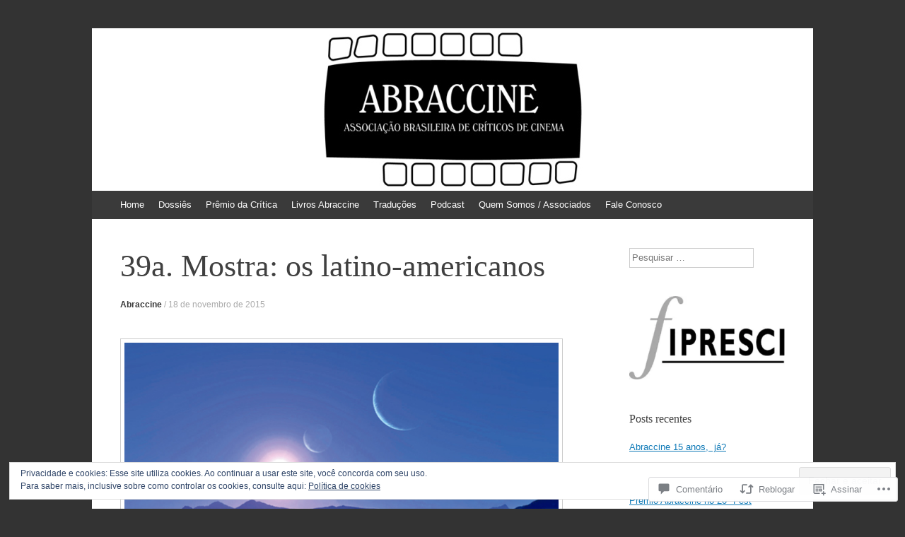

--- FILE ---
content_type: text/html; charset=UTF-8
request_url: https://abraccine.org/2015/11/18/39a-mostra-os-latino-americanos/
body_size: 51182
content:
<!DOCTYPE html>
<html lang="pt-BR">
<head>
<meta charset="UTF-8" />
<meta name="viewport" content="width=device-width, initial-scale=1" />
<title>39a. Mostra: os latino-americanos | Abraccine - Associação Brasileira de Críticos de Cinema</title>
<link rel="profile" href="http://gmpg.org/xfn/11" />
<link rel="pingback" href="https://abraccine.org/xmlrpc.php" />
<!--[if lt IE 9]>
<script src="https://s0.wp.com/wp-content/themes/pub/expound/js/html5.js?m=1376965621i" type="text/javascript"></script>
<![endif]-->

<meta name='robots' content='max-image-preview:large' />

<!-- Async WordPress.com Remote Login -->
<script id="wpcom_remote_login_js">
var wpcom_remote_login_extra_auth = '';
function wpcom_remote_login_remove_dom_node_id( element_id ) {
	var dom_node = document.getElementById( element_id );
	if ( dom_node ) { dom_node.parentNode.removeChild( dom_node ); }
}
function wpcom_remote_login_remove_dom_node_classes( class_name ) {
	var dom_nodes = document.querySelectorAll( '.' + class_name );
	for ( var i = 0; i < dom_nodes.length; i++ ) {
		dom_nodes[ i ].parentNode.removeChild( dom_nodes[ i ] );
	}
}
function wpcom_remote_login_final_cleanup() {
	wpcom_remote_login_remove_dom_node_classes( "wpcom_remote_login_msg" );
	wpcom_remote_login_remove_dom_node_id( "wpcom_remote_login_key" );
	wpcom_remote_login_remove_dom_node_id( "wpcom_remote_login_validate" );
	wpcom_remote_login_remove_dom_node_id( "wpcom_remote_login_js" );
	wpcom_remote_login_remove_dom_node_id( "wpcom_request_access_iframe" );
	wpcom_remote_login_remove_dom_node_id( "wpcom_request_access_styles" );
}

// Watch for messages back from the remote login
window.addEventListener( "message", function( e ) {
	if ( e.origin === "https://r-login.wordpress.com" ) {
		var data = {};
		try {
			data = JSON.parse( e.data );
		} catch( e ) {
			wpcom_remote_login_final_cleanup();
			return;
		}

		if ( data.msg === 'LOGIN' ) {
			// Clean up the login check iframe
			wpcom_remote_login_remove_dom_node_id( "wpcom_remote_login_key" );

			var id_regex = new RegExp( /^[0-9]+$/ );
			var token_regex = new RegExp( /^.*|.*|.*$/ );
			if (
				token_regex.test( data.token )
				&& id_regex.test( data.wpcomid )
			) {
				// We have everything we need to ask for a login
				var script = document.createElement( "script" );
				script.setAttribute( "id", "wpcom_remote_login_validate" );
				script.src = '/remote-login.php?wpcom_remote_login=validate'
					+ '&wpcomid=' + data.wpcomid
					+ '&token=' + encodeURIComponent( data.token )
					+ '&host=' + window.location.protocol
					+ '//' + window.location.hostname
					+ '&postid=3353'
					+ '&is_singular=1';
				document.body.appendChild( script );
			}

			return;
		}

		// Safari ITP, not logged in, so redirect
		if ( data.msg === 'LOGIN-REDIRECT' ) {
			window.location = 'https://wordpress.com/log-in?redirect_to=' + window.location.href;
			return;
		}

		// Safari ITP, storage access failed, remove the request
		if ( data.msg === 'LOGIN-REMOVE' ) {
			var css_zap = 'html { -webkit-transition: margin-top 1s; transition: margin-top 1s; } /* 9001 */ html { margin-top: 0 !important; } * html body { margin-top: 0 !important; } @media screen and ( max-width: 782px ) { html { margin-top: 0 !important; } * html body { margin-top: 0 !important; } }';
			var style_zap = document.createElement( 'style' );
			style_zap.type = 'text/css';
			style_zap.appendChild( document.createTextNode( css_zap ) );
			document.body.appendChild( style_zap );

			var e = document.getElementById( 'wpcom_request_access_iframe' );
			e.parentNode.removeChild( e );

			document.cookie = 'wordpress_com_login_access=denied; path=/; max-age=31536000';

			return;
		}

		// Safari ITP
		if ( data.msg === 'REQUEST_ACCESS' ) {
			console.log( 'request access: safari' );

			// Check ITP iframe enable/disable knob
			if ( wpcom_remote_login_extra_auth !== 'safari_itp_iframe' ) {
				return;
			}

			// If we are in a "private window" there is no ITP.
			var private_window = false;
			try {
				var opendb = window.openDatabase( null, null, null, null );
			} catch( e ) {
				private_window = true;
			}

			if ( private_window ) {
				console.log( 'private window' );
				return;
			}

			var iframe = document.createElement( 'iframe' );
			iframe.id = 'wpcom_request_access_iframe';
			iframe.setAttribute( 'scrolling', 'no' );
			iframe.setAttribute( 'sandbox', 'allow-storage-access-by-user-activation allow-scripts allow-same-origin allow-top-navigation-by-user-activation' );
			iframe.src = 'https://r-login.wordpress.com/remote-login.php?wpcom_remote_login=request_access&origin=' + encodeURIComponent( data.origin ) + '&wpcomid=' + encodeURIComponent( data.wpcomid );

			var css = 'html { -webkit-transition: margin-top 1s; transition: margin-top 1s; } /* 9001 */ html { margin-top: 46px !important; } * html body { margin-top: 46px !important; } @media screen and ( max-width: 660px ) { html { margin-top: 71px !important; } * html body { margin-top: 71px !important; } #wpcom_request_access_iframe { display: block; height: 71px !important; } } #wpcom_request_access_iframe { border: 0px; height: 46px; position: fixed; top: 0; left: 0; width: 100%; min-width: 100%; z-index: 99999; background: #23282d; } ';

			var style = document.createElement( 'style' );
			style.type = 'text/css';
			style.id = 'wpcom_request_access_styles';
			style.appendChild( document.createTextNode( css ) );
			document.body.appendChild( style );

			document.body.appendChild( iframe );
		}

		if ( data.msg === 'DONE' ) {
			wpcom_remote_login_final_cleanup();
		}
	}
}, false );

// Inject the remote login iframe after the page has had a chance to load
// more critical resources
window.addEventListener( "DOMContentLoaded", function( e ) {
	var iframe = document.createElement( "iframe" );
	iframe.style.display = "none";
	iframe.setAttribute( "scrolling", "no" );
	iframe.setAttribute( "id", "wpcom_remote_login_key" );
	iframe.src = "https://r-login.wordpress.com/remote-login.php"
		+ "?wpcom_remote_login=key"
		+ "&origin=aHR0cHM6Ly9hYnJhY2NpbmUub3Jn"
		+ "&wpcomid=18266295"
		+ "&time=" + Math.floor( Date.now() / 1000 );
	document.body.appendChild( iframe );
}, false );
</script>
<link rel='dns-prefetch' href='//s0.wp.com' />
<link rel='dns-prefetch' href='//widgets.wp.com' />
<link rel='dns-prefetch' href='//af.pubmine.com' />
<link rel="alternate" type="application/rss+xml" title="Feed para Abraccine - Associação Brasileira de Críticos de Cinema &raquo;" href="https://abraccine.org/feed/" />
<link rel="alternate" type="application/rss+xml" title="Feed de comentários para Abraccine - Associação Brasileira de Críticos de Cinema &raquo;" href="https://abraccine.org/comments/feed/" />
<link rel="alternate" type="application/rss+xml" title="Feed de comentários para Abraccine - Associação Brasileira de Críticos de Cinema &raquo; 39a. Mostra: os latino-americanos" href="https://abraccine.org/2015/11/18/39a-mostra-os-latino-americanos/feed/" />
	<script type="text/javascript">
		/* <![CDATA[ */
		function addLoadEvent(func) {
			var oldonload = window.onload;
			if (typeof window.onload != 'function') {
				window.onload = func;
			} else {
				window.onload = function () {
					oldonload();
					func();
				}
			}
		}
		/* ]]> */
	</script>
	<link crossorigin='anonymous' rel='stylesheet' id='all-css-0-1' href='/_static/??/wp-content/mu-plugins/widgets/eu-cookie-law/templates/style.css,/wp-content/mu-plugins/likes/jetpack-likes.css?m=1743883414j&cssminify=yes' type='text/css' media='all' />
<style id='wp-emoji-styles-inline-css'>

	img.wp-smiley, img.emoji {
		display: inline !important;
		border: none !important;
		box-shadow: none !important;
		height: 1em !important;
		width: 1em !important;
		margin: 0 0.07em !important;
		vertical-align: -0.1em !important;
		background: none !important;
		padding: 0 !important;
	}
/*# sourceURL=wp-emoji-styles-inline-css */
</style>
<link crossorigin='anonymous' rel='stylesheet' id='all-css-2-1' href='/wp-content/plugins/gutenberg-core/v22.2.0/build/styles/block-library/style.css?m=1764855221i&cssminify=yes' type='text/css' media='all' />
<style id='wp-block-library-inline-css'>
.has-text-align-justify {
	text-align:justify;
}
.has-text-align-justify{text-align:justify;}

/*# sourceURL=wp-block-library-inline-css */
</style><style id='global-styles-inline-css'>
:root{--wp--preset--aspect-ratio--square: 1;--wp--preset--aspect-ratio--4-3: 4/3;--wp--preset--aspect-ratio--3-4: 3/4;--wp--preset--aspect-ratio--3-2: 3/2;--wp--preset--aspect-ratio--2-3: 2/3;--wp--preset--aspect-ratio--16-9: 16/9;--wp--preset--aspect-ratio--9-16: 9/16;--wp--preset--color--black: #000000;--wp--preset--color--cyan-bluish-gray: #abb8c3;--wp--preset--color--white: #ffffff;--wp--preset--color--pale-pink: #f78da7;--wp--preset--color--vivid-red: #cf2e2e;--wp--preset--color--luminous-vivid-orange: #ff6900;--wp--preset--color--luminous-vivid-amber: #fcb900;--wp--preset--color--light-green-cyan: #7bdcb5;--wp--preset--color--vivid-green-cyan: #00d084;--wp--preset--color--pale-cyan-blue: #8ed1fc;--wp--preset--color--vivid-cyan-blue: #0693e3;--wp--preset--color--vivid-purple: #9b51e0;--wp--preset--gradient--vivid-cyan-blue-to-vivid-purple: linear-gradient(135deg,rgb(6,147,227) 0%,rgb(155,81,224) 100%);--wp--preset--gradient--light-green-cyan-to-vivid-green-cyan: linear-gradient(135deg,rgb(122,220,180) 0%,rgb(0,208,130) 100%);--wp--preset--gradient--luminous-vivid-amber-to-luminous-vivid-orange: linear-gradient(135deg,rgb(252,185,0) 0%,rgb(255,105,0) 100%);--wp--preset--gradient--luminous-vivid-orange-to-vivid-red: linear-gradient(135deg,rgb(255,105,0) 0%,rgb(207,46,46) 100%);--wp--preset--gradient--very-light-gray-to-cyan-bluish-gray: linear-gradient(135deg,rgb(238,238,238) 0%,rgb(169,184,195) 100%);--wp--preset--gradient--cool-to-warm-spectrum: linear-gradient(135deg,rgb(74,234,220) 0%,rgb(151,120,209) 20%,rgb(207,42,186) 40%,rgb(238,44,130) 60%,rgb(251,105,98) 80%,rgb(254,248,76) 100%);--wp--preset--gradient--blush-light-purple: linear-gradient(135deg,rgb(255,206,236) 0%,rgb(152,150,240) 100%);--wp--preset--gradient--blush-bordeaux: linear-gradient(135deg,rgb(254,205,165) 0%,rgb(254,45,45) 50%,rgb(107,0,62) 100%);--wp--preset--gradient--luminous-dusk: linear-gradient(135deg,rgb(255,203,112) 0%,rgb(199,81,192) 50%,rgb(65,88,208) 100%);--wp--preset--gradient--pale-ocean: linear-gradient(135deg,rgb(255,245,203) 0%,rgb(182,227,212) 50%,rgb(51,167,181) 100%);--wp--preset--gradient--electric-grass: linear-gradient(135deg,rgb(202,248,128) 0%,rgb(113,206,126) 100%);--wp--preset--gradient--midnight: linear-gradient(135deg,rgb(2,3,129) 0%,rgb(40,116,252) 100%);--wp--preset--font-size--small: 13px;--wp--preset--font-size--medium: 20px;--wp--preset--font-size--large: 36px;--wp--preset--font-size--x-large: 42px;--wp--preset--font-family--albert-sans: 'Albert Sans', sans-serif;--wp--preset--font-family--alegreya: Alegreya, serif;--wp--preset--font-family--arvo: Arvo, serif;--wp--preset--font-family--bodoni-moda: 'Bodoni Moda', serif;--wp--preset--font-family--bricolage-grotesque: 'Bricolage Grotesque', sans-serif;--wp--preset--font-family--cabin: Cabin, sans-serif;--wp--preset--font-family--chivo: Chivo, sans-serif;--wp--preset--font-family--commissioner: Commissioner, sans-serif;--wp--preset--font-family--cormorant: Cormorant, serif;--wp--preset--font-family--courier-prime: 'Courier Prime', monospace;--wp--preset--font-family--crimson-pro: 'Crimson Pro', serif;--wp--preset--font-family--dm-mono: 'DM Mono', monospace;--wp--preset--font-family--dm-sans: 'DM Sans', sans-serif;--wp--preset--font-family--dm-serif-display: 'DM Serif Display', serif;--wp--preset--font-family--domine: Domine, serif;--wp--preset--font-family--eb-garamond: 'EB Garamond', serif;--wp--preset--font-family--epilogue: Epilogue, sans-serif;--wp--preset--font-family--fahkwang: Fahkwang, sans-serif;--wp--preset--font-family--figtree: Figtree, sans-serif;--wp--preset--font-family--fira-sans: 'Fira Sans', sans-serif;--wp--preset--font-family--fjalla-one: 'Fjalla One', sans-serif;--wp--preset--font-family--fraunces: Fraunces, serif;--wp--preset--font-family--gabarito: Gabarito, system-ui;--wp--preset--font-family--ibm-plex-mono: 'IBM Plex Mono', monospace;--wp--preset--font-family--ibm-plex-sans: 'IBM Plex Sans', sans-serif;--wp--preset--font-family--ibarra-real-nova: 'Ibarra Real Nova', serif;--wp--preset--font-family--instrument-serif: 'Instrument Serif', serif;--wp--preset--font-family--inter: Inter, sans-serif;--wp--preset--font-family--josefin-sans: 'Josefin Sans', sans-serif;--wp--preset--font-family--jost: Jost, sans-serif;--wp--preset--font-family--libre-baskerville: 'Libre Baskerville', serif;--wp--preset--font-family--libre-franklin: 'Libre Franklin', sans-serif;--wp--preset--font-family--literata: Literata, serif;--wp--preset--font-family--lora: Lora, serif;--wp--preset--font-family--merriweather: Merriweather, serif;--wp--preset--font-family--montserrat: Montserrat, sans-serif;--wp--preset--font-family--newsreader: Newsreader, serif;--wp--preset--font-family--noto-sans-mono: 'Noto Sans Mono', sans-serif;--wp--preset--font-family--nunito: Nunito, sans-serif;--wp--preset--font-family--open-sans: 'Open Sans', sans-serif;--wp--preset--font-family--overpass: Overpass, sans-serif;--wp--preset--font-family--pt-serif: 'PT Serif', serif;--wp--preset--font-family--petrona: Petrona, serif;--wp--preset--font-family--piazzolla: Piazzolla, serif;--wp--preset--font-family--playfair-display: 'Playfair Display', serif;--wp--preset--font-family--plus-jakarta-sans: 'Plus Jakarta Sans', sans-serif;--wp--preset--font-family--poppins: Poppins, sans-serif;--wp--preset--font-family--raleway: Raleway, sans-serif;--wp--preset--font-family--roboto: Roboto, sans-serif;--wp--preset--font-family--roboto-slab: 'Roboto Slab', serif;--wp--preset--font-family--rubik: Rubik, sans-serif;--wp--preset--font-family--rufina: Rufina, serif;--wp--preset--font-family--sora: Sora, sans-serif;--wp--preset--font-family--source-sans-3: 'Source Sans 3', sans-serif;--wp--preset--font-family--source-serif-4: 'Source Serif 4', serif;--wp--preset--font-family--space-mono: 'Space Mono', monospace;--wp--preset--font-family--syne: Syne, sans-serif;--wp--preset--font-family--texturina: Texturina, serif;--wp--preset--font-family--urbanist: Urbanist, sans-serif;--wp--preset--font-family--work-sans: 'Work Sans', sans-serif;--wp--preset--spacing--20: 0.44rem;--wp--preset--spacing--30: 0.67rem;--wp--preset--spacing--40: 1rem;--wp--preset--spacing--50: 1.5rem;--wp--preset--spacing--60: 2.25rem;--wp--preset--spacing--70: 3.38rem;--wp--preset--spacing--80: 5.06rem;--wp--preset--shadow--natural: 6px 6px 9px rgba(0, 0, 0, 0.2);--wp--preset--shadow--deep: 12px 12px 50px rgba(0, 0, 0, 0.4);--wp--preset--shadow--sharp: 6px 6px 0px rgba(0, 0, 0, 0.2);--wp--preset--shadow--outlined: 6px 6px 0px -3px rgb(255, 255, 255), 6px 6px rgb(0, 0, 0);--wp--preset--shadow--crisp: 6px 6px 0px rgb(0, 0, 0);}:where(.is-layout-flex){gap: 0.5em;}:where(.is-layout-grid){gap: 0.5em;}body .is-layout-flex{display: flex;}.is-layout-flex{flex-wrap: wrap;align-items: center;}.is-layout-flex > :is(*, div){margin: 0;}body .is-layout-grid{display: grid;}.is-layout-grid > :is(*, div){margin: 0;}:where(.wp-block-columns.is-layout-flex){gap: 2em;}:where(.wp-block-columns.is-layout-grid){gap: 2em;}:where(.wp-block-post-template.is-layout-flex){gap: 1.25em;}:where(.wp-block-post-template.is-layout-grid){gap: 1.25em;}.has-black-color{color: var(--wp--preset--color--black) !important;}.has-cyan-bluish-gray-color{color: var(--wp--preset--color--cyan-bluish-gray) !important;}.has-white-color{color: var(--wp--preset--color--white) !important;}.has-pale-pink-color{color: var(--wp--preset--color--pale-pink) !important;}.has-vivid-red-color{color: var(--wp--preset--color--vivid-red) !important;}.has-luminous-vivid-orange-color{color: var(--wp--preset--color--luminous-vivid-orange) !important;}.has-luminous-vivid-amber-color{color: var(--wp--preset--color--luminous-vivid-amber) !important;}.has-light-green-cyan-color{color: var(--wp--preset--color--light-green-cyan) !important;}.has-vivid-green-cyan-color{color: var(--wp--preset--color--vivid-green-cyan) !important;}.has-pale-cyan-blue-color{color: var(--wp--preset--color--pale-cyan-blue) !important;}.has-vivid-cyan-blue-color{color: var(--wp--preset--color--vivid-cyan-blue) !important;}.has-vivid-purple-color{color: var(--wp--preset--color--vivid-purple) !important;}.has-black-background-color{background-color: var(--wp--preset--color--black) !important;}.has-cyan-bluish-gray-background-color{background-color: var(--wp--preset--color--cyan-bluish-gray) !important;}.has-white-background-color{background-color: var(--wp--preset--color--white) !important;}.has-pale-pink-background-color{background-color: var(--wp--preset--color--pale-pink) !important;}.has-vivid-red-background-color{background-color: var(--wp--preset--color--vivid-red) !important;}.has-luminous-vivid-orange-background-color{background-color: var(--wp--preset--color--luminous-vivid-orange) !important;}.has-luminous-vivid-amber-background-color{background-color: var(--wp--preset--color--luminous-vivid-amber) !important;}.has-light-green-cyan-background-color{background-color: var(--wp--preset--color--light-green-cyan) !important;}.has-vivid-green-cyan-background-color{background-color: var(--wp--preset--color--vivid-green-cyan) !important;}.has-pale-cyan-blue-background-color{background-color: var(--wp--preset--color--pale-cyan-blue) !important;}.has-vivid-cyan-blue-background-color{background-color: var(--wp--preset--color--vivid-cyan-blue) !important;}.has-vivid-purple-background-color{background-color: var(--wp--preset--color--vivid-purple) !important;}.has-black-border-color{border-color: var(--wp--preset--color--black) !important;}.has-cyan-bluish-gray-border-color{border-color: var(--wp--preset--color--cyan-bluish-gray) !important;}.has-white-border-color{border-color: var(--wp--preset--color--white) !important;}.has-pale-pink-border-color{border-color: var(--wp--preset--color--pale-pink) !important;}.has-vivid-red-border-color{border-color: var(--wp--preset--color--vivid-red) !important;}.has-luminous-vivid-orange-border-color{border-color: var(--wp--preset--color--luminous-vivid-orange) !important;}.has-luminous-vivid-amber-border-color{border-color: var(--wp--preset--color--luminous-vivid-amber) !important;}.has-light-green-cyan-border-color{border-color: var(--wp--preset--color--light-green-cyan) !important;}.has-vivid-green-cyan-border-color{border-color: var(--wp--preset--color--vivid-green-cyan) !important;}.has-pale-cyan-blue-border-color{border-color: var(--wp--preset--color--pale-cyan-blue) !important;}.has-vivid-cyan-blue-border-color{border-color: var(--wp--preset--color--vivid-cyan-blue) !important;}.has-vivid-purple-border-color{border-color: var(--wp--preset--color--vivid-purple) !important;}.has-vivid-cyan-blue-to-vivid-purple-gradient-background{background: var(--wp--preset--gradient--vivid-cyan-blue-to-vivid-purple) !important;}.has-light-green-cyan-to-vivid-green-cyan-gradient-background{background: var(--wp--preset--gradient--light-green-cyan-to-vivid-green-cyan) !important;}.has-luminous-vivid-amber-to-luminous-vivid-orange-gradient-background{background: var(--wp--preset--gradient--luminous-vivid-amber-to-luminous-vivid-orange) !important;}.has-luminous-vivid-orange-to-vivid-red-gradient-background{background: var(--wp--preset--gradient--luminous-vivid-orange-to-vivid-red) !important;}.has-very-light-gray-to-cyan-bluish-gray-gradient-background{background: var(--wp--preset--gradient--very-light-gray-to-cyan-bluish-gray) !important;}.has-cool-to-warm-spectrum-gradient-background{background: var(--wp--preset--gradient--cool-to-warm-spectrum) !important;}.has-blush-light-purple-gradient-background{background: var(--wp--preset--gradient--blush-light-purple) !important;}.has-blush-bordeaux-gradient-background{background: var(--wp--preset--gradient--blush-bordeaux) !important;}.has-luminous-dusk-gradient-background{background: var(--wp--preset--gradient--luminous-dusk) !important;}.has-pale-ocean-gradient-background{background: var(--wp--preset--gradient--pale-ocean) !important;}.has-electric-grass-gradient-background{background: var(--wp--preset--gradient--electric-grass) !important;}.has-midnight-gradient-background{background: var(--wp--preset--gradient--midnight) !important;}.has-small-font-size{font-size: var(--wp--preset--font-size--small) !important;}.has-medium-font-size{font-size: var(--wp--preset--font-size--medium) !important;}.has-large-font-size{font-size: var(--wp--preset--font-size--large) !important;}.has-x-large-font-size{font-size: var(--wp--preset--font-size--x-large) !important;}.has-albert-sans-font-family{font-family: var(--wp--preset--font-family--albert-sans) !important;}.has-alegreya-font-family{font-family: var(--wp--preset--font-family--alegreya) !important;}.has-arvo-font-family{font-family: var(--wp--preset--font-family--arvo) !important;}.has-bodoni-moda-font-family{font-family: var(--wp--preset--font-family--bodoni-moda) !important;}.has-bricolage-grotesque-font-family{font-family: var(--wp--preset--font-family--bricolage-grotesque) !important;}.has-cabin-font-family{font-family: var(--wp--preset--font-family--cabin) !important;}.has-chivo-font-family{font-family: var(--wp--preset--font-family--chivo) !important;}.has-commissioner-font-family{font-family: var(--wp--preset--font-family--commissioner) !important;}.has-cormorant-font-family{font-family: var(--wp--preset--font-family--cormorant) !important;}.has-courier-prime-font-family{font-family: var(--wp--preset--font-family--courier-prime) !important;}.has-crimson-pro-font-family{font-family: var(--wp--preset--font-family--crimson-pro) !important;}.has-dm-mono-font-family{font-family: var(--wp--preset--font-family--dm-mono) !important;}.has-dm-sans-font-family{font-family: var(--wp--preset--font-family--dm-sans) !important;}.has-dm-serif-display-font-family{font-family: var(--wp--preset--font-family--dm-serif-display) !important;}.has-domine-font-family{font-family: var(--wp--preset--font-family--domine) !important;}.has-eb-garamond-font-family{font-family: var(--wp--preset--font-family--eb-garamond) !important;}.has-epilogue-font-family{font-family: var(--wp--preset--font-family--epilogue) !important;}.has-fahkwang-font-family{font-family: var(--wp--preset--font-family--fahkwang) !important;}.has-figtree-font-family{font-family: var(--wp--preset--font-family--figtree) !important;}.has-fira-sans-font-family{font-family: var(--wp--preset--font-family--fira-sans) !important;}.has-fjalla-one-font-family{font-family: var(--wp--preset--font-family--fjalla-one) !important;}.has-fraunces-font-family{font-family: var(--wp--preset--font-family--fraunces) !important;}.has-gabarito-font-family{font-family: var(--wp--preset--font-family--gabarito) !important;}.has-ibm-plex-mono-font-family{font-family: var(--wp--preset--font-family--ibm-plex-mono) !important;}.has-ibm-plex-sans-font-family{font-family: var(--wp--preset--font-family--ibm-plex-sans) !important;}.has-ibarra-real-nova-font-family{font-family: var(--wp--preset--font-family--ibarra-real-nova) !important;}.has-instrument-serif-font-family{font-family: var(--wp--preset--font-family--instrument-serif) !important;}.has-inter-font-family{font-family: var(--wp--preset--font-family--inter) !important;}.has-josefin-sans-font-family{font-family: var(--wp--preset--font-family--josefin-sans) !important;}.has-jost-font-family{font-family: var(--wp--preset--font-family--jost) !important;}.has-libre-baskerville-font-family{font-family: var(--wp--preset--font-family--libre-baskerville) !important;}.has-libre-franklin-font-family{font-family: var(--wp--preset--font-family--libre-franklin) !important;}.has-literata-font-family{font-family: var(--wp--preset--font-family--literata) !important;}.has-lora-font-family{font-family: var(--wp--preset--font-family--lora) !important;}.has-merriweather-font-family{font-family: var(--wp--preset--font-family--merriweather) !important;}.has-montserrat-font-family{font-family: var(--wp--preset--font-family--montserrat) !important;}.has-newsreader-font-family{font-family: var(--wp--preset--font-family--newsreader) !important;}.has-noto-sans-mono-font-family{font-family: var(--wp--preset--font-family--noto-sans-mono) !important;}.has-nunito-font-family{font-family: var(--wp--preset--font-family--nunito) !important;}.has-open-sans-font-family{font-family: var(--wp--preset--font-family--open-sans) !important;}.has-overpass-font-family{font-family: var(--wp--preset--font-family--overpass) !important;}.has-pt-serif-font-family{font-family: var(--wp--preset--font-family--pt-serif) !important;}.has-petrona-font-family{font-family: var(--wp--preset--font-family--petrona) !important;}.has-piazzolla-font-family{font-family: var(--wp--preset--font-family--piazzolla) !important;}.has-playfair-display-font-family{font-family: var(--wp--preset--font-family--playfair-display) !important;}.has-plus-jakarta-sans-font-family{font-family: var(--wp--preset--font-family--plus-jakarta-sans) !important;}.has-poppins-font-family{font-family: var(--wp--preset--font-family--poppins) !important;}.has-raleway-font-family{font-family: var(--wp--preset--font-family--raleway) !important;}.has-roboto-font-family{font-family: var(--wp--preset--font-family--roboto) !important;}.has-roboto-slab-font-family{font-family: var(--wp--preset--font-family--roboto-slab) !important;}.has-rubik-font-family{font-family: var(--wp--preset--font-family--rubik) !important;}.has-rufina-font-family{font-family: var(--wp--preset--font-family--rufina) !important;}.has-sora-font-family{font-family: var(--wp--preset--font-family--sora) !important;}.has-source-sans-3-font-family{font-family: var(--wp--preset--font-family--source-sans-3) !important;}.has-source-serif-4-font-family{font-family: var(--wp--preset--font-family--source-serif-4) !important;}.has-space-mono-font-family{font-family: var(--wp--preset--font-family--space-mono) !important;}.has-syne-font-family{font-family: var(--wp--preset--font-family--syne) !important;}.has-texturina-font-family{font-family: var(--wp--preset--font-family--texturina) !important;}.has-urbanist-font-family{font-family: var(--wp--preset--font-family--urbanist) !important;}.has-work-sans-font-family{font-family: var(--wp--preset--font-family--work-sans) !important;}
/*# sourceURL=global-styles-inline-css */
</style>

<style id='classic-theme-styles-inline-css'>
/*! This file is auto-generated */
.wp-block-button__link{color:#fff;background-color:#32373c;border-radius:9999px;box-shadow:none;text-decoration:none;padding:calc(.667em + 2px) calc(1.333em + 2px);font-size:1.125em}.wp-block-file__button{background:#32373c;color:#fff;text-decoration:none}
/*# sourceURL=/wp-includes/css/classic-themes.min.css */
</style>
<link crossorigin='anonymous' rel='stylesheet' id='all-css-4-1' href='/_static/??-eJx9jskOwjAMRH+IYPblgPgUlMWClDqJYqf9fVxVXABxseSZefbAWIzPSTAJUDOlb/eYGHyuqDoVK6AJwhAt9kgaW3rmBfzGxqKMca5UZDY6KTYy8lCQ/3EdSrH+aVSaT8wGUM7pbd4GTCFXsE0yWZHovzDg6sG12AcYsDp9reLUmT/3qcyVLuvj4bRd7fbnTfcCmvdj7g==&cssminify=yes' type='text/css' media='all' />
<link rel='stylesheet' id='verbum-gutenberg-css-css' href='https://widgets.wp.com/verbum-block-editor/block-editor.css?ver=1738686361' media='all' />
<link crossorigin='anonymous' rel='stylesheet' id='all-css-6-1' href='/_static/??-eJx9i0EOgjAQAD9E2WCNhoPxLVCXWrLdbdhtlN8DN7x4m0lm4FNcEDZkA3tjRoVSR8BvkcovUFsJ26DawCnM1RWqMbHCgiNJ3DHCXp303xRRHEkYLAn/iJtoSMuxPvOju1+7W++9v8wbkQg9QA==&cssminify=yes' type='text/css' media='all' />
<style id='jetpack-global-styles-frontend-style-inline-css'>
:root { --font-headings: unset; --font-base: unset; --font-headings-default: -apple-system,BlinkMacSystemFont,"Segoe UI",Roboto,Oxygen-Sans,Ubuntu,Cantarell,"Helvetica Neue",sans-serif; --font-base-default: -apple-system,BlinkMacSystemFont,"Segoe UI",Roboto,Oxygen-Sans,Ubuntu,Cantarell,"Helvetica Neue",sans-serif;}
/*# sourceURL=jetpack-global-styles-frontend-style-inline-css */
</style>
<link crossorigin='anonymous' rel='stylesheet' id='all-css-8-1' href='/_static/??-eJyNjcEKwjAQRH/IuFRT6kX8FNkmS5K6yQY3Qfx7bfEiXrwM82B4A49qnJRGpUHupnIPqSgs1Cq624chi6zhO5OCRryTR++fW00l7J3qDv43XVNxoOISsmEJol/wY2uR8vs3WggsM/I6uOTzMI3Hw8lOg11eUT1JKA==&cssminify=yes' type='text/css' media='all' />
<script type="text/javascript" id="wpcom-actionbar-placeholder-js-extra">
/* <![CDATA[ */
var actionbardata = {"siteID":"18266295","postID":"3353","siteURL":"https://abraccine.org","xhrURL":"https://abraccine.org/wp-admin/admin-ajax.php","nonce":"8d63a61e57","isLoggedIn":"","statusMessage":"","subsEmailDefault":"instantly","proxyScriptUrl":"https://s0.wp.com/wp-content/js/wpcom-proxy-request.js?m=1513050504i&amp;ver=20211021","shortlink":"https://wp.me/p1eDTF-S5","i18n":{"followedText":"Novas publica\u00e7\u00f5es deste site agora aparecer\u00e3o no seu \u003Ca href=\"https://wordpress.com/reader\"\u003ELeitor\u003C/a\u003E","foldBar":"Esconder esta barra","unfoldBar":"Mostrar esta barra","shortLinkCopied":"Link curto copiado."}};
//# sourceURL=wpcom-actionbar-placeholder-js-extra
/* ]]> */
</script>
<script type="text/javascript" id="jetpack-mu-wpcom-settings-js-before">
/* <![CDATA[ */
var JETPACK_MU_WPCOM_SETTINGS = {"assetsUrl":"https://s0.wp.com/wp-content/mu-plugins/jetpack-mu-wpcom-plugin/moon/jetpack_vendor/automattic/jetpack-mu-wpcom/src/build/"};
//# sourceURL=jetpack-mu-wpcom-settings-js-before
/* ]]> */
</script>
<script crossorigin='anonymous' type='text/javascript'  src='/_static/??/wp-content/js/rlt-proxy.js,/wp-content/blog-plugins/wordads-classes/js/cmp/v2/cmp-non-gdpr.js?m=1720530689j'></script>
<script type="text/javascript" id="rlt-proxy-js-after">
/* <![CDATA[ */
	rltInitialize( {"token":null,"iframeOrigins":["https:\/\/widgets.wp.com"]} );
//# sourceURL=rlt-proxy-js-after
/* ]]> */
</script>
<link rel="EditURI" type="application/rsd+xml" title="RSD" href="https://abraccine.wordpress.com/xmlrpc.php?rsd" />
<meta name="generator" content="WordPress.com" />
<link rel="canonical" href="https://abraccine.org/2015/11/18/39a-mostra-os-latino-americanos/" />
<link rel='shortlink' href='https://wp.me/p1eDTF-S5' />
<link rel="alternate" type="application/json+oembed" href="https://public-api.wordpress.com/oembed/?format=json&amp;url=https%3A%2F%2Fabraccine.org%2F2015%2F11%2F18%2F39a-mostra-os-latino-americanos%2F&amp;for=wpcom-auto-discovery" /><link rel="alternate" type="application/xml+oembed" href="https://public-api.wordpress.com/oembed/?format=xml&amp;url=https%3A%2F%2Fabraccine.org%2F2015%2F11%2F18%2F39a-mostra-os-latino-americanos%2F&amp;for=wpcom-auto-discovery" />
<!-- Jetpack Open Graph Tags -->
<meta property="og:type" content="article" />
<meta property="og:title" content="39a. Mostra: os latino-americanos" />
<meta property="og:url" content="https://abraccine.org/2015/11/18/39a-mostra-os-latino-americanos/" />
<meta property="og:description" content="Por Antonio Carlos Egypto* A safra de filmes latino-americanos, Brasil à parte, exibida na 39ª. Mostra Internacional de Cinema em São Paulo, foi o grande destaque do evento. Nem tanto pela quantida…" />
<meta property="article:published_time" content="2015-11-18T15:24:24+00:00" />
<meta property="article:modified_time" content="2015-12-02T15:25:25+00:00" />
<meta property="og:site_name" content="Abraccine - Associação Brasileira de Críticos de Cinema" />
<meta property="og:image" content="https://abraccine.org/wp-content/uploads/2015/12/2071755.jpg" />
<meta property="og:image:width" content="620" />
<meta property="og:image:height" content="375" />
<meta property="og:image:alt" content="" />
<meta property="og:locale" content="pt_BR" />
<meta property="article:publisher" content="https://www.facebook.com/WordPresscom" />
<meta name="twitter:text:title" content="39a. Mostra: os latino-americanos" />
<meta name="twitter:image" content="https://abraccine.org/wp-content/uploads/2015/12/2071755.jpg?w=640" />
<meta name="twitter:card" content="summary_large_image" />

<!-- End Jetpack Open Graph Tags -->
<link rel='openid.server' href='https://abraccine.org/?openidserver=1' />
<link rel='openid.delegate' href='https://abraccine.org/' />
<link rel="search" type="application/opensearchdescription+xml" href="https://abraccine.org/osd.xml" title="Abraccine - Associação Brasileira de Críticos de Cinema" />
<link rel="search" type="application/opensearchdescription+xml" href="https://s1.wp.com/opensearch.xml" title="WordPress.com" />
		<style type="text/css">
			.recentcomments a {
				display: inline !important;
				padding: 0 !important;
				margin: 0 !important;
			}

			table.recentcommentsavatartop img.avatar, table.recentcommentsavatarend img.avatar {
				border: 0px;
				margin: 0;
			}

			table.recentcommentsavatartop a, table.recentcommentsavatarend a {
				border: 0px !important;
				background-color: transparent !important;
			}

			td.recentcommentsavatarend, td.recentcommentsavatartop {
				padding: 0px 0px 1px 0px;
				margin: 0px;
			}

			td.recentcommentstextend {
				border: none !important;
				padding: 0px 0px 2px 10px;
			}

			.rtl td.recentcommentstextend {
				padding: 0px 10px 2px 0px;
			}

			td.recentcommentstexttop {
				border: none;
				padding: 0px 0px 0px 10px;
			}

			.rtl td.recentcommentstexttop {
				padding: 0px 10px 0px 0px;
			}
		</style>
		<meta name="description" content="Por Antonio Carlos Egypto* A safra de filmes latino-americanos, Brasil à parte, exibida na 39ª. Mostra Internacional de Cinema em São Paulo, foi o grande destaque do evento. Nem tanto pela quantidade, mas pela alta qualidade que apresentou. É bom ficar atento, porque os filmes devem entrar em cartaz nos cinemas a seguir. Espero que&hellip;" />
	<style type="text/css">
			.site-title,
        .site-description {
            position: absolute !important;
            clip: rect(1px 1px 1px 1px); /* IE6, IE7 */
            clip: rect(1px, 1px, 1px, 1px);
        }

        
	
			.site-header .site-branding {
			background-color: transparent;
			background-image: url('https://abraccine.org/wp-content/uploads/2015/05/logotipo-abraccine-41.jpg');
			background-position: 50% 0;
			background-repeat: no-repeat;
			height: 230px;
		}
		</style>
	<script type="text/javascript">
/* <![CDATA[ */
var wa_client = {}; wa_client.cmd = []; wa_client.config = { 'blog_id': 18266295, 'blog_language': 'pt', 'is_wordads': false, 'hosting_type': 0, 'afp_account_id': null, 'afp_host_id': 5038568878849053, 'theme': 'pub/expound', '_': { 'title': 'Publicidade', 'privacy_settings': 'Configurações de privacidade' }, 'formats': [ 'inline', 'belowpost', 'bottom_sticky', 'sidebar_sticky_right', 'sidebar', 'gutenberg_rectangle', 'gutenberg_leaderboard', 'gutenberg_mobile_leaderboard', 'gutenberg_skyscraper' ] };
/* ]]> */
</script>
		<script type="text/javascript">

			window.doNotSellCallback = function() {

				var linkElements = [
					'a[href="https://wordpress.com/?ref=footer_blog"]',
					'a[href="https://wordpress.com/?ref=footer_website"]',
					'a[href="https://wordpress.com/?ref=vertical_footer"]',
					'a[href^="https://wordpress.com/?ref=footer_segment_"]',
				].join(',');

				var dnsLink = document.createElement( 'a' );
				dnsLink.href = 'https://wordpress.com/pt-br/advertising-program-optout/';
				dnsLink.classList.add( 'do-not-sell-link' );
				dnsLink.rel = 'nofollow';
				dnsLink.style.marginLeft = '0.5em';
				dnsLink.textContent = 'Não venda ou compartilhe minhas informações pessoais';

				var creditLinks = document.querySelectorAll( linkElements );

				if ( 0 === creditLinks.length ) {
					return false;
				}

				Array.prototype.forEach.call( creditLinks, function( el ) {
					el.insertAdjacentElement( 'afterend', dnsLink );
				});

				return true;
			};

		</script>
		<link rel="icon" href="https://abraccine.org/wp-content/uploads/2026/01/logo_site.png?w=32" sizes="32x32" />
<link rel="icon" href="https://abraccine.org/wp-content/uploads/2026/01/logo_site.png?w=192" sizes="192x192" />
<link rel="apple-touch-icon" href="https://abraccine.org/wp-content/uploads/2026/01/logo_site.png?w=180" />
<meta name="msapplication-TileImage" content="https://abraccine.org/wp-content/uploads/2026/01/logo_site.png?w=270" />
<script type="text/javascript">
	window.google_analytics_uacct = "UA-52447-2";
</script>

<script type="text/javascript">
	var _gaq = _gaq || [];
	_gaq.push(['_setAccount', 'UA-52447-2']);
	_gaq.push(['_gat._anonymizeIp']);
	_gaq.push(['_setDomainName', 'none']);
	_gaq.push(['_setAllowLinker', true]);
	_gaq.push(['_initData']);
	_gaq.push(['_trackPageview']);

	(function() {
		var ga = document.createElement('script'); ga.type = 'text/javascript'; ga.async = true;
		ga.src = ('https:' == document.location.protocol ? 'https://ssl' : 'http://www') + '.google-analytics.com/ga.js';
		(document.getElementsByTagName('head')[0] || document.getElementsByTagName('body')[0]).appendChild(ga);
	})();
</script>
<link crossorigin='anonymous' rel='stylesheet' id='all-css-0-3' href='/_static/??-eJyNjMEKgzAQBX9Ifdha9CJ+StF1KdFkN7gJ+X0RbM89zjAMSqxJJbEkhFxHnz9ODBunONN+M4Kq4O2EsHil3WDFRT4aMqvw/yHomj0baD40G/tf9BXXcApj27+ej6Hr2247ASkBO20=&cssminify=yes' type='text/css' media='all' />
</head>

<body class="wp-singular post-template-default single single-post postid-3353 single-format-standard wp-theme-pubexpound customizer-styles-applied group-blog jetpack-reblog-enabled">
<div id="page" class="hfeed site">
		<header id="masthead" class="site-header" role="banner">
		<div class="site-branding">
			<a href="https://abraccine.org/" class="wrapper-link">
				<div class="site-title-group">
					<h1 class="site-title"><a href="https://abraccine.org/" title="Abraccine &#8211; Associação Brasileira de Críticos de Cinema" rel="home">Abraccine &#8211; Associação Brasileira de Críticos de Cinema</a></h1>
					<h2 class="site-description">Site com atividades e informações sobre a associação que reúne profissionais da crítica cinematográfica de todo o Brasil</h2>
				</div>
			</a>
		</div>

		<nav id="site-navigation" class="navigation-main" role="navigation">
			<h1 class="menu-toggle">Menu</h1>
			<div class="screen-reader-text skip-link"><a href="#content" title="Pular para o conteúdo">Pular para o conteúdo</a></div>

			<div class="menu-menu-1-container"><ul id="menu-menu-1" class="menu"><li id="menu-item-2976" class="menu-item menu-item-type-custom menu-item-object-custom menu-item-home menu-item-2976"><a href="https://abraccine.org/">Home</a></li>
<li id="menu-item-2977" class="menu-item menu-item-type-post_type menu-item-object-page menu-item-2977"><a href="https://abraccine.org/dossies/">Dossiês</a></li>
<li id="menu-item-2981" class="menu-item menu-item-type-post_type menu-item-object-page menu-item-2981"><a href="https://abraccine.org/premio-da-critica/">Prêmio da Crítica</a></li>
<li id="menu-item-4578" class="menu-item menu-item-type-post_type menu-item-object-page menu-item-4578"><a href="https://abraccine.org/livros/">Livros Abraccine</a></li>
<li id="menu-item-7031" class="menu-item menu-item-type-post_type menu-item-object-page menu-item-7031"><a href="https://abraccine.org/traducoes-abraccine/">Traduções</a></li>
<li id="menu-item-6137" class="menu-item menu-item-type-post_type menu-item-object-page menu-item-6137"><a href="https://abraccine.org/podcast/">Podcast</a></li>
<li id="menu-item-2982" class="menu-item menu-item-type-post_type menu-item-object-page menu-item-2982"><a href="https://abraccine.org/about/">Quem Somos / Associados</a></li>
<li id="menu-item-2979" class="menu-item menu-item-type-post_type menu-item-object-page menu-item-2979"><a href="https://abraccine.org/quem-somos/">Fale Conosco</a></li>
</ul></div>					</nav><!-- #site-navigation -->
	</header><!-- #masthead -->

	<div id="main" class="site-main">

	<div id="primary" class="content-area">
		<div id="content" class="site-content" role="main">

		
			
<article id="post-3353" class="post-3353 post type-post status-publish format-standard has-post-thumbnail hentry category-dossie-2 category-festival tag-mostra2015">
	<header class="entry-header">
		<h1 class="entry-title">39a. Mostra: os latino-americanos</h1>

		<div class="entry-meta">
			<a class="author" rel="author" href="https://abraccine.org/author/abraccine/">Abraccine</a> / <a class="entry-date" href="https://abraccine.org/2015/11/18/39a-mostra-os-latino-americanos/">18 de novembro de 2015</a>		</div><!-- .entry-meta -->
	</header><!-- .entry-header -->

	<div class="entry-content">
		<div data-shortcode="caption" id="attachment_3363" style="width: 626px" class="wp-caption alignnone"><img aria-describedby="caption-attachment-3363" data-attachment-id="3363" data-permalink="https://abraccine.org/2015/11/18/39a-mostra-os-latino-americanos/attachment/2071755/" data-orig-file="https://abraccine.org/wp-content/uploads/2015/12/2071755.jpg" data-orig-size="620,375" data-comments-opened="1" data-image-meta="{&quot;aperture&quot;:&quot;0&quot;,&quot;credit&quot;:&quot;&quot;,&quot;camera&quot;:&quot;&quot;,&quot;caption&quot;:&quot;&quot;,&quot;created_timestamp&quot;:&quot;0&quot;,&quot;copyright&quot;:&quot;&quot;,&quot;focal_length&quot;:&quot;0&quot;,&quot;iso&quot;:&quot;0&quot;,&quot;shutter_speed&quot;:&quot;0&quot;,&quot;title&quot;:&quot;&quot;,&quot;orientation&quot;:&quot;0&quot;}" data-image-title="2071755" data-image-description="" data-image-caption="&lt;p&gt;&amp;#8220;O botão de pérola&amp;#8221;, de Patrício Gusman&lt;/p&gt;
" data-medium-file="https://abraccine.org/wp-content/uploads/2015/12/2071755.jpg?w=300" data-large-file="https://abraccine.org/wp-content/uploads/2015/12/2071755.jpg?w=620" class="alignnone size-full wp-image-3363" src="https://abraccine.org/wp-content/uploads/2015/12/2071755.jpg?w=700" alt="2071755"   srcset="https://abraccine.org/wp-content/uploads/2015/12/2071755.jpg 620w, https://abraccine.org/wp-content/uploads/2015/12/2071755.jpg?w=150&amp;h=91 150w, https://abraccine.org/wp-content/uploads/2015/12/2071755.jpg?w=300&amp;h=181 300w" sizes="(max-width: 620px) 100vw, 620px" /><p id="caption-attachment-3363" class="wp-caption-text">&#8220;O botão de pérola&#8221;, de Patrício Guzmán</p></div>
<p>Por Antonio Carlos Egypto*</p>
<p>A safra de filmes latino-americanos, Brasil à parte, exibida na 39ª. Mostra Internacional de Cinema em São Paulo, foi o grande destaque do evento. Nem tanto pela quantidade, mas pela alta qualidade que apresentou. É bom ficar atento, porque os filmes devem entrar em cartaz nos cinemas a seguir. Espero que brevemente, mas nunca se sabe.</p>
<p>O BOTÃO DE PÉROLA (Chile, 2014, 82 min.)<br />
A água vem do espaço, cria a vida, alimenta e serve de rota para povos indígenas da Patagônia e navegadores estrangeiros, forma a fronteira mais longa do Chile e é cemitério de “desaparecidos” do regime de Pinochet. Os oceanos contêm história e memória, podem também ter voz. O botão de pérola encontrado no fundo do mar é uma dessas vozes eloquentes.</p>
<p>O filme de Patricio Guzmán, um dos maiores documentaristas da atualidade, é extraordinariamente bem construído, de uma beleza plástica incontestável e não deixa um fio solto. Todos os elementos levantados são muito bem amarrados e integrados num todo não só compreensível como inovador, surpreendente, até.</p>
<p>No cinema contemporâneo, a gente admite micro histórias, excertos, fios narrativos, ideias soltas ou sugeridas. É um caminho alternativo. Mas quando se vê um filme tão bem planejado e realizado como O BOTÃO DE PÉROLA, fica evidente a superioridade de um produto estruturalmente completo. Trata-se de um documentário astronômico, etnológico, histórico, geográfico e político, que nos dá uma dimensão ampla e abrangente do Chile, em múltiplos aspectos do país.</p>
<p>Apenas para lembrar, é de Patricio Guzmán a trilogia A BATALHA DO CHILE, de 1975, 1977 e 1979, e o espetacular NOSTALGIA DA LUZ, de 2010 (Veja crítica de fevereiro de 2015, no cinema com recheio). Com O BOTÃO DE PÉROLA, ele reafirma sua capacidade de construir obras complexas, plasticamente arrebatadoras, que são verdadeiras maravilhas do cinema documental.</p>
<p>IXCANUL (Guatemala, 2015, 91 min)<br />
IXCANUL significa vulcão, na língua falada por uma comunidade de camponeses de origem indígena, num vilarejo à beira de um vulcão ativo, na Guatemala. Às suas costas, estão os Estados Unidos, o protótipo do desejo daqueles que buscam escapar de seu destino. Mais do que a cidade da Guatemala ou de qualquer outra no país.</p>
<p>Nesse universo cultural tradicional, um casamento arranjado aparece como algo natural. Mas não corresponde aos desejos de uma adolescente, que busca alguém mais jovem e ambicioso que pretenda se evadir para a América e, quem sabe, levá-la.</p>
<p>O filme mostra como se dão as relações familiares, as tradições e a religiosidade da localidade, mas, diante de uma gravidez inesperada, novas questões se colocam, incluídas formas abortivas com base em plantas e rituais e o que pode acontecer com um bebê que está para nascer. Passa pelo atendimento médico na cidade, dificultado pelo idioma, e muitas outras coisas. O filme guatemalteco tem uma história muito bem construída, de concepção moderna, que não se alimenta do exótico, mas do dilema moral e de aspectos políticos nada óbvios.</p>
<p>Um surpreendentemente grande filme, de um diretor estreante em longas-metragens, Jayro Bustamante, de um país com pouca tradição cinematográfica. A Guatemala o indicou para representá-la na disputa pelo Oscar de filme estrangeiro. Sem nenhum favor, um dos melhores da 39ª. Mostra.</p>
<p><strong>CINEMA COLOMBIANO</strong></p>
<p>Da Colômbia pude ver dois belos filmes: A TERRA E A SOMBRA e O ABRAÇO DA SERPENTE. E quem viu ALIAS MARIA gostou muito desse filme também.</p>
<p>A TERRA E A SOMBRA é um filme-denúncia, triste e pungente, sobre a plantação de cana-de-açúcar e suas queimadas predatórias, que destroem o meio ambiente e matam tudo à sua volta, inclusive seus próprios trabalhadores.</p>
<p>A história é contada a partir de uma família que permanece em sua pequena propriedade, imersa numa nuvem de poeira e cinzas, convivendo com a doença e a falta de esperança. O clima é obviamente sombrio, mas o filme tem muita beleza e talento nos enquadramentos e movimentos de câmera, nesse cenário desolador. Sua denúncia é muito forte. O diretor César Augusto Acevedo faz, assim, seu primeiro longa, com muita competência. O filme ganhou o prêmio Caméra D’Or no Festival de Cannes 2015.</p>
<p>O ABRAÇO DA SERPENTE, terceiro longa do diretor colombiano Ciro Guerra, nos remete ao coração da Amazônia, com uma bela fotografia em preto e branco, para contar a história de um xamã, último sobrevivente de sua tribo, isolado e esquecido, que, junto a um pesquisador norte-americano, embarcará numa jornada, em busca de uma planta sagrada, em que passado, presente e futuro se conectam. Também recebeu um prêmio importante no Festival de Cannes.</p>
<p><strong>CINEMA DA VENEZUELA</strong></p>
<p>Da Venezuela, destaque para DESDE ALLÁ, primeiro longa de Lorenzo Vigas, vencedor do Leão de Ouro no Festival de Veneza. O filme navega num universo em que a homossexualidade como desejo traz à tona uma série de questões e constrói uma narrativa complexa, muito forte, que surpreende. Tem uma estrutura consistente, que inclui a realidade social dos meninos de rua, mexe e brinca com preconceitos estabelecidos. E tem elementos policiais e de suspense. Tudo muito bem concatenado. Ótimo filme.</p>
<p>DESDE ALLÁ<br />
Outro filme venezuelano, LO QUE LLEVA EL RÍO, focaliza uma jovem que tem de enfrentar os rígidos ditames de sua cultura. Ela deseja crescer e viver uma vida rica de possibilidades que a cidade lhe apresenta, sem perder o contato com sua comunidade e sua história. Mais do que isso: está disposta a estudar e escrever, difundindo sua cultura. O complicado é que seu marido e a comunidade possam entendê-la. Primeiro longa de Mario Crespo, de origem cubana, que vive na Venezuela. Bonito trabalho.</p>
<p><strong>CINEMA MEXICANO</strong></p>
<p>Do México há a destacar dois bons produtos. A ESTREITA FAIXA AMARELA, primeiro filme de Celso García, é um road movie, construído a partir de uma situação aparentemente banal. Cinco homens estão a trabalho, em busca de sobrevivência, não de resolver questões existenciais. O que eles têm de fazer é pintar de amarelo a linha central de uma estrada de 200 km. de extensão, em quinze dias. O convívio entre eles e as situações práticas que aparecem vão mudar suas vidas ou, mesmo, abreviar uma delas. O clima é afetivo, às vezes complicado, mas, envolvente. O filme tem humor e é uma celebração da amizade e da solidariedade, sem ingenuidades.</p>
<p>A ESTREITA FAIXA AMARELA<br />
CHRONIC, do cineasta mexicano Michel Franco, focaliza a vida e o trabalho de um cuidador de doentes terminais. Competente e dedicado ao seu ofício, é desencontrado em sua própria vida pessoal. Desse mote, o diretor desenvolve longos planos-sequência, mostrando o trabalho desse cuidador, em alguns casos se alongando um pouco além do necessário. O objetivo é preparar o nosso espírito para o final bombástico que ele produz. Funciona.</p>
<p>PAULINA (La Patota)<br />
Da Argentina veio não o melhor mas o mais polêmico dos latino-americanos da Mostra. Violência sexual, gravidez, aborto, são as questões que mobilizam esse filme, em que a protagonista Paulina toma decisões inesperadas e estranhas. Qual é a sua lógica? Tem sustentação? O que ela sente? Faz sentido? Que clave moral a guia? Todas essas perguntas já mostram que PAULINA é um filme eficiente, como provocação, para abrir debates, discussões acaloradas, mobilizar questões de gênero importantes. Identificar-se com a personagem certamente será algo muito raro para as mulheres. Merece ser visto.</p>
<div id="atatags-370373-697058a3a1fac">
		<script type="text/javascript">
			__ATA = window.__ATA || {};
			__ATA.cmd = window.__ATA.cmd || [];
			__ATA.cmd.push(function() {
				__ATA.initVideoSlot('atatags-370373-697058a3a1fac', {
					sectionId: '370373',
					format: 'inread'
				});
			});
		</script>
	</div><span id="wordads-inline-marker" style="display: none;"></span><div id="jp-post-flair" class="sharedaddy sd-like-enabled sd-sharing-enabled"><div class="sharedaddy sd-sharing-enabled"><div class="robots-nocontent sd-block sd-social sd-social-icon-text sd-sharing"><h3 class="sd-title">Compartilhe</h3><div class="sd-content"><ul><li class="share-email"><a rel="nofollow noopener noreferrer"
				data-shared="sharing-email-3353"
				class="share-email sd-button share-icon"
				href="mailto:?subject=%5BPost%20compartilhado%5D%2039a.%20Mostra%3A%20os%20latino-americanos&#038;body=https%3A%2F%2Fabraccine.org%2F2015%2F11%2F18%2F39a-mostra-os-latino-americanos%2F&#038;share=email"
				target="_blank"
				aria-labelledby="sharing-email-3353"
				data-email-share-error-title="Você tem algum e-mail configurado?" data-email-share-error-text="Se você está tendo problemas para compartilhar por e-mail, é possível que você não tenha configurado o e-mail para seu navegador. Talvez seja necessário você mesmo criar um novo e-mail." data-email-share-nonce="46985a8b74" data-email-share-track-url="https://abraccine.org/2015/11/18/39a-mostra-os-latino-americanos/?share=email">
				<span id="sharing-email-3353" hidden>Email a link to a friend(abre em nova janela)</span>
				<span>E-mail</span>
			</a></li><li class="share-facebook"><a rel="nofollow noopener noreferrer"
				data-shared="sharing-facebook-3353"
				class="share-facebook sd-button share-icon"
				href="https://abraccine.org/2015/11/18/39a-mostra-os-latino-americanos/?share=facebook"
				target="_blank"
				aria-labelledby="sharing-facebook-3353"
				>
				<span id="sharing-facebook-3353" hidden>Compartilhar no Facebook(abre em nova janela)</span>
				<span>Facebook</span>
			</a></li><li class="share-twitter"><a rel="nofollow noopener noreferrer"
				data-shared="sharing-twitter-3353"
				class="share-twitter sd-button share-icon"
				href="https://abraccine.org/2015/11/18/39a-mostra-os-latino-americanos/?share=twitter"
				target="_blank"
				aria-labelledby="sharing-twitter-3353"
				>
				<span id="sharing-twitter-3353" hidden>Compartilhar no X(abre em nova janela)</span>
				<span>18+</span>
			</a></li><li class="share-print"><a rel="nofollow noopener noreferrer"
				data-shared="sharing-print-3353"
				class="share-print sd-button share-icon"
				href="https://abraccine.org/2015/11/18/39a-mostra-os-latino-americanos/#print?share=print"
				target="_blank"
				aria-labelledby="sharing-print-3353"
				>
				<span id="sharing-print-3353" hidden>Imprimir(abre em nova janela)</span>
				<span>Imprimir</span>
			</a></li><li class="share-end"></li></ul></div></div></div><div class='sharedaddy sd-block sd-like jetpack-likes-widget-wrapper jetpack-likes-widget-unloaded' id='like-post-wrapper-18266295-3353-697058a3a2e4b' data-src='//widgets.wp.com/likes/index.html?ver=20260121#blog_id=18266295&amp;post_id=3353&amp;origin=abraccine.wordpress.com&amp;obj_id=18266295-3353-697058a3a2e4b&amp;domain=abraccine.org' data-name='like-post-frame-18266295-3353-697058a3a2e4b' data-title='Curtir ou reblogar'><div class='likes-widget-placeholder post-likes-widget-placeholder' style='height: 55px;'><span class='button'><span>Curtir</span></span> <span class='loading'>Carregando...</span></div><span class='sd-text-color'></span><a class='sd-link-color'></a></div></div>			</div><!-- .entry-content -->

	<footer class="entry-meta">
		<a class="entry-date" href="https://abraccine.org/2015/11/18/39a-mostra-os-latino-americanos/">18 de novembro de 2015</a> em <a href="https://abraccine.org/category/dossie-2/" rel="category tag">Dossiê</a>, <a href="https://abraccine.org/category/festival/" rel="category tag">Festival</a>. Tags:<a href="https://abraccine.org/tag/mostra2015/" rel="tag">mostra2015</a>
			</footer><!-- .entry-meta -->
</article><!-- #post-## -->
			<div class="related-content">
	<h3 class="related-content-title">Posts Relacionados</h3>
	
		<article id="post-36" class="post-36 post type-post status-publish format-standard hentry category-release tag-critica-de-cinema tag-festival-de-paulinia-2011 tag-fundacao-abraccine">

			
			<header class="entry-header">
				<h3 class="entry-title"><a href="https://abraccine.org/2011/07/10/criticos-de-cinema-criam-associacao-nacional-2/" rel="bookmark">Críticos de cinema criam associação nacional</a></h3>
			</header><!-- .entry-header -->

		</article>

	
		<article id="post-43" class="post-43 post type-post status-publish format-standard hentry category-release tag-censura-a-serbian-film tag-rio-fan">

			
			<header class="entry-header">
				<h3 class="entry-title"><a href="https://abraccine.org/2011/07/22/repudio-ao-veto-a-a-serbian-film-no-riofan/" rel="bookmark">Repúdio ao veto a <em>A Serbian Film</em> no RioFan.</a></h3>
			</header><!-- .entry-header -->

		</article>

	
		<article id="post-53" class="post-53 post type-post status-publish format-standard hentry category-release tag-censura-a-serbian-film tag-festival-de-gramado-2011">

			
			<header class="entry-header">
				<h3 class="entry-title"><a href="https://abraccine.org/2011/08/04/abraccine-gramado-realiza-seminario-em-repudio-a-censura/" rel="bookmark">Gramado realiza seminário em repúdio à censura</a></h3>
			</header><!-- .entry-header -->

		</article>

	
		<article id="post-74" class="post-74 post type-post status-publish format-standard hentry category-noticia tag-frederico-machdo tag-livro-os-filmes-que-sonhamos tag-lume-filmes">

			
			<header class="entry-header">
				<h3 class="entry-title"><a href="https://abraccine.org/2011/08/06/%e2%80%9cos-filmes-que-sonhamos%e2%80%9d-chega-a-gramado-neste-sabado/" rel="bookmark"><em>Os Filmes que Sonhamos</em> chega a Gramado neste sábado</a></h3>
			</header><!-- .entry-header -->

		</article>

	
		<article id="post-97" class="post-97 post type-post status-publish format-standard hentry category-noticia tag-a-serbian-film tag-censura tag-festival-de-gramado tag-seminario-abraccineaccirs">

			
			<header class="entry-header">
				<h3 class="entry-title"><a href="https://abraccine.org/2011/08/07/97/" rel="bookmark">Seminário promovido durante o Festival de Gramado discutiu a censura  no caso <em>A Serbian Film</em></a></h3>
			</header><!-- .entry-header -->

		</article>

	
		<article id="post-120" class="post-120 post type-post status-publish format-standard hentry category-artigos tag-festival-de-gramado">

			
			<header class="entry-header">
				<h3 class="entry-title"><a href="https://abraccine.org/2011/08/26/festival-de-gramado-2011-quando-todos-merecem-mais/" rel="bookmark">Festival de Gramado 2011</a></h3>
			</header><!-- .entry-header -->

		</article>

	
		<article id="post-128" class="post-128 post type-post status-publish format-standard hentry category-artigos tag-edgard-navarro tag-festival-de-brasilia tag-hoje-tata-amaral-trabalhar-cansa tag-marco-dutra-juliana-rojas tag-meu-pais-andre-ristum tag-o-home tag-que-nao-dormia">

			
			<header class="entry-header">
				<h3 class="entry-title"><a href="https://abraccine.org/2011/10/08/avaliacoes-a-respeito-do-44%c2%ba-festival-de-brasilia-do-cinema-brasileiro/" rel="bookmark">Avaliações a respeito do 44º Festival de Brasília do Cinema Brasileiro</a></h3>
			</header><!-- .entry-header -->

		</article>

	
		<article id="post-157" class="post-157 post type-post status-publish format-standard hentry category-noticia tag-leon-cakoff tag-mostra-sp">

			
			<header class="entry-header">
				<h3 class="entry-title"><a href="https://abraccine.org/2011/10/14/157/" rel="bookmark">Crítico Leon Cakoff morre aos 63 em São Paulo</a></h3>
			</header><!-- .entry-header -->

		</article>

	
		<article id="post-169" class="post-169 post type-post status-publish format-standard hentry category-nota-da-entidade tag-leon-cakoff tag-mostra-sp">

			
			<header class="entry-header">
				<h3 class="entry-title"><a href="https://abraccine.org/2011/10/14/nota-da-abraccine-sobre-o-falecimento-de-leon-cakoff/" rel="bookmark">Nota da Abraccine sobre o falecimento de Leon Cakoff</a></h3>
			</header><!-- .entry-header -->

		</article>

	
		<article id="post-185" class="post-185 post type-post status-publish format-standard hentry category-nota-da-entidade tag-como-se-filiar-a-abraccine tag-estatutos-da-abraccine">

			
			<header class="entry-header">
				<h3 class="entry-title"><a href="https://abraccine.org/2011/10/19/estatutos-da-abraccine/" rel="bookmark">Estatutos da Abraccine</a></h3>
			</header><!-- .entry-header -->

		</article>

	
		<article id="post-195" class="post-195 post type-post status-publish format-standard hentry category-nota-da-entidade tag-associacao-mineira-de-criticos-de-cinema tag-marcelo-castilho-avellar">

			
			<header class="entry-header">
				<h3 class="entry-title"><a href="https://abraccine.org/2011/11/02/morre-critico-marcelo-castilho-avellar-aos-50-anos/" rel="bookmark">Morre crítico Marcello Castilho Avellar aos 50 anos</a></h3>
			</header><!-- .entry-header -->

		</article>

	
		<article id="post-213" class="post-213 post type-post status-publish format-standard hentry category-noticia tag-2k tag-associacao-brasileira-de-cinematografia tag-cinema-digital">

			
			<header class="entry-header">
				<h3 class="entry-title"><a href="https://abraccine.org/2011/11/04/associacao-brasileira-de-cinematografia-discute-cinema-digital/" rel="bookmark">Associação Brasileira de Cinematografia discute Cinema Digital</a></h3>
			</header><!-- .entry-header -->

		</article>

	
		<article id="post-217" class="post-217 post type-post status-publish format-standard hentry category-artigos tag-mostra-internacional-de-cinema-de-sao-paulo tag-mostra-sp">

			
			<header class="entry-header">
				<h3 class="entry-title"><a href="https://abraccine.org/2011/11/06/descobertas-da-mostra-internacional-de-sao-paulo/" rel="bookmark">Descobertas da Mostra Internacional de São Paulo</a></h3>
			</header><!-- .entry-header -->

		</article>

	
		<article id="post-233" class="post-233 post type-post status-publish format-standard hentry category-artigos tag-mostra-internacional-de-cinema-de-sao-paulo tag-mostra-sp">

			
			<header class="entry-header">
				<h3 class="entry-title"><a href="https://abraccine.org/2011/11/06/alguns-balancos-da-mostra-internacional-de-sao-paulo/" rel="bookmark">Alguns balanços da Mostra Internacional de São Paulo</a></h3>
			</header><!-- .entry-header -->

		</article>

	
		<article id="post-249" class="post-249 post type-post status-publish format-standard hentry category-artigos category-uncategorized tag-mostra-internacional-de-cinema-de-sao-paulo tag-mostra-sp">

			
			<header class="entry-header">
				<h3 class="entry-title"><a href="https://abraccine.org/2011/11/08/descobertas-da-mostra-internacional-de-sao-paulo-2/" rel="bookmark">Descobertas da Mostra Internacional de São Paulo</a></h3>
			</header><!-- .entry-header -->

		</article>

	
		<article id="post-259" class="post-259 post type-post status-publish format-standard hentry category-polemica tag-delator tag-elia-kazan tag-mostra-internacional-de-cinema-de-sao-paulo">

			
			<header class="entry-header">
				<h3 class="entry-title"><a href="https://abraccine.org/2011/11/11/polemicopolemica-elia-kazan/" rel="bookmark">Polêmico/polêmica Elia Kazan</a></h3>
			</header><!-- .entry-header -->

		</article>

	
		<article id="post-301" class="post-301 post type-post status-publish format-standard hentry category-artigos tag-capitaes-da-areia tag-cecilia-amado tag-jorge-amado">

			
			<header class="entry-header">
				<h3 class="entry-title"><a href="https://abraccine.org/2011/11/15/capitaes-da-areia-criticas/" rel="bookmark">Capitães da Areia &#8211; Críticas/Alguns Olhares</a></h3>
			</header><!-- .entry-header -->

		</article>

	
		<article id="post-369" class="post-369 post type-post status-publish format-standard hentry category-artigos category-polemica">

			
			<header class="entry-header">
				<h3 class="entry-title"><a href="https://abraccine.org/2011/11/17/o-crepusculo-do-circuito-brasileiro/" rel="bookmark">O Crepúsculo do circuito brasileiro</a></h3>
			</header><!-- .entry-header -->

		</article>

	
		<article id="post-383" class="post-383 post type-post status-publish format-standard hentry category-artigos tag-blaxploitation tag-cleopatra-jones tag-gordon-parks tag-pam-grier tag-richard-roundtree tag-shaft tag-tamara-dobson tag-tela-negra">

			
			<header class="entry-header">
				<h3 class="entry-title"><a href="https://abraccine.org/2011/11/20/blaxploitation-o-genero-que-obrigou-o-mundo-a-notar-os-negros/" rel="bookmark">Blaxploitation: o gênero que obrigou o mundo a notar os negros</a></h3>
			</header><!-- .entry-header -->

		</article>

	
		<article id="post-415" class="post-415 post type-post status-publish format-standard hentry category-artigos tag-aguirre tag-caverna-dos-sonhos tag-criticas tag-entrevistas tag-fitzcarraldo tag-nosferatudocumentario tag-vicio-frenetico tag-werner-herzog">

			
			<header class="entry-header">
				<h3 class="entry-title"><a href="https://abraccine.org/2011/11/24/werner-herzog/" rel="bookmark">Werner Herzog</a></h3>
			</header><!-- .entry-header -->

		</article>

	</div>

				<nav role="navigation" id="nav-below" class="navigation-post">
		<h1 class="screen-reader-text">Navegação de Posts</h1>

	
		<div class="nav-previous"><a href="https://abraccine.org/2015/11/07/premio-abraccine-no-11o-panorama-coisa-de-cinema/" rel="prev"><span class="meta-nav">&larr;</span> Prêmio Abraccine no 11º Panorama Coisa de Cinema</a></div>		<div class="nav-next"><a href="https://abraccine.org/2015/11/18/39a-mostra-manoel-de-oliveira-e-miguel-gomes/" rel="next">39ª Mostra: Manoel de Oliveira e Miguel Gomes <span class="meta-nav">&rarr;</span></a></div>
	
	</nav><!-- #nav-below -->
	
			
	<div id="comments" class="comments-area">

	
	
	
		<div id="respond" class="comment-respond">
		<h3 id="reply-title" class="comment-reply-title">Deixe um comentário <small><a rel="nofollow" id="cancel-comment-reply-link" href="/2015/11/18/39a-mostra-os-latino-americanos/#respond" style="display:none;">Cancelar resposta</a></small></h3><form action="https://abraccine.org/wp-comments-post.php" method="post" id="commentform" class="comment-form">


<div class="comment-form__verbum transparent"></div><div class="verbum-form-meta"><input type='hidden' name='comment_post_ID' value='3353' id='comment_post_ID' />
<input type='hidden' name='comment_parent' id='comment_parent' value='0' />

			<input type="hidden" name="highlander_comment_nonce" id="highlander_comment_nonce" value="fdd36e6524" />
			<input type="hidden" name="verbum_show_subscription_modal" value="" /></div><p style="display: none;"><input type="hidden" id="akismet_comment_nonce" name="akismet_comment_nonce" value="730874942a" /></p><p style="display: none !important;" class="akismet-fields-container" data-prefix="ak_"><label>&#916;<textarea name="ak_hp_textarea" cols="45" rows="8" maxlength="100"></textarea></label><input type="hidden" id="ak_js_1" name="ak_js" value="153"/><script type="text/javascript">
/* <![CDATA[ */
document.getElementById( "ak_js_1" ).setAttribute( "value", ( new Date() ).getTime() );
/* ]]> */
</script>
</p></form>	</div><!-- #respond -->
	
</div><!-- #comments -->

		
		</div><!-- #content -->
	</div><!-- #primary -->

	<div id="secondary" class="widget-area" role="complementary">
				<aside id="search-4" class="widget widget_search">	<form method="get" id="searchform" class="searchform" action="https://abraccine.org/" role="search">
		<label for="s" class="screen-reader-text">Pesquisa</label>
		<input type="search" class="field" name="s" value="" id="s" placeholder="Pesquisar &hellip;" />
		<input type="submit" class="submit" id="searchsubmit" value="Pesquisar" />
	</form>
</aside><aside id="media_image-2" class="widget widget_media_image"><style>.widget.widget_media_image { overflow: hidden; }.widget.widget_media_image img { height: auto; max-width: 100%; }</style><a href="http://fipresci.org/" target="_blank" rel="noopener"><img width="300" height="161" src="https://abraccine.org/wp-content/uploads/2019/09/fipresci.jpg?w=300" class="image wp-image-6258  attachment-300x161 size-300x161" alt="" style="max-width: 100%; height: auto;" decoding="async" loading="lazy" srcset="https://abraccine.org/wp-content/uploads/2019/09/fipresci.jpg?w=300 300w, https://abraccine.org/wp-content/uploads/2019/09/fipresci.jpg?w=150 150w, https://abraccine.org/wp-content/uploads/2019/09/fipresci.jpg 354w" sizes="(max-width: 300px) 100vw, 300px" data-attachment-id="6258" data-permalink="https://abraccine.org/fipresci/" data-orig-file="https://abraccine.org/wp-content/uploads/2019/09/fipresci.jpg" data-orig-size="354,190" data-comments-opened="1" data-image-meta="{&quot;aperture&quot;:&quot;0&quot;,&quot;credit&quot;:&quot;&quot;,&quot;camera&quot;:&quot;&quot;,&quot;caption&quot;:&quot;&quot;,&quot;created_timestamp&quot;:&quot;0&quot;,&quot;copyright&quot;:&quot;&quot;,&quot;focal_length&quot;:&quot;0&quot;,&quot;iso&quot;:&quot;0&quot;,&quot;shutter_speed&quot;:&quot;0&quot;,&quot;title&quot;:&quot;&quot;,&quot;orientation&quot;:&quot;1&quot;}" data-image-title="fipresci" data-image-description="" data-image-caption="" data-medium-file="https://abraccine.org/wp-content/uploads/2019/09/fipresci.jpg?w=300" data-large-file="https://abraccine.org/wp-content/uploads/2019/09/fipresci.jpg?w=354" /></a></aside>
		<aside id="recent-posts-3" class="widget widget_recent_entries">
		<h1 class="widget-title">Posts recentes</h1>
		<ul>
											<li>
					<a href="https://abraccine.org/2026/01/20/abraccine-15-anos-ja/">Abraccine 15 anos,  já?</a>
									</li>
											<li>
					<a href="https://abraccine.org/2025/12/22/20o-festaruanda-a-arte-de-morrer-ou-marta-diptero-braquicero/">20º FestAruanda | A arte de morrer ou Marta Díptero Braquícero</a>
									</li>
											<li>
					<a href="https://abraccine.org/2025/12/12/premio-abraccine-no-20o-fest-aruanda/">Prêmio Abraccine no 20º Fest Aruanda</a>
									</li>
											<li>
					<a href="https://abraccine.org/2025/11/25/dossie-o-agente-secreto/">Dossiê &#8216;O Agente Secreto&#8217;</a>
									</li>
											<li>
					<a href="https://abraccine.org/2025/11/19/lumen-um-festival-em-busca-de-sua-identidade/">Lumen | Um festival em busca de sua identidade</a>
									</li>
					</ul>

		</aside><aside id="archives-3" class="widget widget_archive"><h1 class="widget-title">Arquivos</h1>
			<ul>
					<li><a href='https://abraccine.org/2026/01/'>janeiro 2026</a></li>
	<li><a href='https://abraccine.org/2025/12/'>dezembro 2025</a></li>
	<li><a href='https://abraccine.org/2025/11/'>novembro 2025</a></li>
	<li><a href='https://abraccine.org/2025/10/'>outubro 2025</a></li>
	<li><a href='https://abraccine.org/2025/09/'>setembro 2025</a></li>
	<li><a href='https://abraccine.org/2025/08/'>agosto 2025</a></li>
	<li><a href='https://abraccine.org/2025/07/'>julho 2025</a></li>
	<li><a href='https://abraccine.org/2025/06/'>junho 2025</a></li>
	<li><a href='https://abraccine.org/2025/04/'>abril 2025</a></li>
	<li><a href='https://abraccine.org/2025/02/'>fevereiro 2025</a></li>
	<li><a href='https://abraccine.org/2025/01/'>janeiro 2025</a></li>
	<li><a href='https://abraccine.org/2024/12/'>dezembro 2024</a></li>
	<li><a href='https://abraccine.org/2024/11/'>novembro 2024</a></li>
	<li><a href='https://abraccine.org/2024/09/'>setembro 2024</a></li>
	<li><a href='https://abraccine.org/2024/08/'>agosto 2024</a></li>
	<li><a href='https://abraccine.org/2024/07/'>julho 2024</a></li>
	<li><a href='https://abraccine.org/2024/06/'>junho 2024</a></li>
	<li><a href='https://abraccine.org/2024/04/'>abril 2024</a></li>
	<li><a href='https://abraccine.org/2024/01/'>janeiro 2024</a></li>
	<li><a href='https://abraccine.org/2023/12/'>dezembro 2023</a></li>
	<li><a href='https://abraccine.org/2023/11/'>novembro 2023</a></li>
	<li><a href='https://abraccine.org/2023/10/'>outubro 2023</a></li>
	<li><a href='https://abraccine.org/2023/09/'>setembro 2023</a></li>
	<li><a href='https://abraccine.org/2023/08/'>agosto 2023</a></li>
	<li><a href='https://abraccine.org/2023/07/'>julho 2023</a></li>
	<li><a href='https://abraccine.org/2023/06/'>junho 2023</a></li>
	<li><a href='https://abraccine.org/2023/04/'>abril 2023</a></li>
	<li><a href='https://abraccine.org/2023/02/'>fevereiro 2023</a></li>
	<li><a href='https://abraccine.org/2023/01/'>janeiro 2023</a></li>
	<li><a href='https://abraccine.org/2022/12/'>dezembro 2022</a></li>
	<li><a href='https://abraccine.org/2022/11/'>novembro 2022</a></li>
	<li><a href='https://abraccine.org/2022/10/'>outubro 2022</a></li>
	<li><a href='https://abraccine.org/2022/09/'>setembro 2022</a></li>
	<li><a href='https://abraccine.org/2022/08/'>agosto 2022</a></li>
	<li><a href='https://abraccine.org/2022/07/'>julho 2022</a></li>
	<li><a href='https://abraccine.org/2022/06/'>junho 2022</a></li>
	<li><a href='https://abraccine.org/2022/04/'>abril 2022</a></li>
	<li><a href='https://abraccine.org/2022/02/'>fevereiro 2022</a></li>
	<li><a href='https://abraccine.org/2022/01/'>janeiro 2022</a></li>
	<li><a href='https://abraccine.org/2021/12/'>dezembro 2021</a></li>
	<li><a href='https://abraccine.org/2021/11/'>novembro 2021</a></li>
	<li><a href='https://abraccine.org/2021/10/'>outubro 2021</a></li>
	<li><a href='https://abraccine.org/2021/09/'>setembro 2021</a></li>
	<li><a href='https://abraccine.org/2021/08/'>agosto 2021</a></li>
	<li><a href='https://abraccine.org/2021/07/'>julho 2021</a></li>
	<li><a href='https://abraccine.org/2021/06/'>junho 2021</a></li>
	<li><a href='https://abraccine.org/2021/04/'>abril 2021</a></li>
	<li><a href='https://abraccine.org/2021/03/'>março 2021</a></li>
	<li><a href='https://abraccine.org/2021/02/'>fevereiro 2021</a></li>
	<li><a href='https://abraccine.org/2021/01/'>janeiro 2021</a></li>
	<li><a href='https://abraccine.org/2020/12/'>dezembro 2020</a></li>
	<li><a href='https://abraccine.org/2020/11/'>novembro 2020</a></li>
	<li><a href='https://abraccine.org/2020/10/'>outubro 2020</a></li>
	<li><a href='https://abraccine.org/2020/09/'>setembro 2020</a></li>
	<li><a href='https://abraccine.org/2020/08/'>agosto 2020</a></li>
	<li><a href='https://abraccine.org/2020/07/'>julho 2020</a></li>
	<li><a href='https://abraccine.org/2020/05/'>maio 2020</a></li>
	<li><a href='https://abraccine.org/2020/03/'>março 2020</a></li>
	<li><a href='https://abraccine.org/2020/02/'>fevereiro 2020</a></li>
	<li><a href='https://abraccine.org/2019/12/'>dezembro 2019</a></li>
	<li><a href='https://abraccine.org/2019/10/'>outubro 2019</a></li>
	<li><a href='https://abraccine.org/2019/09/'>setembro 2019</a></li>
	<li><a href='https://abraccine.org/2019/08/'>agosto 2019</a></li>
	<li><a href='https://abraccine.org/2019/07/'>julho 2019</a></li>
	<li><a href='https://abraccine.org/2019/06/'>junho 2019</a></li>
	<li><a href='https://abraccine.org/2019/05/'>maio 2019</a></li>
	<li><a href='https://abraccine.org/2019/04/'>abril 2019</a></li>
	<li><a href='https://abraccine.org/2019/02/'>fevereiro 2019</a></li>
	<li><a href='https://abraccine.org/2019/01/'>janeiro 2019</a></li>
	<li><a href='https://abraccine.org/2018/12/'>dezembro 2018</a></li>
	<li><a href='https://abraccine.org/2018/11/'>novembro 2018</a></li>
	<li><a href='https://abraccine.org/2018/10/'>outubro 2018</a></li>
	<li><a href='https://abraccine.org/2018/09/'>setembro 2018</a></li>
	<li><a href='https://abraccine.org/2018/08/'>agosto 2018</a></li>
	<li><a href='https://abraccine.org/2018/07/'>julho 2018</a></li>
	<li><a href='https://abraccine.org/2018/06/'>junho 2018</a></li>
	<li><a href='https://abraccine.org/2018/05/'>maio 2018</a></li>
	<li><a href='https://abraccine.org/2018/04/'>abril 2018</a></li>
	<li><a href='https://abraccine.org/2018/03/'>março 2018</a></li>
	<li><a href='https://abraccine.org/2018/01/'>janeiro 2018</a></li>
	<li><a href='https://abraccine.org/2017/12/'>dezembro 2017</a></li>
	<li><a href='https://abraccine.org/2017/11/'>novembro 2017</a></li>
	<li><a href='https://abraccine.org/2017/10/'>outubro 2017</a></li>
	<li><a href='https://abraccine.org/2017/09/'>setembro 2017</a></li>
	<li><a href='https://abraccine.org/2017/08/'>agosto 2017</a></li>
	<li><a href='https://abraccine.org/2017/07/'>julho 2017</a></li>
	<li><a href='https://abraccine.org/2017/06/'>junho 2017</a></li>
	<li><a href='https://abraccine.org/2017/05/'>maio 2017</a></li>
	<li><a href='https://abraccine.org/2017/04/'>abril 2017</a></li>
	<li><a href='https://abraccine.org/2017/03/'>março 2017</a></li>
	<li><a href='https://abraccine.org/2017/02/'>fevereiro 2017</a></li>
	<li><a href='https://abraccine.org/2017/01/'>janeiro 2017</a></li>
	<li><a href='https://abraccine.org/2016/12/'>dezembro 2016</a></li>
	<li><a href='https://abraccine.org/2016/10/'>outubro 2016</a></li>
	<li><a href='https://abraccine.org/2016/09/'>setembro 2016</a></li>
	<li><a href='https://abraccine.org/2016/08/'>agosto 2016</a></li>
	<li><a href='https://abraccine.org/2016/07/'>julho 2016</a></li>
	<li><a href='https://abraccine.org/2016/06/'>junho 2016</a></li>
	<li><a href='https://abraccine.org/2016/05/'>maio 2016</a></li>
	<li><a href='https://abraccine.org/2016/04/'>abril 2016</a></li>
	<li><a href='https://abraccine.org/2016/03/'>março 2016</a></li>
	<li><a href='https://abraccine.org/2016/02/'>fevereiro 2016</a></li>
	<li><a href='https://abraccine.org/2015/12/'>dezembro 2015</a></li>
	<li><a href='https://abraccine.org/2015/11/'>novembro 2015</a></li>
	<li><a href='https://abraccine.org/2015/10/'>outubro 2015</a></li>
	<li><a href='https://abraccine.org/2015/09/'>setembro 2015</a></li>
	<li><a href='https://abraccine.org/2015/08/'>agosto 2015</a></li>
	<li><a href='https://abraccine.org/2015/07/'>julho 2015</a></li>
	<li><a href='https://abraccine.org/2015/06/'>junho 2015</a></li>
	<li><a href='https://abraccine.org/2015/05/'>maio 2015</a></li>
	<li><a href='https://abraccine.org/2015/04/'>abril 2015</a></li>
	<li><a href='https://abraccine.org/2015/01/'>janeiro 2015</a></li>
	<li><a href='https://abraccine.org/2014/12/'>dezembro 2014</a></li>
	<li><a href='https://abraccine.org/2014/11/'>novembro 2014</a></li>
	<li><a href='https://abraccine.org/2014/10/'>outubro 2014</a></li>
	<li><a href='https://abraccine.org/2014/09/'>setembro 2014</a></li>
	<li><a href='https://abraccine.org/2014/08/'>agosto 2014</a></li>
	<li><a href='https://abraccine.org/2014/07/'>julho 2014</a></li>
	<li><a href='https://abraccine.org/2014/06/'>junho 2014</a></li>
	<li><a href='https://abraccine.org/2014/05/'>maio 2014</a></li>
	<li><a href='https://abraccine.org/2014/04/'>abril 2014</a></li>
	<li><a href='https://abraccine.org/2014/03/'>março 2014</a></li>
	<li><a href='https://abraccine.org/2014/02/'>fevereiro 2014</a></li>
	<li><a href='https://abraccine.org/2014/01/'>janeiro 2014</a></li>
	<li><a href='https://abraccine.org/2013/12/'>dezembro 2013</a></li>
	<li><a href='https://abraccine.org/2013/11/'>novembro 2013</a></li>
	<li><a href='https://abraccine.org/2013/10/'>outubro 2013</a></li>
	<li><a href='https://abraccine.org/2013/09/'>setembro 2013</a></li>
	<li><a href='https://abraccine.org/2013/08/'>agosto 2013</a></li>
	<li><a href='https://abraccine.org/2013/06/'>junho 2013</a></li>
	<li><a href='https://abraccine.org/2013/05/'>maio 2013</a></li>
	<li><a href='https://abraccine.org/2013/04/'>abril 2013</a></li>
	<li><a href='https://abraccine.org/2013/02/'>fevereiro 2013</a></li>
	<li><a href='https://abraccine.org/2013/01/'>janeiro 2013</a></li>
	<li><a href='https://abraccine.org/2012/12/'>dezembro 2012</a></li>
	<li><a href='https://abraccine.org/2012/11/'>novembro 2012</a></li>
	<li><a href='https://abraccine.org/2012/10/'>outubro 2012</a></li>
	<li><a href='https://abraccine.org/2012/09/'>setembro 2012</a></li>
	<li><a href='https://abraccine.org/2012/08/'>agosto 2012</a></li>
	<li><a href='https://abraccine.org/2012/07/'>julho 2012</a></li>
	<li><a href='https://abraccine.org/2012/06/'>junho 2012</a></li>
	<li><a href='https://abraccine.org/2012/05/'>maio 2012</a></li>
	<li><a href='https://abraccine.org/2012/04/'>abril 2012</a></li>
	<li><a href='https://abraccine.org/2012/03/'>março 2012</a></li>
	<li><a href='https://abraccine.org/2012/02/'>fevereiro 2012</a></li>
	<li><a href='https://abraccine.org/2012/01/'>janeiro 2012</a></li>
	<li><a href='https://abraccine.org/2011/12/'>dezembro 2011</a></li>
	<li><a href='https://abraccine.org/2011/11/'>novembro 2011</a></li>
	<li><a href='https://abraccine.org/2011/10/'>outubro 2011</a></li>
	<li><a href='https://abraccine.org/2011/08/'>agosto 2011</a></li>
	<li><a href='https://abraccine.org/2011/07/'>julho 2011</a></li>
			</ul>

			</aside><aside id="categories-3" class="widget widget_categories"><h1 class="widget-title">Categorias</h1>
			<ul>
					<li class="cat-item cat-item-25920"><a href="https://abraccine.org/category/artigos/">Artigos</a>
</li>
	<li class="cat-item cat-item-148513"><a href="https://abraccine.org/category/convocatoria/">Convocatória</a>
</li>
	<li class="cat-item cat-item-8714"><a href="https://abraccine.org/category/critica/">Crítica</a>
</li>
	<li class="cat-item cat-item-36947"><a href="https://abraccine.org/category/curso/">curso</a>
</li>
	<li class="cat-item cat-item-62791266"><a href="https://abraccine.org/category/dossie-2/">Dossiê</a>
</li>
	<li class="cat-item cat-item-1187046"><a href="https://abraccine.org/category/entrevistas-2/">Entrevistas</a>
</li>
	<li class="cat-item cat-item-29263"><a href="https://abraccine.org/category/festival/">Festival</a>
</li>
	<li class="cat-item cat-item-6014"><a href="https://abraccine.org/category/livros/">Livros</a>
</li>
	<li class="cat-item cat-item-66497570"><a href="https://abraccine.org/category/nota-da-entidade/">Nota da entidade</a>
</li>
	<li class="cat-item cat-item-15161"><a href="https://abraccine.org/category/noticia/">Notícia</a>
</li>
	<li class="cat-item cat-item-775"><a href="https://abraccine.org/category/noticias/">Notícias</a>
</li>
	<li class="cat-item cat-item-1142"><a href="https://abraccine.org/category/podcast/">podcast</a>
</li>
	<li class="cat-item cat-item-268081"><a href="https://abraccine.org/category/polemica/">Polêmica</a>
</li>
	<li class="cat-item cat-item-71802079"><a href="https://abraccine.org/category/premio-abraccine/">Prêmio Abraccine</a>
</li>
	<li class="cat-item cat-item-368446173"><a href="https://abraccine.org/category/premio-abraccine-5/">premio-abraccine</a>
</li>
	<li class="cat-item cat-item-7781"><a href="https://abraccine.org/category/uncategorized/release/">Release</a>
</li>
	<li class="cat-item cat-item-36946"><a href="https://abraccine.org/category/seminario/">Seminário</a>
</li>
	<li class="cat-item cat-item-572572744"><a href="https://abraccine.org/category/sessao-abraccine/">Sessão Abraccine</a>
</li>
	<li class="cat-item cat-item-4773012"><a href="https://abraccine.org/category/talent-press/">Talent Press</a>
</li>
	<li class="cat-item cat-item-36887"><a href="https://abraccine.org/category/top-10/">Top 10</a>
</li>
	<li class="cat-item cat-item-1"><a href="https://abraccine.org/category/uncategorized/">Uncategorized</a>
</li>
			</ul>

			</aside><aside id="meta-3" class="widget widget_meta"><h1 class="widget-title">Meta</h1>
		<ul>
			<li><a class="click-register" href="https://wordpress.com/start/pt-br?ref=wplogin">Criar conta</a></li>			<li><a href="https://abraccine.wordpress.com/wp-login.php">Fazer login</a></li>
			<li><a href="https://abraccine.org/feed/">Feed de posts</a></li>
			<li><a href="https://abraccine.org/comments/feed/">Feed de comentários</a></li>

			<li><a href="https://wordpress.com/" title="Powered by WordPress, uma plataforma semântica de vanguarda para publicação pessoal.">WordPress.com</a></li>
		</ul>

		</aside><aside id="search-3" class="widget widget_search">	<form method="get" id="searchform" class="searchform" action="https://abraccine.org/" role="search">
		<label for="s" class="screen-reader-text">Pesquisa</label>
		<input type="search" class="field" name="s" value="" id="s" placeholder="Pesquisar &hellip;" />
		<input type="submit" class="submit" id="searchsubmit" value="Pesquisar" />
	</form>
</aside>
		<aside id="recent-posts-2" class="widget widget_recent_entries">
		<h1 class="widget-title">Posts recentes</h1>
		<ul>
											<li>
					<a href="https://abraccine.org/2026/01/20/abraccine-15-anos-ja/">Abraccine 15 anos,  já?</a>
									</li>
											<li>
					<a href="https://abraccine.org/2025/12/22/20o-festaruanda-a-arte-de-morrer-ou-marta-diptero-braquicero/">20º FestAruanda | A arte de morrer ou Marta Díptero Braquícero</a>
									</li>
											<li>
					<a href="https://abraccine.org/2025/12/12/premio-abraccine-no-20o-fest-aruanda/">Prêmio Abraccine no 20º Fest Aruanda</a>
									</li>
											<li>
					<a href="https://abraccine.org/2025/11/25/dossie-o-agente-secreto/">Dossiê &#8216;O Agente Secreto&#8217;</a>
									</li>
											<li>
					<a href="https://abraccine.org/2025/11/19/lumen-um-festival-em-busca-de-sua-identidade/">Lumen | Um festival em busca de sua identidade</a>
									</li>
					</ul>

		</aside><aside id="archives-2" class="widget widget_archive"><h1 class="widget-title">Arquivos</h1>
			<ul>
					<li><a href='https://abraccine.org/2026/01/'>janeiro 2026</a></li>
	<li><a href='https://abraccine.org/2025/12/'>dezembro 2025</a></li>
	<li><a href='https://abraccine.org/2025/11/'>novembro 2025</a></li>
	<li><a href='https://abraccine.org/2025/10/'>outubro 2025</a></li>
	<li><a href='https://abraccine.org/2025/09/'>setembro 2025</a></li>
	<li><a href='https://abraccine.org/2025/08/'>agosto 2025</a></li>
	<li><a href='https://abraccine.org/2025/07/'>julho 2025</a></li>
	<li><a href='https://abraccine.org/2025/06/'>junho 2025</a></li>
	<li><a href='https://abraccine.org/2025/04/'>abril 2025</a></li>
	<li><a href='https://abraccine.org/2025/02/'>fevereiro 2025</a></li>
	<li><a href='https://abraccine.org/2025/01/'>janeiro 2025</a></li>
	<li><a href='https://abraccine.org/2024/12/'>dezembro 2024</a></li>
	<li><a href='https://abraccine.org/2024/11/'>novembro 2024</a></li>
	<li><a href='https://abraccine.org/2024/09/'>setembro 2024</a></li>
	<li><a href='https://abraccine.org/2024/08/'>agosto 2024</a></li>
	<li><a href='https://abraccine.org/2024/07/'>julho 2024</a></li>
	<li><a href='https://abraccine.org/2024/06/'>junho 2024</a></li>
	<li><a href='https://abraccine.org/2024/04/'>abril 2024</a></li>
	<li><a href='https://abraccine.org/2024/01/'>janeiro 2024</a></li>
	<li><a href='https://abraccine.org/2023/12/'>dezembro 2023</a></li>
	<li><a href='https://abraccine.org/2023/11/'>novembro 2023</a></li>
	<li><a href='https://abraccine.org/2023/10/'>outubro 2023</a></li>
	<li><a href='https://abraccine.org/2023/09/'>setembro 2023</a></li>
	<li><a href='https://abraccine.org/2023/08/'>agosto 2023</a></li>
	<li><a href='https://abraccine.org/2023/07/'>julho 2023</a></li>
	<li><a href='https://abraccine.org/2023/06/'>junho 2023</a></li>
	<li><a href='https://abraccine.org/2023/04/'>abril 2023</a></li>
	<li><a href='https://abraccine.org/2023/02/'>fevereiro 2023</a></li>
	<li><a href='https://abraccine.org/2023/01/'>janeiro 2023</a></li>
	<li><a href='https://abraccine.org/2022/12/'>dezembro 2022</a></li>
	<li><a href='https://abraccine.org/2022/11/'>novembro 2022</a></li>
	<li><a href='https://abraccine.org/2022/10/'>outubro 2022</a></li>
	<li><a href='https://abraccine.org/2022/09/'>setembro 2022</a></li>
	<li><a href='https://abraccine.org/2022/08/'>agosto 2022</a></li>
	<li><a href='https://abraccine.org/2022/07/'>julho 2022</a></li>
	<li><a href='https://abraccine.org/2022/06/'>junho 2022</a></li>
	<li><a href='https://abraccine.org/2022/04/'>abril 2022</a></li>
	<li><a href='https://abraccine.org/2022/02/'>fevereiro 2022</a></li>
	<li><a href='https://abraccine.org/2022/01/'>janeiro 2022</a></li>
	<li><a href='https://abraccine.org/2021/12/'>dezembro 2021</a></li>
	<li><a href='https://abraccine.org/2021/11/'>novembro 2021</a></li>
	<li><a href='https://abraccine.org/2021/10/'>outubro 2021</a></li>
	<li><a href='https://abraccine.org/2021/09/'>setembro 2021</a></li>
	<li><a href='https://abraccine.org/2021/08/'>agosto 2021</a></li>
	<li><a href='https://abraccine.org/2021/07/'>julho 2021</a></li>
	<li><a href='https://abraccine.org/2021/06/'>junho 2021</a></li>
	<li><a href='https://abraccine.org/2021/04/'>abril 2021</a></li>
	<li><a href='https://abraccine.org/2021/03/'>março 2021</a></li>
	<li><a href='https://abraccine.org/2021/02/'>fevereiro 2021</a></li>
	<li><a href='https://abraccine.org/2021/01/'>janeiro 2021</a></li>
	<li><a href='https://abraccine.org/2020/12/'>dezembro 2020</a></li>
	<li><a href='https://abraccine.org/2020/11/'>novembro 2020</a></li>
	<li><a href='https://abraccine.org/2020/10/'>outubro 2020</a></li>
	<li><a href='https://abraccine.org/2020/09/'>setembro 2020</a></li>
	<li><a href='https://abraccine.org/2020/08/'>agosto 2020</a></li>
	<li><a href='https://abraccine.org/2020/07/'>julho 2020</a></li>
	<li><a href='https://abraccine.org/2020/05/'>maio 2020</a></li>
	<li><a href='https://abraccine.org/2020/03/'>março 2020</a></li>
	<li><a href='https://abraccine.org/2020/02/'>fevereiro 2020</a></li>
	<li><a href='https://abraccine.org/2019/12/'>dezembro 2019</a></li>
	<li><a href='https://abraccine.org/2019/10/'>outubro 2019</a></li>
	<li><a href='https://abraccine.org/2019/09/'>setembro 2019</a></li>
	<li><a href='https://abraccine.org/2019/08/'>agosto 2019</a></li>
	<li><a href='https://abraccine.org/2019/07/'>julho 2019</a></li>
	<li><a href='https://abraccine.org/2019/06/'>junho 2019</a></li>
	<li><a href='https://abraccine.org/2019/05/'>maio 2019</a></li>
	<li><a href='https://abraccine.org/2019/04/'>abril 2019</a></li>
	<li><a href='https://abraccine.org/2019/02/'>fevereiro 2019</a></li>
	<li><a href='https://abraccine.org/2019/01/'>janeiro 2019</a></li>
	<li><a href='https://abraccine.org/2018/12/'>dezembro 2018</a></li>
	<li><a href='https://abraccine.org/2018/11/'>novembro 2018</a></li>
	<li><a href='https://abraccine.org/2018/10/'>outubro 2018</a></li>
	<li><a href='https://abraccine.org/2018/09/'>setembro 2018</a></li>
	<li><a href='https://abraccine.org/2018/08/'>agosto 2018</a></li>
	<li><a href='https://abraccine.org/2018/07/'>julho 2018</a></li>
	<li><a href='https://abraccine.org/2018/06/'>junho 2018</a></li>
	<li><a href='https://abraccine.org/2018/05/'>maio 2018</a></li>
	<li><a href='https://abraccine.org/2018/04/'>abril 2018</a></li>
	<li><a href='https://abraccine.org/2018/03/'>março 2018</a></li>
	<li><a href='https://abraccine.org/2018/01/'>janeiro 2018</a></li>
	<li><a href='https://abraccine.org/2017/12/'>dezembro 2017</a></li>
	<li><a href='https://abraccine.org/2017/11/'>novembro 2017</a></li>
	<li><a href='https://abraccine.org/2017/10/'>outubro 2017</a></li>
	<li><a href='https://abraccine.org/2017/09/'>setembro 2017</a></li>
	<li><a href='https://abraccine.org/2017/08/'>agosto 2017</a></li>
	<li><a href='https://abraccine.org/2017/07/'>julho 2017</a></li>
	<li><a href='https://abraccine.org/2017/06/'>junho 2017</a></li>
	<li><a href='https://abraccine.org/2017/05/'>maio 2017</a></li>
	<li><a href='https://abraccine.org/2017/04/'>abril 2017</a></li>
	<li><a href='https://abraccine.org/2017/03/'>março 2017</a></li>
	<li><a href='https://abraccine.org/2017/02/'>fevereiro 2017</a></li>
	<li><a href='https://abraccine.org/2017/01/'>janeiro 2017</a></li>
	<li><a href='https://abraccine.org/2016/12/'>dezembro 2016</a></li>
	<li><a href='https://abraccine.org/2016/10/'>outubro 2016</a></li>
	<li><a href='https://abraccine.org/2016/09/'>setembro 2016</a></li>
	<li><a href='https://abraccine.org/2016/08/'>agosto 2016</a></li>
	<li><a href='https://abraccine.org/2016/07/'>julho 2016</a></li>
	<li><a href='https://abraccine.org/2016/06/'>junho 2016</a></li>
	<li><a href='https://abraccine.org/2016/05/'>maio 2016</a></li>
	<li><a href='https://abraccine.org/2016/04/'>abril 2016</a></li>
	<li><a href='https://abraccine.org/2016/03/'>março 2016</a></li>
	<li><a href='https://abraccine.org/2016/02/'>fevereiro 2016</a></li>
	<li><a href='https://abraccine.org/2015/12/'>dezembro 2015</a></li>
	<li><a href='https://abraccine.org/2015/11/'>novembro 2015</a></li>
	<li><a href='https://abraccine.org/2015/10/'>outubro 2015</a></li>
	<li><a href='https://abraccine.org/2015/09/'>setembro 2015</a></li>
	<li><a href='https://abraccine.org/2015/08/'>agosto 2015</a></li>
	<li><a href='https://abraccine.org/2015/07/'>julho 2015</a></li>
	<li><a href='https://abraccine.org/2015/06/'>junho 2015</a></li>
	<li><a href='https://abraccine.org/2015/05/'>maio 2015</a></li>
	<li><a href='https://abraccine.org/2015/04/'>abril 2015</a></li>
	<li><a href='https://abraccine.org/2015/01/'>janeiro 2015</a></li>
	<li><a href='https://abraccine.org/2014/12/'>dezembro 2014</a></li>
	<li><a href='https://abraccine.org/2014/11/'>novembro 2014</a></li>
	<li><a href='https://abraccine.org/2014/10/'>outubro 2014</a></li>
	<li><a href='https://abraccine.org/2014/09/'>setembro 2014</a></li>
	<li><a href='https://abraccine.org/2014/08/'>agosto 2014</a></li>
	<li><a href='https://abraccine.org/2014/07/'>julho 2014</a></li>
	<li><a href='https://abraccine.org/2014/06/'>junho 2014</a></li>
	<li><a href='https://abraccine.org/2014/05/'>maio 2014</a></li>
	<li><a href='https://abraccine.org/2014/04/'>abril 2014</a></li>
	<li><a href='https://abraccine.org/2014/03/'>março 2014</a></li>
	<li><a href='https://abraccine.org/2014/02/'>fevereiro 2014</a></li>
	<li><a href='https://abraccine.org/2014/01/'>janeiro 2014</a></li>
	<li><a href='https://abraccine.org/2013/12/'>dezembro 2013</a></li>
	<li><a href='https://abraccine.org/2013/11/'>novembro 2013</a></li>
	<li><a href='https://abraccine.org/2013/10/'>outubro 2013</a></li>
	<li><a href='https://abraccine.org/2013/09/'>setembro 2013</a></li>
	<li><a href='https://abraccine.org/2013/08/'>agosto 2013</a></li>
	<li><a href='https://abraccine.org/2013/06/'>junho 2013</a></li>
	<li><a href='https://abraccine.org/2013/05/'>maio 2013</a></li>
	<li><a href='https://abraccine.org/2013/04/'>abril 2013</a></li>
	<li><a href='https://abraccine.org/2013/02/'>fevereiro 2013</a></li>
	<li><a href='https://abraccine.org/2013/01/'>janeiro 2013</a></li>
	<li><a href='https://abraccine.org/2012/12/'>dezembro 2012</a></li>
	<li><a href='https://abraccine.org/2012/11/'>novembro 2012</a></li>
	<li><a href='https://abraccine.org/2012/10/'>outubro 2012</a></li>
	<li><a href='https://abraccine.org/2012/09/'>setembro 2012</a></li>
	<li><a href='https://abraccine.org/2012/08/'>agosto 2012</a></li>
	<li><a href='https://abraccine.org/2012/07/'>julho 2012</a></li>
	<li><a href='https://abraccine.org/2012/06/'>junho 2012</a></li>
	<li><a href='https://abraccine.org/2012/05/'>maio 2012</a></li>
	<li><a href='https://abraccine.org/2012/04/'>abril 2012</a></li>
	<li><a href='https://abraccine.org/2012/03/'>março 2012</a></li>
	<li><a href='https://abraccine.org/2012/02/'>fevereiro 2012</a></li>
	<li><a href='https://abraccine.org/2012/01/'>janeiro 2012</a></li>
	<li><a href='https://abraccine.org/2011/12/'>dezembro 2011</a></li>
	<li><a href='https://abraccine.org/2011/11/'>novembro 2011</a></li>
	<li><a href='https://abraccine.org/2011/10/'>outubro 2011</a></li>
	<li><a href='https://abraccine.org/2011/08/'>agosto 2011</a></li>
	<li><a href='https://abraccine.org/2011/07/'>julho 2011</a></li>
			</ul>

			</aside><aside id="categories-2" class="widget widget_categories"><h1 class="widget-title">Categorias</h1>
			<ul>
					<li class="cat-item cat-item-25920"><a href="https://abraccine.org/category/artigos/">Artigos</a>
</li>
	<li class="cat-item cat-item-148513"><a href="https://abraccine.org/category/convocatoria/">Convocatória</a>
</li>
	<li class="cat-item cat-item-8714"><a href="https://abraccine.org/category/critica/">Crítica</a>
</li>
	<li class="cat-item cat-item-36947"><a href="https://abraccine.org/category/curso/">curso</a>
</li>
	<li class="cat-item cat-item-62791266"><a href="https://abraccine.org/category/dossie-2/">Dossiê</a>
</li>
	<li class="cat-item cat-item-1187046"><a href="https://abraccine.org/category/entrevistas-2/">Entrevistas</a>
</li>
	<li class="cat-item cat-item-29263"><a href="https://abraccine.org/category/festival/">Festival</a>
</li>
	<li class="cat-item cat-item-6014"><a href="https://abraccine.org/category/livros/">Livros</a>
</li>
	<li class="cat-item cat-item-66497570"><a href="https://abraccine.org/category/nota-da-entidade/">Nota da entidade</a>
</li>
	<li class="cat-item cat-item-15161"><a href="https://abraccine.org/category/noticia/">Notícia</a>
</li>
	<li class="cat-item cat-item-775"><a href="https://abraccine.org/category/noticias/">Notícias</a>
</li>
	<li class="cat-item cat-item-1142"><a href="https://abraccine.org/category/podcast/">podcast</a>
</li>
	<li class="cat-item cat-item-268081"><a href="https://abraccine.org/category/polemica/">Polêmica</a>
</li>
	<li class="cat-item cat-item-71802079"><a href="https://abraccine.org/category/premio-abraccine/">Prêmio Abraccine</a>
</li>
	<li class="cat-item cat-item-368446173"><a href="https://abraccine.org/category/premio-abraccine-5/">premio-abraccine</a>
</li>
	<li class="cat-item cat-item-7781"><a href="https://abraccine.org/category/uncategorized/release/">Release</a>
</li>
	<li class="cat-item cat-item-36946"><a href="https://abraccine.org/category/seminario/">Seminário</a>
</li>
	<li class="cat-item cat-item-572572744"><a href="https://abraccine.org/category/sessao-abraccine/">Sessão Abraccine</a>
</li>
	<li class="cat-item cat-item-4773012"><a href="https://abraccine.org/category/talent-press/">Talent Press</a>
</li>
	<li class="cat-item cat-item-36887"><a href="https://abraccine.org/category/top-10/">Top 10</a>
</li>
	<li class="cat-item cat-item-1"><a href="https://abraccine.org/category/uncategorized/">Uncategorized</a>
</li>
			</ul>

			</aside><aside id="meta-2" class="widget widget_meta"><h1 class="widget-title">Meta</h1>
		<ul>
			<li><a class="click-register" href="https://wordpress.com/start/pt-br?ref=wplogin">Criar conta</a></li>			<li><a href="https://abraccine.wordpress.com/wp-login.php">Fazer login</a></li>
			<li><a href="https://abraccine.org/feed/">Feed de posts</a></li>
			<li><a href="https://abraccine.org/comments/feed/">Feed de comentários</a></li>

			<li><a href="https://wordpress.com/" title="Powered by WordPress, uma plataforma semântica de vanguarda para publicação pessoal.">WordPress.com</a></li>
		</ul>

		</aside>	</div><!-- #secondary -->
	</div><!-- #main -->

	<footer id="colophon" class="site-footer" role="contentinfo">
		<div class="site-info">
			<a href="https://wordpress.com/?ref=footer_blog" rel="nofollow">Blog no WordPress.com.</a>
 		</div><!-- .site-info -->
	</footer><!-- #colophon -->
</div><!-- #page -->

<!--  -->
<script type="speculationrules">
{"prefetch":[{"source":"document","where":{"and":[{"href_matches":"/*"},{"not":{"href_matches":["/wp-*.php","/wp-admin/*","/files/*","/wp-content/*","/wp-content/plugins/*","/wp-content/themes/pub/expound/*","/*\\?(.+)"]}},{"not":{"selector_matches":"a[rel~=\"nofollow\"]"}},{"not":{"selector_matches":".no-prefetch, .no-prefetch a"}}]},"eagerness":"conservative"}]}
</script>
	<div style="display:none">
	</div>
		<!-- CCPA [start] -->
		<script type="text/javascript">
			( function () {

				var setupPrivacy = function() {

					// Minimal Mozilla Cookie library
					// https://developer.mozilla.org/en-US/docs/Web/API/Document/cookie/Simple_document.cookie_framework
					var cookieLib = window.cookieLib = {getItem:function(e){return e&&decodeURIComponent(document.cookie.replace(new RegExp("(?:(?:^|.*;)\\s*"+encodeURIComponent(e).replace(/[\-\.\+\*]/g,"\\$&")+"\\s*\\=\\s*([^;]*).*$)|^.*$"),"$1"))||null},setItem:function(e,o,n,t,r,i){if(!e||/^(?:expires|max\-age|path|domain|secure)$/i.test(e))return!1;var c="";if(n)switch(n.constructor){case Number:c=n===1/0?"; expires=Fri, 31 Dec 9999 23:59:59 GMT":"; max-age="+n;break;case String:c="; expires="+n;break;case Date:c="; expires="+n.toUTCString()}return"rootDomain"!==r&&".rootDomain"!==r||(r=(".rootDomain"===r?".":"")+document.location.hostname.split(".").slice(-2).join(".")),document.cookie=encodeURIComponent(e)+"="+encodeURIComponent(o)+c+(r?"; domain="+r:"")+(t?"; path="+t:"")+(i?"; secure":""),!0}};

					// Implement IAB USP API.
					window.__uspapi = function( command, version, callback ) {

						// Validate callback.
						if ( typeof callback !== 'function' ) {
							return;
						}

						// Validate the given command.
						if ( command !== 'getUSPData' || version !== 1 ) {
							callback( null, false );
							return;
						}

						// Check for GPC. If set, override any stored cookie.
						if ( navigator.globalPrivacyControl ) {
							callback( { version: 1, uspString: '1YYN' }, true );
							return;
						}

						// Check for cookie.
						var consent = cookieLib.getItem( 'usprivacy' );

						// Invalid cookie.
						if ( null === consent ) {
							callback( null, false );
							return;
						}

						// Everything checks out. Fire the provided callback with the consent data.
						callback( { version: 1, uspString: consent }, true );
					};

					// Initialization.
					document.addEventListener( 'DOMContentLoaded', function() {

						// Internal functions.
						var setDefaultOptInCookie = function() {
							var value = '1YNN';
							var domain = '.wordpress.com' === location.hostname.slice( -14 ) ? '.rootDomain' : location.hostname;
							cookieLib.setItem( 'usprivacy', value, 365 * 24 * 60 * 60, '/', domain );
						};

						var setDefaultOptOutCookie = function() {
							var value = '1YYN';
							var domain = '.wordpress.com' === location.hostname.slice( -14 ) ? '.rootDomain' : location.hostname;
							cookieLib.setItem( 'usprivacy', value, 24 * 60 * 60, '/', domain );
						};

						var setDefaultNotApplicableCookie = function() {
							var value = '1---';
							var domain = '.wordpress.com' === location.hostname.slice( -14 ) ? '.rootDomain' : location.hostname;
							cookieLib.setItem( 'usprivacy', value, 24 * 60 * 60, '/', domain );
						};

						var setCcpaAppliesCookie = function( applies ) {
							var domain = '.wordpress.com' === location.hostname.slice( -14 ) ? '.rootDomain' : location.hostname;
							cookieLib.setItem( 'ccpa_applies', applies, 24 * 60 * 60, '/', domain );
						}

						var maybeCallDoNotSellCallback = function() {
							if ( 'function' === typeof window.doNotSellCallback ) {
								return window.doNotSellCallback();
							}

							return false;
						}

						// Look for usprivacy cookie first.
						var usprivacyCookie = cookieLib.getItem( 'usprivacy' );

						// Found a usprivacy cookie.
						if ( null !== usprivacyCookie ) {

							// If the cookie indicates that CCPA does not apply, then bail.
							if ( '1---' === usprivacyCookie ) {
								return;
							}

							// CCPA applies, so call our callback to add Do Not Sell link to the page.
							maybeCallDoNotSellCallback();

							// We're all done, no more processing needed.
							return;
						}

						// We don't have a usprivacy cookie, so check to see if we have a CCPA applies cookie.
						var ccpaCookie = cookieLib.getItem( 'ccpa_applies' );

						// No CCPA applies cookie found, so we'll need to geolocate if this visitor is from California.
						// This needs to happen client side because we do not have region geo data in our $SERVER headers,
						// only country data -- therefore we can't vary cache on the region.
						if ( null === ccpaCookie ) {

							var request = new XMLHttpRequest();
							request.open( 'GET', 'https://public-api.wordpress.com/geo/', true );

							request.onreadystatechange = function () {
								if ( 4 === this.readyState ) {
									if ( 200 === this.status ) {

										// Got a geo response. Parse out the region data.
										var data = JSON.parse( this.response );
										var region      = data.region ? data.region.toLowerCase() : '';
										var ccpa_applies = ['california', 'colorado', 'connecticut', 'delaware', 'indiana', 'iowa', 'montana', 'new jersey', 'oregon', 'tennessee', 'texas', 'utah', 'virginia'].indexOf( region ) > -1;
										// Set CCPA applies cookie. This keeps us from having to make a geo request too frequently.
										setCcpaAppliesCookie( ccpa_applies );

										// Check if CCPA applies to set the proper usprivacy cookie.
										if ( ccpa_applies ) {
											if ( maybeCallDoNotSellCallback() ) {
												// Do Not Sell link added, so set default opt-in.
												setDefaultOptInCookie();
											} else {
												// Failed showing Do Not Sell link as required, so default to opt-OUT just to be safe.
												setDefaultOptOutCookie();
											}
										} else {
											// CCPA does not apply.
											setDefaultNotApplicableCookie();
										}
									} else {
										// Could not geo, so let's assume for now that CCPA applies to be safe.
										setCcpaAppliesCookie( true );
										if ( maybeCallDoNotSellCallback() ) {
											// Do Not Sell link added, so set default opt-in.
											setDefaultOptInCookie();
										} else {
											// Failed showing Do Not Sell link as required, so default to opt-OUT just to be safe.
											setDefaultOptOutCookie();
										}
									}
								}
							};

							// Send the geo request.
							request.send();
						} else {
							// We found a CCPA applies cookie.
							if ( ccpaCookie === 'true' ) {
								if ( maybeCallDoNotSellCallback() ) {
									// Do Not Sell link added, so set default opt-in.
									setDefaultOptInCookie();
								} else {
									// Failed showing Do Not Sell link as required, so default to opt-OUT just to be safe.
									setDefaultOptOutCookie();
								}
							} else {
								// CCPA does not apply.
								setDefaultNotApplicableCookie();
							}
						}
					} );
				};

				// Kickoff initialization.
				if ( window.defQueue && defQueue.isLOHP && defQueue.isLOHP === 2020 ) {
					defQueue.items.push( setupPrivacy );
				} else {
					setupPrivacy();
				}

			} )();
		</script>

		<!-- CCPA [end] -->
		<div class="widget widget_eu_cookie_law_widget">
<div
	class="hide-on-button ads-active"
	data-hide-timeout="30"
	data-consent-expiration="180"
	id="eu-cookie-law"
	style="display: none"
>
	<form method="post">
		<input type="submit" value="Fechar e aceitar" class="accept" />

		Privacidade e cookies: Esse site utiliza cookies. Ao continuar a usar este site, você concorda com seu uso. <br />
Para saber mais, inclusive sobre como controlar os cookies, consulte aqui:
				<a href="https://automattic.com/cookies/" rel="nofollow">
			Política de cookies		</a>
 </form>
</div>
</div>		<div id="actionbar" dir="ltr" style="display: none;"
			class="actnbr-pub-expound actnbr-has-follow actnbr-has-actions">
		<ul>
								<li class="actnbr-btn actnbr-hidden">
						<a class="actnbr-action actnbr-actn-comment" href="https://abraccine.org/2015/11/18/39a-mostra-os-latino-americanos/#respond">
							<svg class="gridicon gridicons-comment" height="20" width="20" xmlns="http://www.w3.org/2000/svg" viewBox="0 0 24 24"><g><path d="M12 16l-5 5v-5H5c-1.1 0-2-.9-2-2V5c0-1.1.9-2 2-2h14c1.1 0 2 .9 2 2v9c0 1.1-.9 2-2 2h-7z"/></g></svg>							<span>Comentário						</span>
						</a>
					</li>
									<li class="actnbr-btn actnbr-hidden">
						<a class="actnbr-action actnbr-actn-reblog" href="">
							<svg class="gridicon gridicons-reblog" height="20" width="20" xmlns="http://www.w3.org/2000/svg" viewBox="0 0 24 24"><g><path d="M22.086 9.914L20 7.828V18c0 1.105-.895 2-2 2h-7v-2h7V7.828l-2.086 2.086L14.5 8.5 19 4l4.5 4.5-1.414 1.414zM6 16.172V6h7V4H6c-1.105 0-2 .895-2 2v10.172l-2.086-2.086L.5 15.5 5 20l4.5-4.5-1.414-1.414L6 16.172z"/></g></svg><span>Reblogar</span>
						</a>
					</li>
									<li class="actnbr-btn actnbr-hidden">
								<a class="actnbr-action actnbr-actn-follow " href="">
			<svg class="gridicon" height="20" width="20" xmlns="http://www.w3.org/2000/svg" viewBox="0 0 20 20"><path clip-rule="evenodd" d="m4 4.5h12v6.5h1.5v-6.5-1.5h-1.5-12-1.5v1.5 10.5c0 1.1046.89543 2 2 2h7v-1.5h-7c-.27614 0-.5-.2239-.5-.5zm10.5 2h-9v1.5h9zm-5 3h-4v1.5h4zm3.5 1.5h-1v1h1zm-1-1.5h-1.5v1.5 1 1.5h1.5 1 1.5v-1.5-1-1.5h-1.5zm-2.5 2.5h-4v1.5h4zm6.5 1.25h1.5v2.25h2.25v1.5h-2.25v2.25h-1.5v-2.25h-2.25v-1.5h2.25z"  fill-rule="evenodd"></path></svg>
			<span>Assinar</span>
		</a>
		<a class="actnbr-action actnbr-actn-following  no-display" href="">
			<svg class="gridicon" height="20" width="20" xmlns="http://www.w3.org/2000/svg" viewBox="0 0 20 20"><path fill-rule="evenodd" clip-rule="evenodd" d="M16 4.5H4V15C4 15.2761 4.22386 15.5 4.5 15.5H11.5V17H4.5C3.39543 17 2.5 16.1046 2.5 15V4.5V3H4H16H17.5V4.5V12.5H16V4.5ZM5.5 6.5H14.5V8H5.5V6.5ZM5.5 9.5H9.5V11H5.5V9.5ZM12 11H13V12H12V11ZM10.5 9.5H12H13H14.5V11V12V13.5H13H12H10.5V12V11V9.5ZM5.5 12H9.5V13.5H5.5V12Z" fill="#008A20"></path><path class="following-icon-tick" d="M13.5 16L15.5 18L19 14.5" stroke="#008A20" stroke-width="1.5"></path></svg>
			<span>Assinado</span>
		</a>
							<div class="actnbr-popover tip tip-top-left actnbr-notice" id="follow-bubble">
							<div class="tip-arrow"></div>
							<div class="tip-inner actnbr-follow-bubble">
															<ul>
											<li class="actnbr-sitename">
			<a href="https://abraccine.org">
				<img loading='lazy' alt='' src='https://abraccine.org/wp-content/uploads/2026/01/logo_site.png?w=50' srcset='https://abraccine.org/wp-content/uploads/2026/01/logo_site.png?w=50 1x, https://abraccine.org/wp-content/uploads/2026/01/logo_site.png?w=75 1.5x, https://abraccine.org/wp-content/uploads/2026/01/logo_site.png?w=100 2x, https://abraccine.org/wp-content/uploads/2026/01/logo_site.png?w=150 3x, https://abraccine.org/wp-content/uploads/2026/01/logo_site.png?w=200 4x' class='avatar avatar-50' height='50' width='50' />				Abraccine - Associação Brasileira de Críticos de Cinema			</a>
		</li>
										<div class="actnbr-message no-display"></div>
									<form method="post" action="https://subscribe.wordpress.com" accept-charset="utf-8" style="display: none;">
																						<div class="actnbr-follow-count">Junte-se a 247 outros assinantes</div>
																					<div>
										<input type="email" name="email" placeholder="Insira seu endereço de email" class="actnbr-email-field" aria-label="Insira seu endereço de email" />
										</div>
										<input type="hidden" name="action" value="subscribe" />
										<input type="hidden" name="blog_id" value="18266295" />
										<input type="hidden" name="source" value="https://abraccine.org/2015/11/18/39a-mostra-os-latino-americanos/" />
										<input type="hidden" name="sub-type" value="actionbar-follow" />
										<input type="hidden" id="_wpnonce" name="_wpnonce" value="76aeef9053" />										<div class="actnbr-button-wrap">
											<button type="submit" value="Cadastre-me">
												Cadastre-me											</button>
										</div>
									</form>
									<li class="actnbr-login-nudge">
										<div>
											Já tem uma conta do WordPress.com? <a href="https://wordpress.com/log-in?redirect_to=https%3A%2F%2Fr-login.wordpress.com%2Fremote-login.php%3Faction%3Dlink%26back%3Dhttps%253A%252F%252Fabraccine.org%252F2015%252F11%252F18%252F39a-mostra-os-latino-americanos%252F">Faça login agora.</a>										</div>
									</li>
								</ul>
															</div>
						</div>
					</li>
							<li class="actnbr-ellipsis actnbr-hidden">
				<svg class="gridicon gridicons-ellipsis" height="24" width="24" xmlns="http://www.w3.org/2000/svg" viewBox="0 0 24 24"><g><path d="M7 12c0 1.104-.896 2-2 2s-2-.896-2-2 .896-2 2-2 2 .896 2 2zm12-2c-1.104 0-2 .896-2 2s.896 2 2 2 2-.896 2-2-.896-2-2-2zm-7 0c-1.104 0-2 .896-2 2s.896 2 2 2 2-.896 2-2-.896-2-2-2z"/></g></svg>				<div class="actnbr-popover tip tip-top-left actnbr-more">
					<div class="tip-arrow"></div>
					<div class="tip-inner">
						<ul>
								<li class="actnbr-sitename">
			<a href="https://abraccine.org">
				<img loading='lazy' alt='' src='https://abraccine.org/wp-content/uploads/2026/01/logo_site.png?w=50' srcset='https://abraccine.org/wp-content/uploads/2026/01/logo_site.png?w=50 1x, https://abraccine.org/wp-content/uploads/2026/01/logo_site.png?w=75 1.5x, https://abraccine.org/wp-content/uploads/2026/01/logo_site.png?w=100 2x, https://abraccine.org/wp-content/uploads/2026/01/logo_site.png?w=150 3x, https://abraccine.org/wp-content/uploads/2026/01/logo_site.png?w=200 4x' class='avatar avatar-50' height='50' width='50' />				Abraccine - Associação Brasileira de Críticos de Cinema			</a>
		</li>
								<li class="actnbr-folded-follow">
										<a class="actnbr-action actnbr-actn-follow " href="">
			<svg class="gridicon" height="20" width="20" xmlns="http://www.w3.org/2000/svg" viewBox="0 0 20 20"><path clip-rule="evenodd" d="m4 4.5h12v6.5h1.5v-6.5-1.5h-1.5-12-1.5v1.5 10.5c0 1.1046.89543 2 2 2h7v-1.5h-7c-.27614 0-.5-.2239-.5-.5zm10.5 2h-9v1.5h9zm-5 3h-4v1.5h4zm3.5 1.5h-1v1h1zm-1-1.5h-1.5v1.5 1 1.5h1.5 1 1.5v-1.5-1-1.5h-1.5zm-2.5 2.5h-4v1.5h4zm6.5 1.25h1.5v2.25h2.25v1.5h-2.25v2.25h-1.5v-2.25h-2.25v-1.5h2.25z"  fill-rule="evenodd"></path></svg>
			<span>Assinar</span>
		</a>
		<a class="actnbr-action actnbr-actn-following  no-display" href="">
			<svg class="gridicon" height="20" width="20" xmlns="http://www.w3.org/2000/svg" viewBox="0 0 20 20"><path fill-rule="evenodd" clip-rule="evenodd" d="M16 4.5H4V15C4 15.2761 4.22386 15.5 4.5 15.5H11.5V17H4.5C3.39543 17 2.5 16.1046 2.5 15V4.5V3H4H16H17.5V4.5V12.5H16V4.5ZM5.5 6.5H14.5V8H5.5V6.5ZM5.5 9.5H9.5V11H5.5V9.5ZM12 11H13V12H12V11ZM10.5 9.5H12H13H14.5V11V12V13.5H13H12H10.5V12V11V9.5ZM5.5 12H9.5V13.5H5.5V12Z" fill="#008A20"></path><path class="following-icon-tick" d="M13.5 16L15.5 18L19 14.5" stroke="#008A20" stroke-width="1.5"></path></svg>
			<span>Assinado</span>
		</a>
								</li>
														<li class="actnbr-signup"><a href="https://wordpress.com/start/">Registre-se</a></li>
							<li class="actnbr-login"><a href="https://wordpress.com/log-in?redirect_to=https%3A%2F%2Fr-login.wordpress.com%2Fremote-login.php%3Faction%3Dlink%26back%3Dhttps%253A%252F%252Fabraccine.org%252F2015%252F11%252F18%252F39a-mostra-os-latino-americanos%252F">Fazer login</a></li>
																<li class="actnbr-shortlink">
										<a href="https://wp.me/p1eDTF-S5">
											<span class="actnbr-shortlink__text">Copiar link curto</span>
											<span class="actnbr-shortlink__icon"><svg class="gridicon gridicons-checkmark" height="16" width="16" xmlns="http://www.w3.org/2000/svg" viewBox="0 0 24 24"><g><path d="M9 19.414l-6.707-6.707 1.414-1.414L9 16.586 20.293 5.293l1.414 1.414"/></g></svg></span>
										</a>
									</li>
																<li class="flb-report">
									<a href="https://wordpress.com/abuse/?report_url=https://abraccine.org/2015/11/18/39a-mostra-os-latino-americanos/" target="_blank" rel="noopener noreferrer">
										Denunciar este conteúdo									</a>
								</li>
															<li class="actnbr-reader">
									<a href="https://wordpress.com/reader/blogs/18266295/posts/3353">
										Ver post no Leitor									</a>
								</li>
															<li class="actnbr-subs">
									<a href="https://subscribe.wordpress.com/">Gerenciar assinaturas</a>
								</li>
																<li class="actnbr-fold"><a href="">Esconder esta barra</a></li>
														</ul>
					</div>
				</div>
			</li>
		</ul>
	</div>
	
<script>
window.addEventListener( "DOMContentLoaded", function( event ) {
	var link = document.createElement( "link" );
	link.href = "/wp-content/mu-plugins/actionbar/actionbar.css?v=20250116";
	link.type = "text/css";
	link.rel = "stylesheet";
	document.head.appendChild( link );

	var script = document.createElement( "script" );
	script.src = "/wp-content/mu-plugins/actionbar/actionbar.js?v=20250204";
	document.body.appendChild( script );
} );
</script>

			<div id="jp-carousel-loading-overlay">
			<div id="jp-carousel-loading-wrapper">
				<span id="jp-carousel-library-loading">&nbsp;</span>
			</div>
		</div>
		<div class="jp-carousel-overlay" style="display: none;">

		<div class="jp-carousel-container">
			<!-- The Carousel Swiper -->
			<div
				class="jp-carousel-wrap swiper jp-carousel-swiper-container jp-carousel-transitions"
				itemscope
				itemtype="https://schema.org/ImageGallery">
				<div class="jp-carousel swiper-wrapper"></div>
				<div class="jp-swiper-button-prev swiper-button-prev">
					<svg width="25" height="24" viewBox="0 0 25 24" fill="none" xmlns="http://www.w3.org/2000/svg">
						<mask id="maskPrev" mask-type="alpha" maskUnits="userSpaceOnUse" x="8" y="6" width="9" height="12">
							<path d="M16.2072 16.59L11.6496 12L16.2072 7.41L14.8041 6L8.8335 12L14.8041 18L16.2072 16.59Z" fill="white"/>
						</mask>
						<g mask="url(#maskPrev)">
							<rect x="0.579102" width="23.8823" height="24" fill="#FFFFFF"/>
						</g>
					</svg>
				</div>
				<div class="jp-swiper-button-next swiper-button-next">
					<svg width="25" height="24" viewBox="0 0 25 24" fill="none" xmlns="http://www.w3.org/2000/svg">
						<mask id="maskNext" mask-type="alpha" maskUnits="userSpaceOnUse" x="8" y="6" width="8" height="12">
							<path d="M8.59814 16.59L13.1557 12L8.59814 7.41L10.0012 6L15.9718 12L10.0012 18L8.59814 16.59Z" fill="white"/>
						</mask>
						<g mask="url(#maskNext)">
							<rect x="0.34375" width="23.8822" height="24" fill="#FFFFFF"/>
						</g>
					</svg>
				</div>
			</div>
			<!-- The main close buton -->
			<div class="jp-carousel-close-hint">
				<svg width="25" height="24" viewBox="0 0 25 24" fill="none" xmlns="http://www.w3.org/2000/svg">
					<mask id="maskClose" mask-type="alpha" maskUnits="userSpaceOnUse" x="5" y="5" width="15" height="14">
						<path d="M19.3166 6.41L17.9135 5L12.3509 10.59L6.78834 5L5.38525 6.41L10.9478 12L5.38525 17.59L6.78834 19L12.3509 13.41L17.9135 19L19.3166 17.59L13.754 12L19.3166 6.41Z" fill="white"/>
					</mask>
					<g mask="url(#maskClose)">
						<rect x="0.409668" width="23.8823" height="24" fill="#FFFFFF"/>
					</g>
				</svg>
			</div>
			<!-- Image info, comments and meta -->
			<div class="jp-carousel-info">
				<div class="jp-carousel-info-footer">
					<div class="jp-carousel-pagination-container">
						<div class="jp-swiper-pagination swiper-pagination"></div>
						<div class="jp-carousel-pagination"></div>
					</div>
					<div class="jp-carousel-photo-title-container">
						<h2 class="jp-carousel-photo-caption"></h2>
					</div>
					<div class="jp-carousel-photo-icons-container">
						<a href="#" class="jp-carousel-icon-btn jp-carousel-icon-info" aria-label="Alternar visibilidade de metadados de imagem">
							<span class="jp-carousel-icon">
								<svg width="25" height="24" viewBox="0 0 25 24" fill="none" xmlns="http://www.w3.org/2000/svg">
									<mask id="maskInfo" mask-type="alpha" maskUnits="userSpaceOnUse" x="2" y="2" width="21" height="20">
										<path fill-rule="evenodd" clip-rule="evenodd" d="M12.7537 2C7.26076 2 2.80273 6.48 2.80273 12C2.80273 17.52 7.26076 22 12.7537 22C18.2466 22 22.7046 17.52 22.7046 12C22.7046 6.48 18.2466 2 12.7537 2ZM11.7586 7V9H13.7488V7H11.7586ZM11.7586 11V17H13.7488V11H11.7586ZM4.79292 12C4.79292 16.41 8.36531 20 12.7537 20C17.142 20 20.7144 16.41 20.7144 12C20.7144 7.59 17.142 4 12.7537 4C8.36531 4 4.79292 7.59 4.79292 12Z" fill="white"/>
									</mask>
									<g mask="url(#maskInfo)">
										<rect x="0.8125" width="23.8823" height="24" fill="#FFFFFF"/>
									</g>
								</svg>
							</span>
						</a>
												<a href="#" class="jp-carousel-icon-btn jp-carousel-icon-comments" aria-label="Alternar visibilidade de comentários em imagem">
							<span class="jp-carousel-icon">
								<svg width="25" height="24" viewBox="0 0 25 24" fill="none" xmlns="http://www.w3.org/2000/svg">
									<mask id="maskComments" mask-type="alpha" maskUnits="userSpaceOnUse" x="2" y="2" width="21" height="20">
										<path fill-rule="evenodd" clip-rule="evenodd" d="M4.3271 2H20.2486C21.3432 2 22.2388 2.9 22.2388 4V16C22.2388 17.1 21.3432 18 20.2486 18H6.31729L2.33691 22V4C2.33691 2.9 3.2325 2 4.3271 2ZM6.31729 16H20.2486V4H4.3271V18L6.31729 16Z" fill="white"/>
									</mask>
									<g mask="url(#maskComments)">
										<rect x="0.34668" width="23.8823" height="24" fill="#FFFFFF"/>
									</g>
								</svg>

								<span class="jp-carousel-has-comments-indicator" aria-label="Esta imagem contém comentários."></span>
							</span>
						</a>
											</div>
				</div>
				<div class="jp-carousel-info-extra">
					<div class="jp-carousel-info-content-wrapper">
						<div class="jp-carousel-photo-title-container">
							<h2 class="jp-carousel-photo-title"></h2>
						</div>
						<div class="jp-carousel-comments-wrapper">
															<div id="jp-carousel-comments-loading">
									<span>Carregando comentários...</span>
								</div>
								<div class="jp-carousel-comments"></div>
								<div id="jp-carousel-comment-form-container">
									<span id="jp-carousel-comment-form-spinner">&nbsp;</span>
									<div id="jp-carousel-comment-post-results"></div>
																														<form id="jp-carousel-comment-form">
												<label for="jp-carousel-comment-form-comment-field" class="screen-reader-text">Escreva um Comentário</label>
												<textarea
													name="comment"
													class="jp-carousel-comment-form-field jp-carousel-comment-form-textarea"
													id="jp-carousel-comment-form-comment-field"
													placeholder="Escreva um Comentário"
												></textarea>
												<div id="jp-carousel-comment-form-submit-and-info-wrapper">
													<div id="jp-carousel-comment-form-commenting-as">
																													<fieldset>
																<label for="jp-carousel-comment-form-email-field">E-mail (obrigatório)</label>
																<input type="text" name="email" class="jp-carousel-comment-form-field jp-carousel-comment-form-text-field" id="jp-carousel-comment-form-email-field" />
															</fieldset>
															<fieldset>
																<label for="jp-carousel-comment-form-author-field">Nome (obrigatório)</label>
																<input type="text" name="author" class="jp-carousel-comment-form-field jp-carousel-comment-form-text-field" id="jp-carousel-comment-form-author-field" />
															</fieldset>
															<fieldset>
																<label for="jp-carousel-comment-form-url-field">Site</label>
																<input type="text" name="url" class="jp-carousel-comment-form-field jp-carousel-comment-form-text-field" id="jp-carousel-comment-form-url-field" />
															</fieldset>
																											</div>
													<input
														type="submit"
														name="submit"
														class="jp-carousel-comment-form-button"
														id="jp-carousel-comment-form-button-submit"
														value="Publicar comentário" />
												</div>
											</form>
																											</div>
													</div>
						<div class="jp-carousel-image-meta">
							<div class="jp-carousel-title-and-caption">
								<div class="jp-carousel-photo-info">
									<h3 class="jp-carousel-caption" itemprop="caption description"></h3>
								</div>

								<div class="jp-carousel-photo-description"></div>
							</div>
							<ul class="jp-carousel-image-exif" style="display: none;"></ul>
							<a class="jp-carousel-image-download" href="#" target="_blank" style="display: none;">
								<svg width="25" height="24" viewBox="0 0 25 24" fill="none" xmlns="http://www.w3.org/2000/svg">
									<mask id="mask0" mask-type="alpha" maskUnits="userSpaceOnUse" x="3" y="3" width="19" height="18">
										<path fill-rule="evenodd" clip-rule="evenodd" d="M5.84615 5V19H19.7775V12H21.7677V19C21.7677 20.1 20.8721 21 19.7775 21H5.84615C4.74159 21 3.85596 20.1 3.85596 19V5C3.85596 3.9 4.74159 3 5.84615 3H12.8118V5H5.84615ZM14.802 5V3H21.7677V10H19.7775V6.41L9.99569 16.24L8.59261 14.83L18.3744 5H14.802Z" fill="white"/>
									</mask>
									<g mask="url(#mask0)">
										<rect x="0.870605" width="23.8823" height="24" fill="#FFFFFF"/>
									</g>
								</svg>
								<span class="jp-carousel-download-text"></span>
							</a>
							<div class="jp-carousel-image-map" style="display: none;"></div>
						</div>
					</div>
				</div>
			</div>
		</div>

		</div>
		
	<script type="text/javascript">
		window.WPCOM_sharing_counts = {"https://abraccine.org/2015/11/18/39a-mostra-os-latino-americanos/":3353};
	</script>
				
	<script type="text/javascript">
		(function () {
			var wpcom_reblog = {
				source: 'toolbar',

				toggle_reblog_box_flair: function (obj_id, post_id) {

					// Go to site selector. This will redirect to their blog if they only have one.
					const postEndpoint = `https://wordpress.com/post`;

					// Ideally we would use the permalink here, but fortunately this will be replaced with the 
					// post permalink in the editor.
					const originalURL = `${ document.location.href }?page_id=${ post_id }`; 
					
					const url =
						postEndpoint +
						'?url=' +
						encodeURIComponent( originalURL ) +
						'&is_post_share=true' +
						'&v=5';

					const redirect = function () {
						if (
							! window.open( url, '_blank' )
						) {
							location.href = url;
						}
					};

					if ( /Firefox/.test( navigator.userAgent ) ) {
						setTimeout( redirect, 0 );
					} else {
						redirect();
					}
				},
			};

			window.wpcom_reblog = wpcom_reblog;
		})();
	</script>
<script crossorigin='anonymous' type='text/javascript'  src='/_static/??-eJx9jEsOwjAMBS9EcIuqdoU4i2msNKnzoXbI9ckO1AXbeTMPWjFrTkpJ4cnZmcLV+STQ8mHRilkZRUggdITK5n27BrnATxbrN/LWkQpQ7WvePRnGBkqxMCqd+J8f9nu3X5UqbZgs09HlR7yPyzxM0zyMS/gAPatD8g=='></script>
<script type="text/javascript" src="/wp-content/plugins/gutenberg-core/v22.2.0/build/scripts/hooks/index.min.js?m=1764855221i&amp;ver=1764773745495" id="wp-hooks-js"></script>
<script type="text/javascript" src="/wp-content/plugins/gutenberg-core/v22.2.0/build/scripts/i18n/index.min.js?m=1764855221i&amp;ver=1764773747362" id="wp-i18n-js"></script>
<script type="text/javascript" id="wp-i18n-js-after">
/* <![CDATA[ */
wp.i18n.setLocaleData( { 'text direction\u0004ltr': [ 'ltr' ] } );
//# sourceURL=wp-i18n-js-after
/* ]]> */
</script>
<script type="text/javascript" id="verbum-settings-js-before">
/* <![CDATA[ */
window.VerbumComments = {"Log in or provide your name and email to leave a reply.":"Fa\u00e7a login ou forne\u00e7a seu nome e e-mail para escrever uma resposta.","Log in or provide your name and email to leave a comment.":"Fa\u00e7a login ou forne\u00e7a seu nome e e-mail para deixar um coment\u00e1rio.","Receive web and mobile notifications for posts on this site.":"Receba notifica\u00e7\u00f5es pelo navegador e pelo celular sobre posts neste site.","Name":"Nome","Email (address never made public)":"E-mail (endere\u00e7o privado)","Website (optional)":"Site (opcional)","Leave a reply. (log in optional)":"Escreva uma resposta (login opcional).","Leave a comment. (log in optional)":"Deixe um coment\u00e1rio. (login opcional)","Log in to leave a reply.":"Fa\u00e7a login para responder.","Log in to leave a comment.":"Fa\u00e7a login para deixar um coment\u00e1rio.","Logged in via %s":"Efetuou login pelo %s","Log out":"Sair","Email":"Email","(Address never made public)":"(Nunca tornar endere\u00e7o p\u00fablico)","Instantly":"Instantaneamente","Daily":"Por dia","Reply":"Responder","Comment":"Coment\u00e1rio","WordPress":"WordPress","Weekly":"Por semana","Notify me of new posts":"Notifique-me sobre novos posts.","Email me new posts":"Envie-me e-mails sobre novos posts.","Email me new comments":"Emails para novos coment\u00e1rios","Cancel":"Cancelar","Write a comment...":"Escreva um Coment\u00e1rio","Write a reply...":"Escreva uma resposta...","Website":"Site","Optional":"Opcional","We'll keep you in the loop!":"Voc\u00ea n\u00e3o perder\u00e1 nenhum detalhe.","Loading your comment...":"Carregando seu coment\u00e1rio...","Discover more from":"Descubra mais sobre Abraccine - Associa\u00e7\u00e3o Brasileira de Cr\u00edticos de Cinema","Subscribe now to keep reading and get access to the full archive.":"Assine a newsletter para continuar lendo e ter acesso ao arquivo completo.","Continue reading":"Continue lendo","Never miss a beat!":"Fique por dentro!","Interested in getting blog post updates? Simply click the button below to stay in the loop!":"Tem interesse em receber atualiza\u00e7\u00f5es de posts do blog? Basta clicar no bot\u00e3o abaixo para ficar por dentro.","Enter your email address":"Insira seu endere\u00e7o de email","Subscribe":"Assinar","Comment sent successfully":"Coment\u00e1rio enviado com \u00eaxito","Save my name, email, and website in this browser for the next time I comment.":"Salvar meus dados neste navegador para a pr\u00f3xima vez que eu comentar.","hovercardi18n":{"Edit your profile \u2192":"Edite seu perfil \u2192","View profile \u2192":"Visualizar perfil \u2192","Contact":"Contato","Send money":"Enviar dinheiro","Profile not found.":"Perfil n\u00e3o encontrado.","Too Many Requests.":"Excesso de solicita\u00e7\u00f5es.","Internal Server Error.":"Erro interno do servidor","Sorry, we are unable to load this Gravatar profile.":"N\u00e3o foi poss\u00edvel carregar este perfil no Gravatar."},"siteId":18266295,"postId":3353,"mustLogIn":false,"requireNameEmail":true,"commentRegistration":false,"connectURL":"https://abraccine.wordpress.com/public.api/connect/?action=request\u0026domain=abraccine.org","logoutURL":"https://abraccine.wordpress.com/wp-login.php?action=logout\u0026_wpnonce=ecdde41692","homeURL":"https://abraccine.org/","subscribeToBlog":true,"subscribeToComment":true,"isJetpackCommentsLoggedIn":false,"jetpackUsername":"","jetpackUserId":0,"jetpackSignature":"","jetpackAvatar":null,"enableBlocks":true,"enableSubscriptionModal":true,"currentLocale":"pt-br","isJetpackComments":false,"allowedBlocks":["core/paragraph","core/list","core/code","core/list-item","core/quote","core/image","core/embed","core/quote","core/code"],"embedNonce":"cc56f433b5","verbumBundleUrl":"/wp-content/mu-plugins/jetpack-mu-wpcom-plugin/moon/jetpack_vendor/automattic/jetpack-mu-wpcom/src/features/verbum-comments/dist/index.js","isRTL":false,"vbeCacheBuster":1738686361,"iframeUniqueId":0,"colorScheme":false}
//# sourceURL=verbum-settings-js-before
/* ]]> */
</script>
<script type="text/javascript" src="/wp-content/mu-plugins/jetpack-mu-wpcom-plugin/moon/jetpack_vendor/automattic/jetpack-mu-wpcom/src/build/verbum-comments/assets/dynamic-loader.js?m=1755005491i&amp;minify=false&amp;ver=adc3e7b923a66edb437b" id="verbum-dynamic-loader-js" defer="defer" data-wp-strategy="defer"></script>
<script type="text/javascript" id="jetpack-carousel-js-extra">
/* <![CDATA[ */
var jetpackSwiperLibraryPath = {"url":"/wp-content/mu-plugins/jetpack-plugin/moon/_inc/blocks/swiper.js"};
var jetpackCarouselStrings = {"widths":[370,700,1000,1200,1400,2000],"is_logged_in":"","lang":"pt","ajaxurl":"https://abraccine.org/wp-admin/admin-ajax.php","nonce":"c5127985f3","display_exif":"1","display_comments":"1","single_image_gallery":"1","single_image_gallery_media_file":"","background_color":"black","comment":"Coment\u00e1rio","post_comment":"Publicar coment\u00e1rio","write_comment":"Escreva um Coment\u00e1rio","loading_comments":"Carregando coment\u00e1rios...","image_label":"Abrir imagem em tela cheia.","download_original":"Visualizar tamanho original \u003Cspan class=\"photo-size\"\u003E{0}\u003Cspan class=\"photo-size-times\"\u003E\u00d7\u003C/span\u003E{1}\u003C/span\u003E","no_comment_text":"Certifique-se de enviar algum texto com o seu coment\u00e1rio.","no_comment_email":"Informe um endere\u00e7o de e-mail para comentar.","no_comment_author":"Forne\u00e7a seu nome para comentar.","comment_post_error":"Desculpe, mas ocorreu um erro ao postar seu coment\u00e1rio. Tente novamente mais tarde.","comment_approved":"Seu coment\u00e1rio foi aprovado.","comment_unapproved":"Seu coment\u00e1rio est\u00e1 aguardando modera\u00e7\u00e3o.","camera":"C\u00e2mera","aperture":"Abertura","shutter_speed":"Velocidade do Obturador","focal_length":"Comprimento Focal","copyright":"Direito autoral","comment_registration":"0","require_name_email":"1","login_url":"https://abraccine.wordpress.com/wp-login.php?redirect_to=https%3A%2F%2Fabraccine.org%2F2015%2F11%2F18%2F39a-mostra-os-latino-americanos%2F","blog_id":"18266295","meta_data":["camera","aperture","shutter_speed","focal_length","copyright"],"stats_query_args":"blog=18266295&v=wpcom&tz=-3&user_id=0&subd=abraccine","is_public":"1"};
//# sourceURL=jetpack-carousel-js-extra
/* ]]> */
</script>
<script type="text/javascript" id="sharing-js-js-extra">
/* <![CDATA[ */
var sharing_js_options = {"lang":"en","counts":"1","is_stats_active":"1"};
//# sourceURL=sharing-js-js-extra
/* ]]> */
</script>
<script type="text/javascript" id="jetpack-script-data-js-before">
/* <![CDATA[ */
window.JetpackScriptData = {"site":{"host":"wpcom","is_wpcom_platform":true}};
//# sourceURL=jetpack-script-data-js-before
/* ]]> */
</script>
<script crossorigin='anonymous' type='text/javascript'  src='/_static/??-eJydUNtOwzAM/SGyMCE29oD4lMlL3M5t4kSxs8vfE21thUBiiDf7+Fx0bM/ZuMSKrFaPGFFsrgeLl5wqezuIZThRD0qJV4M82Yd8GSmbQDyaLrkqpqPLLCR2ofomaTSXYmwmpmAO11WkH+6xmhxqT9zoqBncaBp0zk04HWxMiefj/oTsU7FQNUVQJbfIQARV7KFS8AsorlBW40HhD8lfA/etxmTmoKQqGBbeDDwoBCNJRDUvq+e73Qx05Ub2v2jniPsrvq3/ryJHKOjB++ttJO6nDh/xfb3drN92u+3rZvgEgtDSUQ=='></script>
<script type="text/javascript" id="sharing-js-js-after">
/* <![CDATA[ */
var windowOpen;
			( function () {
				function matches( el, sel ) {
					return !! (
						el.matches && el.matches( sel ) ||
						el.msMatchesSelector && el.msMatchesSelector( sel )
					);
				}

				document.body.addEventListener( 'click', function ( event ) {
					if ( ! event.target ) {
						return;
					}

					var el;
					if ( matches( event.target, 'a.share-facebook' ) ) {
						el = event.target;
					} else if ( event.target.parentNode && matches( event.target.parentNode, 'a.share-facebook' ) ) {
						el = event.target.parentNode;
					}

					if ( el ) {
						event.preventDefault();

						// If there's another sharing window open, close it.
						if ( typeof windowOpen !== 'undefined' ) {
							windowOpen.close();
						}
						windowOpen = window.open( el.getAttribute( 'href' ), 'wpcomfacebook', 'menubar=1,resizable=1,width=600,height=400' );
						return false;
					}
				} );
			} )();
var windowOpen;
			( function () {
				function matches( el, sel ) {
					return !! (
						el.matches && el.matches( sel ) ||
						el.msMatchesSelector && el.msMatchesSelector( sel )
					);
				}

				document.body.addEventListener( 'click', function ( event ) {
					if ( ! event.target ) {
						return;
					}

					var el;
					if ( matches( event.target, 'a.share-twitter' ) ) {
						el = event.target;
					} else if ( event.target.parentNode && matches( event.target.parentNode, 'a.share-twitter' ) ) {
						el = event.target.parentNode;
					}

					if ( el ) {
						event.preventDefault();

						// If there's another sharing window open, close it.
						if ( typeof windowOpen !== 'undefined' ) {
							windowOpen.close();
						}
						windowOpen = window.open( el.getAttribute( 'href' ), 'wpcomtwitter', 'menubar=1,resizable=1,width=600,height=350' );
						return false;
					}
				} );
			} )();
//# sourceURL=sharing-js-js-after
/* ]]> */
</script>
<script id="wp-emoji-settings" type="application/json">
{"baseUrl":"https://s0.wp.com/wp-content/mu-plugins/wpcom-smileys/twemoji/2/72x72/","ext":".png","svgUrl":"https://s0.wp.com/wp-content/mu-plugins/wpcom-smileys/twemoji/2/svg/","svgExt":".svg","source":{"concatemoji":"/wp-includes/js/wp-emoji-release.min.js?m=1764078722i&ver=6.9-RC2-61304"}}
</script>
<script type="module">
/* <![CDATA[ */
/*! This file is auto-generated */
const a=JSON.parse(document.getElementById("wp-emoji-settings").textContent),o=(window._wpemojiSettings=a,"wpEmojiSettingsSupports"),s=["flag","emoji"];function i(e){try{var t={supportTests:e,timestamp:(new Date).valueOf()};sessionStorage.setItem(o,JSON.stringify(t))}catch(e){}}function c(e,t,n){e.clearRect(0,0,e.canvas.width,e.canvas.height),e.fillText(t,0,0);t=new Uint32Array(e.getImageData(0,0,e.canvas.width,e.canvas.height).data);e.clearRect(0,0,e.canvas.width,e.canvas.height),e.fillText(n,0,0);const a=new Uint32Array(e.getImageData(0,0,e.canvas.width,e.canvas.height).data);return t.every((e,t)=>e===a[t])}function p(e,t){e.clearRect(0,0,e.canvas.width,e.canvas.height),e.fillText(t,0,0);var n=e.getImageData(16,16,1,1);for(let e=0;e<n.data.length;e++)if(0!==n.data[e])return!1;return!0}function u(e,t,n,a){switch(t){case"flag":return n(e,"\ud83c\udff3\ufe0f\u200d\u26a7\ufe0f","\ud83c\udff3\ufe0f\u200b\u26a7\ufe0f")?!1:!n(e,"\ud83c\udde8\ud83c\uddf6","\ud83c\udde8\u200b\ud83c\uddf6")&&!n(e,"\ud83c\udff4\udb40\udc67\udb40\udc62\udb40\udc65\udb40\udc6e\udb40\udc67\udb40\udc7f","\ud83c\udff4\u200b\udb40\udc67\u200b\udb40\udc62\u200b\udb40\udc65\u200b\udb40\udc6e\u200b\udb40\udc67\u200b\udb40\udc7f");case"emoji":return!a(e,"\ud83e\u1fac8")}return!1}function f(e,t,n,a){let r;const o=(r="undefined"!=typeof WorkerGlobalScope&&self instanceof WorkerGlobalScope?new OffscreenCanvas(300,150):document.createElement("canvas")).getContext("2d",{willReadFrequently:!0}),s=(o.textBaseline="top",o.font="600 32px Arial",{});return e.forEach(e=>{s[e]=t(o,e,n,a)}),s}function r(e){var t=document.createElement("script");t.src=e,t.defer=!0,document.head.appendChild(t)}a.supports={everything:!0,everythingExceptFlag:!0},new Promise(t=>{let n=function(){try{var e=JSON.parse(sessionStorage.getItem(o));if("object"==typeof e&&"number"==typeof e.timestamp&&(new Date).valueOf()<e.timestamp+604800&&"object"==typeof e.supportTests)return e.supportTests}catch(e){}return null}();if(!n){if("undefined"!=typeof Worker&&"undefined"!=typeof OffscreenCanvas&&"undefined"!=typeof URL&&URL.createObjectURL&&"undefined"!=typeof Blob)try{var e="postMessage("+f.toString()+"("+[JSON.stringify(s),u.toString(),c.toString(),p.toString()].join(",")+"));",a=new Blob([e],{type:"text/javascript"});const r=new Worker(URL.createObjectURL(a),{name:"wpTestEmojiSupports"});return void(r.onmessage=e=>{i(n=e.data),r.terminate(),t(n)})}catch(e){}i(n=f(s,u,c,p))}t(n)}).then(e=>{for(const n in e)a.supports[n]=e[n],a.supports.everything=a.supports.everything&&a.supports[n],"flag"!==n&&(a.supports.everythingExceptFlag=a.supports.everythingExceptFlag&&a.supports[n]);var t;a.supports.everythingExceptFlag=a.supports.everythingExceptFlag&&!a.supports.flag,a.supports.everything||((t=a.source||{}).concatemoji?r(t.concatemoji):t.wpemoji&&t.twemoji&&(r(t.twemoji),r(t.wpemoji)))});
//# sourceURL=/wp-includes/js/wp-emoji-loader.min.js
/* ]]> */
</script>
	<iframe src='https://widgets.wp.com/likes/master.html?ver=20260121#ver=20260121&#038;lang=pt-br' scrolling='no' id='likes-master' name='likes-master' style='display:none;'></iframe>
	<div id='likes-other-gravatars' role="dialog" aria-hidden="true" tabindex="-1"><div class="likes-text"><span>%d</span></div><ul class="wpl-avatars sd-like-gravatars"></ul></div>
	<script src="//stats.wp.com/w.js?68" defer></script> <script type="text/javascript">
_tkq = window._tkq || [];
_stq = window._stq || [];
_tkq.push(['storeContext', {'blog_id':'18266295','blog_tz':'-3','user_lang':'pt-br','blog_lang':'pt-br','user_id':'0'}]);
		// Prevent sending pageview tracking from WP-Admin pages.
		_stq.push(['view', {'blog':'18266295','v':'wpcom','tz':'-3','user_id':'0','post':'3353','subd':'abraccine'}]);
		_stq.push(['extra', {'crypt':'[base64]/[base64]'}]);
_stq.push([ 'clickTrackerInit', '18266295', '3353' ]);
</script>
<noscript><img src="https://pixel.wp.com/b.gif?v=noscript" style="height:1px;width:1px;overflow:hidden;position:absolute;bottom:1px;" alt="" /></noscript>
<meta id="bilmur" property="bilmur:data" content="" data-provider="wordpress.com" data-service="simple" data-site-tz="America/Sao_Paulo" data-custom-props="{&quot;logged_in&quot;:&quot;0&quot;,&quot;wptheme&quot;:&quot;pub\/expound&quot;,&quot;wptheme_is_block&quot;:&quot;0&quot;}"  >
		<script defer src="/wp-content/js/bilmur.min.js?i=17&amp;m=202604"></script> 	
<script type='disabled' id='wp-enqueue-dynamic-script:verbum:translations:1'>
( function( domain, translations ) {
	var localeData = translations.locale_data[ domain ] || translations.locale_data.messages;
	localeData[""].domain = domain;
	wp.i18n.setLocaleData( localeData, domain );
} )( "default", {"translation-revision-date":"2025-02-01 15:24:59+0000","generator":"GlotPress/4.0.1","domain":"messages","locale_data":{"messages":{"100":["100"],"":{"domain":"messages","plural-forms":"nplurals=2; plural=n > 1;","lang":"pt_BR"},"Enlarge on click":[],"Styles copied to clipboard.":[],"Enlarge":[],"Shadow name\u0004Deep":[],"Shadow name\u0004Natural":[],"file name\u0004unnamed":[],"noun\u0004Upload":[],"verb\u0004Upload":[],"%d result found":["%d resultado encontrado","%d resultados encontrados"],"Density option for DataView layout\u0004Compact":[],"Image cropped and rotated.":[],"Image rotated.":[],"Image cropped.":[],"Shuffle styles":[],"Lock removal":[],"Lock movement":[],"Lock editing":[],"Select the features you want to lock":[],"Post featured image updated.":[],"Title text":[],"Displays more controls.":[],"Drag and drop a video, upload, or choose from your library.":[],"Drag and drop an image, upload, or choose from your library.":[],"Drag and drop an audio file, upload, or choose from your library.":[],"Drag and drop an image or video, upload, or choose from your library.":[],"%d block moved.":["%d bloco movido.","%d blocos movidos."],"Starter content":[],"sidebar button label\u0004Settings":[],"noun, sidebar\u0004Document":[],"noun, breadcrumb\u0004Document":[],"View comment\u0004Comment":[],"Add comment button\u0004Comment":[],"Cancel comment button\u0004Cancel":["Cancelar"],"Mark comment as resolved\u0004Resolve":[],"Delete comment\u0004Delete":[],"Edit comment\u0004Edit":[],"verb\u0004Update":[],"settings landmark area\u0004Settings":[],"field\u0004Show %s":[],"verb\u0004Filter":[],"Indicates these doutone filters are created by the user.\u0004Custom":[],"Indicates these duotone filters come from WordPress.\u0004Default":[],"Indicates these duotone filters come from the theme.\u0004Theme":[],"input control\u0004Show %s":[],"Border color picker. The currently selected color has a value of \"%s\".":[],"Border color picker. The currently selected color is called \"%1$s\" and has a value of \"%2$s\".":[],"Border color and style picker. The currently selected color has a value of \"%s\".":[],"Border color and style picker. The currently selected color has a value of \"%1$s\". The currently selected style is \"%2$s\".":[],"Border color and style picker. The currently selected color is called \"%1$s\" and has a value of \"%2$s\".":[],"Border color and style picker. The currently selected color is called \"%1$s\" and has a value of \"%2$s\". The currently selected style is \"%3$s\".":[],"Show a large initial letter.":[],"Change design":["Alterar design"],"action: convert blocks to grid\u0004Grid":[],"action: convert blocks to stack\u0004Stack":[],"action: convert blocks to row\u0004Row":[],"action: convert blocks to group\u0004Group":[],"spacing\u0004%1$s %2$s":["%1$s %2$s"],"Link information":[],"Manage link":[],"font\u0004%1$s %2$s":["%1$s %2$s"],"You are currently in Design mode.":[],"You are currently in Write mode.":[],"block keyword\u0004blog":[],"Comments":[],"Drop pattern.":[],"Layout type":[],"block keyword\u0004categories":["categorias"],"Unlock content locked blocks\u0004Unlock":[],"verb\u0004View":[],"Hidden":[],"Select AM or PM":[],"Formats":[],"Show":[],"Add image":["Adicionar imagem"],"Empty %s; start writing to edit its value":[],"Unlock content locked blocks\u0004Modify":[],"Attributes connected to custom fields or other dynamic data.":["Atributos ligados a campos personalizados ou outros dados dinâmicos."],"Invalid source":[],"Drag and drop patterns into the canvas.":[],"Content width":[],"Embed caption text":[],"Only one image can be used as a background image.":[],"block description\u0004An organized collection of items displayed in a specific order.":["Uma coleção organizada de itens apresentados em uma ordem específica."],"block description\u0004An individual item within a list.":["Um item dentro de uma lista."],"Adjective: e.g. \"Comments are open\"\u0004Open":[],"Properties":[],"Minimum":[],"font source\u0004Custom":[],"font source\u0004Theme":[],"Reverse order":[],"List style":[],"La Mancha":[],"%s Embed":["Incorporado de %s"],"%s items selected":["%s itens selecionados"],"Select an item":[],"date order\u0004dmy":[],"Block with fixed width in flex layout\u0004Fixed":[],"Block with expanding width in flex layout\u0004Grow":[],"Intrinsic block width in flex layout\u0004Fit":[],"Background size, position and repeat options.":["Opções de tamanho, posição e repetição de fundo."],"font weight\u0004Extra Black":[],"font style\u0004Oblique":[],"Grid items are placed automatically depending on their order.":[],"Grid items can be manually placed in any position on the grid.":[],"Grid item position":[],"Format":[],"pattern (singular)\u0004Not synced":[],"Blur":[],"Outset":[],"pattern (singular)\u0004Synced":[],"https://www.w3.org/WAI/tutorials/images/decision-tree/":[],"block toolbar button label and description\u0004These blocks are connected.":[],"block toolbar button label and description\u0004This block is connected.":[],"Attributes":["Atributos"],"Background image width":["Largura da imagem de fundo"],"Size option for background image control\u0004Tile":[],"Size option for background image control\u0004Contain":[],"Size option for background image control\u0004Cover":[],"No background image selected":[],"Background image: %s":["Imagem de fundo: %s"],"Image has a fixed width.":[],"Blocks can't be inserted into other blocks with bindings":[],"Open":[],"Embed a Bluesky post.":[],"Selected blocks are grouped.":[],"Generic label for pattern inserter button\u0004Add pattern":["Adicionar padrão"],"Create a group block from the selected multiple blocks.":[],"Disable":[],"Enable":[],"1 minute":["1 minuto"],"Font library\u0004Library":["Biblioteca"],"Justify text":[],"This block allows overrides. Changing the name can cause problems with content entered into instances of this pattern.":[],"Add background image":["Adicionar imagem de fundo"],"Rows":[],"Overrides":[],"Search commands and settings":[],"Remove citation":[],"Collapse all other items.":[],"Non breaking space":[],"This block is locked.":[],"Grid placement":[],"Lowercase letter A\u0004a":["a"],"Uppercase letter A\u0004A":["A"],"Connected to dynamic data":[],"Connected to %s":["Conectado a %s"],"Drop shadows":[],"Select parent block (%s)":[],"heading levels\u0004All":["Todos"],"font categories\u0004All":["Todas"],"authors\u0004All":["Todos"],"categories\u0004All":["Todas"],"Alternative text for an image. Block toolbar label, a low character count is preferred.\u0004Alternative text":["Texto alternativo"],"Upload to Media Library":[],"Focal point":[],"Be careful!":["Cuidado!"],"%s.":["%s."],"%s styles.":["Estilos %s."],"%s settings.":["Configurações %s."],"%s element.":["Elemento %s.","Elementos %s."],"%s block.":["%d bloco","%d blocos"],", ":[", "],"Disable enlarge on click":[],"Scales the image with a lightbox effect":[],"Scale the image with a lightbox effect.":[],"Link to attachment page":[],"Link to image file":[],"screen sizes\u0004All":["Todos"],"Locked":[],"No transforms.":[],"patterns\u0004Not synced":[],"patterns\u0004Synced":[],"Manage the inclusion of blocks added automatically by plugins.":[],"Grid span":[],"Row span":[],"Column span":[],"Drop shadow":[],"Repeat":[],"Link copied to clipboard.":[],"Manual":[],"Select all":[],"header landmark area\u0004Header":["Cabeçalho"],"Left and right sides":[],"Top and bottom sides":[],"Right side":[],"Left side":[],"Bottom side":[],"Top side":[],"Unfiltered":[],"action label\u0004Duplicate":["Duplicar"],"Is":["É"],"Inserter":[],"Interface":["Interface"],"Caption text":[],"Restore":[],"block title\u0004Form":["Formulário"],"block keyword\u0004button":["botão"],"block keyword\u0004submit":[],"block keyword\u0004message":[],"block keyword\u0004notification":[],"block keyword\u0004input":[],"Large viewport largest dimension (lvmax)":[],"Small viewport largest dimension (svmax)":[],"Dynamic viewport largest dimension (dvmax)":[],"Dynamic viewport smallest dimension (dvmin)":[],"Dynamic viewport width or height (dvb)":[],"Dynamic viewport width or height (dvi)":[],"Dynamic viewport height (dvh)":[],"Dynamic viewport width (dvw)":[],"Large viewport smallest dimension (lvmin)":[],"Large viewport width or height (lvb)":[],"Large viewport width or height (lvi)":[],"Large viewport height (lvh)":[],"Large viewport width (lvw)":[],"Small viewport smallest dimension (svmin)":[],"Small viewport width or height (svb)":[],"Viewport smallest size in the block direction (svb)":[],"Small viewport width or height (svi)":[],"Viewport smallest size in the inline direction (svi)":[],"Small viewport height (svh)":[],"Small viewport width (svw)":[],"No color selected":[],"Value":[],"Required":[],"Method":[],"Email":["E-mail"],"No results":[],"Multiple blocks selected":[],"Block name changed to: \"%s\".":[],"Block name reset to: \"%s\".":[],"https://wordpress.org/patterns/":["https://br.wordpress.org/patterns/"],"Patterns are available from the <Link>WordPress.org Pattern Directory</Link>, bundled in the active theme, or created by users on this site. Only patterns created on this site can be synced.":[],"Source":[],"Theme & Plugins":[],"Pattern Directory":[],"Mark as nofollow":[],"Fonts":["Fontes"],"font style\u0004Normal":[],"font weight\u0004Normal":[],"Notice":[],"Error notice":[],"Information notice":[],"Warning notice":[],"Block: Paragraph":[],"Image settings\u0004Settings":[],"Drop to upload":[],"Background image":[],"Only images can be used as a background image.":[],"No results found":[],"%d category button displayed.":["%d botão de categoria exibido.","%d botões de categoria exibidos."],"Ungroup":[],"block title\u0004Date":["Data"],"block title\u0004Content":["Conteúdo"],"block title\u0004Author":["Autor"],"block keyword\u0004toggle":[],"Post overview\u0004Outline":[],"Select text across multiple blocks.":[],"block keyword\u0004reusable":[],"Last page":[],"paging\u0004%1$s of %2$s":["%1$s de %2$s"],"Previous page":[],"First page":[],"%s item":["%s item","%s itens"],"Continue":["Continuar"],"Name for applying graphical effects\u0004Filters":["Filtros"],"My patterns":[],"block keyword\u0004references":[],"My pattern":[],"Initial %d result loaded. Type to filter all available results. Use up and down arrow keys to navigate.":[],"Lowercase Roman numerals":[],"Uppercase Roman numerals":[],"Lowercase letters":[],"Uppercase letters":[],"Numbers":[],"Image is contained without distortion.":[],"Image covers the space evenly.":[],"Image size option for resolution control\u0004Full Size":[],"Image size option for resolution control\u0004Large":["Grande"],"Image size option for resolution control\u0004Medium":[],"Image size option for resolution control\u0004Thumbnail":[],"Scale":[],"Scale down the content to fit the space if it is too big. Content that is too small will have additional padding.":[],"Scale option for dimensions control\u0004Scale down":[],"Do not adjust the sizing of the content. Content that is too large will be clipped, and content that is too small will have additional padding.":[],"Scale option for dimensions control\u0004None":[],"Fill the space by clipping what doesn't fit.":[],"Scale option for dimensions control\u0004Cover":[],"Fit the content to the space without clipping.":[],"Scale option for dimensions control\u0004Contain":[],"Fill the space by stretching the content.":[],"Scale option for dimensions control\u0004Fill":["Preencher"],"Aspect ratio option for dimensions control\u0004Custom":["Personalizado"],"Aspect ratio option for dimensions control\u0004Original":[],"Additional link settings\u0004Advanced":["Avançado"],"Position: %s":[],"The block will stick to the scrollable area of the parent %s block.":[],"block title\u0004Title":[],"Parent":[],"Pending":[],"Focal point top position":[],"Focal point left position":[],"Suggestions":[],"Horizontal & vertical":[],"Right to left":[],"Left to right":[],"Text direction":[],"A valid language attribute, like \"en\" or \"fr\".":["Um atributo de idioma válido, como \"pt\" ou \"es\"."],"Language":["Idioma"],"%d pattern found":["%d padrão encontrado","%d padrões encontrados"],"Activate":["Ativar"],"Add after":["Adicionar depois"],"Add before":["Adicionar antes"],"block keyword\u0004list":[],"block keyword\u0004disclosure":[],"https://wordpress.org/documentation/article/embeds/":["https://wordpress.org/documentation/article/embeds/"],"https://wordpress.org/documentation/article/page-jumps/":["https://wordpress.org/documentation/article/page-jumps/"],"Leave empty if decorative.":[],"Alternative text":["Texto alternativo"],"Resolution":[],"Name for the value of the CSS position property\u0004Fixed":["Fixo"],"Name for the value of the CSS position property\u0004Sticky":[],"Minimum column width":[],"Example:":["Exemplo:"],"Image inserted.":[],"Image uploaded and inserted.":[],"Insert":["Inserir"],"External images can be removed by the external provider without warning and could even have legal compliance issues related to privacy legislation.":[],"This image cannot be uploaded to your Media Library, but it can still be inserted as an external image.":[],"Insert external image":[],"Scrollable section":[],"Aspect ratio":[],"Openverse":[],"There is an error with your CSS structure.":[],"Shadow":[],"Border & Shadow":[],"Center":["Centro"],"Align text":["Alinhar texto"],"Append to %1$s block at position %2$d, Level %3$d":["Adicionar ao bloco %1$s na posição %2$d, nível %3$d"],"%s block inserted":["O bloco %s foi inserido"],"Report %s":[],"Copy styles":["Copiar estilos"],"Stretch items":[],"Block vertical alignment setting\u0004Space between":[],"Block vertical alignment setting\u0004Stretch to fill":[],"Currently selected position: %s":["Posição selecionada no momento: %s"],"Position":["Posição"],"The block will not move when the page is scrolled.":["O bloco não moverá ao rolar a página."],"The block will stick to the top of the window instead of scrolling.":["O bloco ficará fixo no topo da janela ao invés de rolar com a página."],"Sticky":["Fixo"],"Paste styles":["Colar estilos"],"Pasted styles to %d blocks.":["Estilos colados para %d blocos."],"Pasted styles to %s.":["Estilos colados para %s."],"Unable to paste styles. Block styles couldn't be found within the copied content.":["Não foi possível colar estilos. Estilos de blocos não foram encontrados no conteúdo copiado."],"Unable to paste styles. Please allow browser clipboard permissions before continuing.":["Não foi possível colar estilos. Permita que o navegador acesse os itens copiados antes de continuar."],"Unable to paste styles. This feature is only available on secure (https) sites in supporting browsers.":["Não foi possível colar estilos. Esse recurso está disponível apenas em sites seguros (https) em navegadores específicos."],"Tilde":[],"Clear Unknown Formatting":[],"CSS":["CSS"],"Additional CSS":["CSS adicional"],"Specify a fixed height.":["Definir uma altura fixa."],"block keyword\u0004page":["página"],"Media List":["Lista de mídia"],"Go to parent Navigation block":[],"Fixed":["Fixo"],"Fit contents.":["Ajustar conteúdo."],"Specify a fixed width.":["Definir uma largura fixa."],"Stretch to fill available space.":["Esticar para ocupar todo o espaço disponível."],"Extra Extra Large":[],": %s":[": %s"],"Words:":["Palavras:"],"Decrement":["Decremento"],"Increment":["Incremento"],"Remove caption":[],"Caption":["Legenda"],"Pattern":["Padrão"],"Not available for aligned text.":["Indisponível para texto alinhado."],"Arrow option for Next/Previous link\u0004Arrow":["Seta"],"Arrow option for Next/Previous link\u0004None":["Nenhum"],"Format tools":["Ferramentas de formatação"],"handle":[],"Nested blocks will fill the width of this container. Toggle to constrain.":[],"You are currently in zoom-out mode.":[],"XXL":["GGG"],"%1$s. Selected":["%1$s. Selecionado"],"%1$s. Selected. There is %2$d event":["%1$s. Selecionado. Há %2$d evento","%1$s. Selecionado. Há %2$d eventos"],"View next month":["Ver próximo mês"],"View previous month":["Ver mês anterior"],"The Queen of Hearts.":["A Rainha de Copas."],"The Mad Hatter.":["O Chapeleiro Maluco."],"The Cheshire Cat.":["O Gato Listrado."],"The White Rabbit.":["O Coelho Branco."],"Alice.":["Alice."],"Inner blocks use content width":[],"Font":["Fonte"],"Constrained":["Restrito"],"Spacing control":["Controle de espaçamento"],"Custom (%s)":["Personalizado (%s)"],"All sides":["Todos os lados"],"H6":["H6"],"H5":["H5"],"H4":["H4"],"H3":["H3"],"H2":["H2"],"H1":["H1"],"Move %1$d blocks from position %2$d left by one place":[],"Move %1$d blocks from position %2$d down by one place":["Mover %1$d blocos da posição %2$d para baixo uma posição"],"Set the width of the main content area.":["Definir a largura da área de conteúdo principal."],"Border color and style picker":["Seletor de cor e estilo da borda."],"Blocks cannot be moved right as they are already are at the rightmost position":["Os blocos não podem ser movidos nesta direção pois já estão na posição mais à direita."],"Blocks cannot be moved left as they are already are at the leftmost position":["Os blocos não podem ser movidos nesta direção pois já estão na posição mais à esquerda."],"All blocks are selected, and cannot be moved":["Todos os blocos estão selecionados e não podem ser movidos"],"Hover":[],"short date format without the year\u0004M j":["j \\d\\e M"],"Apply to all blocks inside":["Aplicar a todos os blocos internos"],"Unset":[],"Embed a podcast player from Pocket Casts.":[],"Nested blocks use content width with options for full and wide widths.":[],"Now":["Agora"],"Parents":["Ascendentes"],"block title\u0004Comments":["Comentários"],"All options reset":["Redefinir todas as opções."],"All options are currently hidden":["Todas as opções estão escondidas no momento"],"%s is now visible":["%s agora está visível"],"%s hidden and reset to default":["%s ocultar e redefinir para o padrão"],"%s reset to default":["%s redefinir para o padrão"],"Suffix":["Sufixo"],"Prefix":["Prefixo"],"Response":["Resposta"],"Bottom border":["Borda inferior"],"Right border":["Borda direita"],"Left border":["Borda esquerda"],"Top border":["Borda superior"],"Border color picker.":["Seletor de cor da borda."],"Border color and style picker.":["Seletor de cor e estilo da borda."],"Link sides":["Conectar lados"],"Unlink sides":["Desconectar lados"],"Quote citation":[],"Stack":["Pilha"],"Use featured image":["Usar imagem destacada"],"Week":["Semana"],"Delete selection.":["Excluir seleção."],"Transform to %s":["Transformar em %s"],"single horizontal line\u0004Row":["Linha"],"Select parent block: %s":["Selecione o bloco ascendente: %s"],"Alignment option\u0004None":["Nenhum"],"block title\u0004No results":["Nenhum resultado"],"block title\u0004List item":["Item de lista"],"Custom color picker. The currently selected color is called \"%1$s\" and has a value of \"%2$s\".":["Seletor de cor personalizada. A cor selecionada no momento é chamada de \"%1$s\" e tem um valor de \"%2$s\"."],"Invalid":["Inválido"],"long date format\u0004F j, Y":["j \\d\\e F \\d\\e Y"],"medium date format\u0004M j, Y":["M j, Y"],"Lock":["Bloquear"],"Unlock":["Desbloquear"],"Lock all":["Bloquear tudo"],"Lock %s":["Bloquear %s"],"%s blocks deselected.":["%s blocos não selecionados."],"%s deselected.":["%s desselecionado."],"Select the size of the source image.":["Selecione o tamanho da imagem de origem."],"font weight\u0004Black":["Preto"],"font weight\u0004Extra Bold":["Negrito extra"],"font weight\u0004Bold":["Negrito"],"font weight\u0004Semi Bold":["Semi negrito"],"font weight\u0004Medium":["Médio"],"font weight\u0004Regular":["Normal"],"font weight\u0004Light":["Leve"],"font weight\u0004Extra Light":["Extra leve"],"font weight\u0004Thin":["Fino"],"font style\u0004Italic":["Itálico"],"font style\u0004Regular":["Normal"],"Transparent text may be hard for people to read.":["O texto transparente pode ser difícil para as pessoas lerem."],"preview":["pré-visualizar"],"Close Block Inserter":["Fechar Inserir bloco"],"Link is empty":["O link está vazio"],"Button label to reveal tool panel options\u0004%s options":["Opções de %s"],"Set custom size":["Definir tamanho personalizado"],"Use size preset":["Use tamanho preestabelecido"],"Color options":["Opções de cor"],"Done":["Concluído"],"Color format":["Formato de cor"],"Hex color":["Cor hexadecimal"],"Icon":["Ícone"],"Delete":["Excluir"],"Font size name\u0004Extra Large":["Extra grande"],"block title\u0004Pagination":["Paginação"],"Actions":["Ações"],"Rename":["Renomear"],"Aa":["Aa"],"Arrow option for Comments Pagination Next/Previous blocks\u0004Arrow":["Seta"],"Arrow option for Comments Pagination Next/Previous blocks\u0004None":["Nenhum"],"Indicates this palette is created by the user.\u0004Custom":["Personalizado"],"Indicates this palette comes from WordPress.\u0004Default":["Padrão"],"Indicates this palette comes from the theme.\u0004Theme":["Tema"],"Add default block":["Adicionar bloco padrão"],"styles":["estilos"],"block title\u0004Pattern":["Padrão"],"%s applied.":["%s aplicado."],"%s removed.":["%s excluído."],"Embed Wolfram notebook content.":["Incorporar conteúdo do notebook Wolfram."],"Displays more block tools":["Mostra mais ferramentas do bloco"],"Create a two-tone color effect without losing your original image.":["Criar um efeito de cor de dois tons sem perder sua imagem original."],"Explore all patterns":["Explorar todos os padrões"],"Orientation":["Orientação"],"Allow to wrap to multiple lines":["Permitir quebra de linhas"],"block style label\u0004Plain":["Simples"],"Elements":["Elementos"],"Submenus":["Submenus"],"Display":["Exibir"],"Embed Pinterest pins, boards, and profiles.":["Incorporar pins, pastas e perfis do Pinterest."],"bookmark":["favorito"],"Highlight":["Destaque"],"Create page: <mark>%s</mark>":["Criar página: <mark>%s</mark>"],"Palette":["Paleta"],"Block spacing":["Espaçamento do bloco"],"Max %s wide":["Máximo %s de largura"],"label before the title of the previous post\u0004Previous:":["Anterior:"],"label before the title of the next post\u0004Next:":["Próximo:"],"block title\u0004Submenu":["Submenu"],"Colors":["Cores"],"Hide and reset %s":["Ocultar e redefinir %s"],"Reset %s":["Redefinir %s"],"Minimum height":["Altura mínima"],"Size of a UI element\u0004Extra Large":["Extra grande"],"Size of a UI element\u0004Large":["Grande"],"Size of a UI element\u0004Medium":["Médio"],"Size of a UI element\u0004Small":["Pequeno"],"Size of a UI element\u0004None":["Nenhum"],"Arrow option for Query Pagination Next/Previous blocks\u0004Arrow":["Seta"],"Arrow option for Query Pagination Next/Previous blocks\u0004None":["Nenhum"],"Arrow":["Seta"],"Preload value\u0004None":["Nenhum"],"Row":["Linha"],"noun; Audio block parameter\u0004Preload":["Pré-carregamento"],"Media item link option\u0004None":["Nenhum"],"Currently selected font appearance: %s":["Aparência da fonte selecionada no momento: %s"],"Currently selected font style: %s":["Estilo da fonte selecionado no momento: %s"],"Currently selected font weight: %s":["Peso da fonte selecionado no momento: %s"],"No selected font appearance":["Aparência da fonte não selecionada"],"Justification":["Justificado"],"Duotone name\u0004Midnight":["Meia-noite"],"Gradient name\u0004Midnight":["Meia-noite"],"Gradient name\u0004Electric grass":["Verde elétrico"],"Gradient name\u0004Pale ocean":["Azul turquesa pálido"],"Gradient name\u0004Luminous dusk":["Crepúsculo luminoso"],"Gradient name\u0004Blush bordeaux":["Vermelho bordô"],"Gradient name\u0004Blush light purple":["Vermelho violeta claro"],"Gradient name\u0004Cool to warm spectrum":["Espectro de frio a quente"],"Gradient name\u0004Very light gray to cyan bluish gray":["Cinza muito claro a cinza azulado ciano"],"Gradient name\u0004Luminous vivid orange to vivid red":["Laranja vívido luminoso a vermelho vívido"],"Gradient name\u0004Luminous vivid amber to luminous vivid orange":["Âmbar vívido luminoso a laranja vívido luminoso"],"Gradient name\u0004Light green cyan to vivid green cyan":["Ciano esverdeado claro a ciano esverdeado vívido"],"Gradient name\u0004Vivid cyan blue to vivid purple":["Azul ciano vívido a violeta vívido"],"Color name\u0004Vivid purple":["Roxo vívido"],"Color name\u0004Vivid cyan blue":["Azul ciano vívido"],"Color name\u0004Pale cyan blue":["Azul ciano pálido"],"Color name\u0004Vivid green cyan":["Ciano esverdeado vívido"],"Color name\u0004Light green cyan":["Ciano verde claro"],"Color name\u0004Luminous vivid amber":["Âmbar vívido luminoso"],"Color name\u0004Luminous vivid orange":["Laranja vívido luminoso"],"Color name\u0004Vivid red":["Vermelho vívido"],"Color name\u0004Pale pink":["Rosa pálido"],"Color name\u0004White":["Branco"],"Color name\u0004Cyan bluish gray":["Cinza azulado ciano"],"Color name\u0004Black":["Preto"],"Font size name\u0004Large":["Grande"],"Font size name\u0004Medium":["Médio"],"Font size name\u0004Small":["Pequeno"],"Reset all":["Redefinir todos"],"Currently selected font size: %s":["Tamanho da fonte selecionado no momento: %s"],"Currently selected: %s":["Selecionado no momento: %s"],"Image scaling options\u0004Scale":["Escala"],"Scale option for Image dimension control\u0004Fill":["Preencher"],"Scale option for Image dimension control\u0004Contain":["Contém"],"Scale option for Image dimension control\u0004Cover":["Cobertura"],"If uploading to a gallery all files need to be image formats":["Para serem enviados para a galeria, todos os arquivos precisam ter formatos de imagem"],"Flow":["Fluxo"],"Flex":["Flex"],"Style":["Estilo"],"Radius":["Raio"],"Link radii":["Unir radius"],"Unlink radii":["Não unir radius"],"Bottom right":["Em baixo à direita"],"Bottom left":["Em baixo à esquerda"],"Top right":["Em cima à direita"],"Top left":["Em cima à esquerda"],"block keyword\u0004link":["link"],"No preview available.":["Nenhuma pré-visualização disponível."],"%d block is hidden.":["%d bloco está escondido.","%d blocos estão escondidos."],"block keyword\u0004movie":["filme"],"block keyword\u0004summary":["sumário"],"block keyword\u0004description":["descrição"],"block keyword\u0004divider":["divisor"],"block keyword\u0004hr":["hr"],"block keyword\u0004find":["busca"],"block keyword\u0004atom":["atom"],"block keyword\u0004cite":["citar"],"block keyword\u0004blockquote":["citação"],"block keyword\u0004text":["texto"],"block description\u0004Start with the basic building block of all narrative.":["Inicie com o bloco de construção básico de toda narrativa."],"block keyword\u0004pagination":["paginação"],"block keyword\u0004navigation":["navegação"],"block keyword\u0004menu":["menu"],"block keyword\u0004video":["vídeo"],"block keyword\u0004image":["imagem"],"block keyword\u0004form":["formulário"],"block keyword\u0004login":["acessar"],"block keyword\u0004numbered list":["lista numerada"],"block keyword\u0004ordered list":["lista ordenada"],"block keyword\u0004bullet list":["lista com marcadores"],"block style label\u0004Rounded":["Arredondado"],"block style label\u0004Default":["Padrão"],"block keyword\u0004picture":["imagem"],"block keyword\u0004photo":["foto"],"block keyword\u0004img":["img"],"block description\u0004Insert an image to make a visual statement.":["Insira uma imagem para ilustrar suas ideias."],"block keyword\u0004embed":["incorporar"],"block keyword\u0004title":["título"],"block keyword\u0004section":["seção"],"block keyword\u0004row":["linha"],"block keyword\u0004wrapper":["invólucro"],"block keyword\u0004container":["contêiner"],"block keyword\u0004images":["imagens"],"block keyword\u0004download":["baixar"],"block keyword\u0004document":["documento"],"block keyword\u0004archive":["arquivo"],"block keyword\u0004posts":["posts"],"block style label\u0004Outline":["Contorno"],"block style label\u0004Fill":["Preenchimento"],"block keyword\u0004podcast":["podcast"],"block keyword\u0004sound":["som"],"block keyword\u0004music":["música"],"Letter spacing":["Espaçamento entre letras"],"Points (pt)":["Pontos (pt)"],"Picas (pc)":["Paicas (pc)"],"Inches (in)":["Polegadas (in)"],"Millimeters (mm)":["Milímetros (mm)"],"Centimeters (cm)":["Centímetros (cm)"],"x-height of the font (ex)":["altura-x da fonte (ex)"],"Width of the zero (0) character (ch)":[" Largura do caractere zero (ch)"],"Viewport largest dimension (vmax)":["Largura máxima da viewport (vmax)"],"Viewport smallest dimension (vmin)":["Largura mínima da viewport (vmin)"],"Percent (%)":["Porcentagem (%)"],"Margin":["Margem"],"Apply duotone filter":["Aplicar filtro duotone"],"Duotone":["Duotone"],"Highlights":["Destaques"],"Shadows":["Sombras"],"Duotone: %s":["Duotone: %s"],"Duotone code: %s":["Código de duotone: %s"],"Editor styles":["Estilos do editor"],"Patterns list":["Lista de padrões"],"Use left and right arrow keys to move through blocks":["Use as teclas de seta esquerda e direita para navegar pelos blocos"],"Customize the width for all elements that are assigned to the center or wide columns.":["Personalize a largura de todos os elementos atribuídos a colunas centrais ou amplas."],"Layout":["Apresentação"],"Dotted":["Pontilhado"],"Dashed":["Tracejado"],"Widget types":["Tipos de widgets"],"Add citation":["Adicionar citação"],"Add caption":["Adicionar legenda"],"Type / to choose a block":["Digite / para escolher um bloco"],"%1$s. There is %2$d event":["%1$s. Há %2$d evento.","%1$s. Há %2$d eventos."],"Relative to root font size (rem)\u0004rems":["rems"],"Relative to parent font size (em)\u0004ems":["ems"],"Border width":["Largura da borda"],"Border":["Borda"],"Generic label for block inserter button\u0004Block Inserter":["Inserir bloco"],"Grid":["Grade"],"Area":["Área"],"label for previous post link\u0004Previous":["Anterior"],"label for next post link\u0004Next":["Seguinte"],"Indent":["Aumentar recuo"],"Outdent":["Diminuir recuo"],"Ordered":["Ordenada"],"Unordered":["Não ordenada"],"Space between items":["Espaço entre os itens"],"Add text over image":["Adicionar texto sobre a imagem"],"Drag":["Arrastar"],"Add an anchor":["Adicionar uma âncora"],"Align":["Alinhar"],"block title\u0004Video":["Vídeo"],"block title\u0004Spacer":["Espaçador"],"block title\u0004Separator":["Separador"],"block title\u0004Group":["Grupo"],"block title\u0004Search":["Pesquisa"],"block title\u0004More":["Leia mais"],"block title\u0004Unsupported":["Não suportado"],"block title\u0004List":["Lista"],"block title\u0004Navigation":["Navegação"],"block title\u0004File":["Arquivo"],"block title\u0004Cover":["Cobertura"],"block title\u0004Column":["Coluna"],"block title\u0004Columns":["Colunas"],"block title\u0004Code":["Código"],"block title\u0004Calendar":["Calendário"],"block title\u0004Buttons":["Botões"],"block title\u0004Button":["Botão"],"block title\u0004Audio":["Áudio"],"block title\u0004Gallery":["Galeria"],"block title\u0004Quote":["Citação"],"block title\u0004Heading":["Título"],"block title\u0004Image":["Imagem"],"block title\u0004Paragraph":["Parágrafo"],"Editor canvas":["Editar canvas"],"Select unit":["Selecionar unidade"],"text direction\u0004ltr":["ltr"],"Block vertical alignment setting\u0004Align bottom":["Alinha à base"],"Block vertical alignment setting\u0004Align middle":["Alinhar no meio"],"Block vertical alignment setting\u0004Align top":["Alinhar ao topo"],"Capitalize":["Usar maiúsculas"],"Lowercase":["Minúsculas"],"Uppercase":["Maiúsculas"],"List text":["Texto da lista"],"Vertical":["Vertical"],"Horizontal":["Horizontal"],"Image caption text":["Legenda da imagem"],"Font weight":["Espessura da fonte"],"Font style":["Estilo da fonte"],"Themes":["Temas"],"Keyword":["Palavra-chave"],"Filters":["Filtros"],"Viewport height (vh)":["Altura da visualização (vh)"],"Viewport width (vw)":["Largura da visualização (vh)"],"Relative to root font size (rem)":["Tamanho relativo da fonte do elemento raiz (rem)"],"Relative to parent font size (em)":["Tamanho relativo do elemento ascendente (em)"],"Pixels (px)":["Píxeis (px)"],"Percentage (%)":["Porcentagem (%)"],"Keyboard input":["Entrada do teclado "],"Letter case":["Letra maiúscula/minúscula"],"Decoration":["Decoração"],"Close search":["Fechar pesquisa"],"Only":["Somente"],"Exclude":["Excluir"],"Appearance":["Aparência"],"Kind":["Tipo"],"Label":["Rótulo "],"Captions":["Legendas"],"Filter patterns":["Padrões de filtro"],"link color":["cor do link"],"Radial":["Radial"],"Linear":["Linear"],"Create: <mark>%s</mark>":["Criar: <mark>%s</mark>"],"Anonymous":["Anônimo"],"Characters":["Caracteres"],"Block pattern \"%s\" inserted.":["Padrão de bloco \"%s\" inserido."],"Description":["Descrição"],"Base":["Base"],"Author":["Autor"],"Media preview":["Pré-visualização da mídia"],"Coordinated Universal Time":["Horário Universal Coordenado"],"Image uploaded.":["Imagem enviada."],"Could not edit image. %s":["Não foi possível alterar a imagem. %s"],"Original":["Original"],"Move the selected block(s) down.":["Mover os blocos selecionados para baixo."],"Move the selected block(s) up.":["Mover os blocos selecionados para cima."],"Browse all":["Navegar por todos"],"Browse all. This will open the main inserter panel in the editor toolbar.":["Navegar por todos. Isso abrirá o painel principal do insersor na barra de ferramentas do editor."],"Reset search":["Redefinir pesquisa"],"Name":["Nome"],"Crop":["Recortar"],"Rotate":["Girar"],"Zoom":["Zoom"],"Portrait":["Retrato"],"Landscape":["Paisagem"],"Aspect Ratio":["Proporção"],"Box Control":["Caixa de controle"],"Mixed":["Misturado"],"Right":["Direita"],"Left":["Esquerda"],"Bottom":["Inferior"],"Top":["Topo"],"A tip for using the block editor":["Uma dica para usar o editor de blocos"],"%d block added.":["%d bloco adicionado.","%d blocos adicionados."],"Spacing":["Espaçamento"],"Padding":["Recuo"],"Design":["Design"],"Text":["Texto"],"Widget areas":["Áreas de widget"],"Moved %d block to clipboard.":["Movido %d bloco para à área de transferência.","Movidos %d blocos para à área de transferência."],"Copied %d block to clipboard.":["Copiado %d bloco para à área de transferência.","Copiados %d blocos para à área de transferência."],"Moved \"%s\" to clipboard.":["Movido \"%s\" para à área de transferência."],"Copied \"%s\" to clipboard.":["Copiado \"%s\" para à área de transferência."],"Block navigation structure":["Estrutura de navegação de blocos"],"Block %1$d of %2$d, Level %3$d.":["Bloco %1$d de %2$d, nível %3$d"],"Notifications":["Notificações"],"Offset":["Deslocamento"],"Posts":["Posts"],"Pages":["Páginas"],"Uncategorized":["Sem categoria"],"Search results":["Resultados da pesquisa"],"White":["Branco"],"Black":["Preto"],"Superscript":["Superescrito"],"Subscript":["Subescrito"],"Patterns":["Padrões"],"patterns\u0004All":["Todos"],"Typography":["Tipografia"],"Line height":["Altura da linha"],"Content":["Conteúdo"],"Menu Location":["Localização de menu"],"Menu":["Menu"],"Home":["Início"],"Current media URL:":["URL atual da mídia:"],"Move %1$s block from position %2$d left to position %3$d":["Mover bloco %1$s da posição esquerda %2$d para a posição %3$d"],"Move %1$s block from position %2$d down to position %3$d":["Mover %1$s bloco da posição %2$d para baixo na posição %3$d"],"User":["Usuário"],"Post Type":["Tipo de post"],"Site":["Site"],"Block patterns":["Padrões de blocos"],"Type":["Tipo"],"Block %1$s is at the beginning of the content and can’t be moved left":["O bloco %1$s está no começo do conteúdo e não pode ser movido para à esquerda."],"Block %1$s is at the beginning of the content and can’t be moved up":["O bloco %1$s está no começo do conteúdo e não pode ser movido para cima"],"Block %1$s is at the end of the content and can’t be moved left":["O bloco %1$s está no final do conteúdo e não pode ser movido para à esquerda"],"Block %1$s is at the end of the content and can’t be moved down":["O bloco %1$s está no final do conteúdo e não pode ser movido para baixo"],"Creating":["Criando"],"An unknown error occurred during creation. Please try again.":["Ocorreu um erro desconhecido durante a criação. Tente novamente."],"Change a block's type by pressing the block icon on the toolbar.":["Altere um tipo de bloco pressionando o ícone do bloco na barra de ferramentas."],"Drag files into the editor to automatically insert media blocks.":["Arraste arquivos para o editor para inserir automaticamente no bloco de mídia."],"Outdent a list by pressing <kbd>backspace</kbd> at the beginning of a line.":["Recue a indentação de uma lista pressionando <kbd>Backspace</kbd> no início da linha."],"Indent a list by pressing <kbd>space</kbd> at the beginning of a line.":["Avance uma lista pressionando <kbd>espaço</kbd> no início de uma linha."],"Solid":["Sólido"],"Mobile":["Dispositivo móvel"],"block keyword\u0004links":["links"],"text color":["cor do texto"],"Embed a TikTok video.":["Incorporar um vídeo do TikTok."],"survey":["pesquisa"],"social":["social"],"Global Styles":["Estilos globais"],"Angle":["Ângulo"],"Choose":["Escolher"],"Theme":["Tema"],"Empty":["Vazia"],"Search results for \"%s\"":["Resultados da pesquisa por \"%s\""],"Multiple selected blocks":["Múltiplos blocos selecionados"],"Buttons":["Botões"],"Background":["Fundo"],"Image size":["Tamanho da imagem"],"Help":["Ajuda"],"Next":["Seguinte"],"Previous":["Anterior"],"Finish":["Concluir"],"Remove Control Point":["Remover ponto de controle"],"Use your left or right arrow keys or drag and drop with the mouse to change the gradient position. Press the button to change the color or remove the control point.":["Use as teclas de seta esquerda ou direita ou arraste com o mouse para alterar a posição do gradiente. Pressione o botão para alterar a cor ou remover o ponto de controle."],"Gradient control point at position %1$s%% with color code %2$s.":["Ponto de controle do gradiente na posição %1$s%% com o código de cor %2$s."],"Open Media Library":["Abrir biblioteca de mídias"],"The media file has been replaced":["O arquivo de mídia foi substituído"],"Replace":["Substituir"],"You are probably offline.":["Você provavelmente está offline."],"Justify items right":["Justificar itens à direita"],"Justify items center":["Justificar itens ao centro"],"Justify items left":["Justificar itens à direita"],"Change items justification":["Alterar alinhamento dos itens"],"inserter":["adicionador"],"podcast":["podcast"],"Menu Item":["Item do menu"],"Navigation":["Navegação"],"(Note: many devices and browsers do not display this text.)":["(Nota: muitos dispositivos e navegadores não exibem este texto.)"],"Describe the role of this image on the page.":["Descrever a função desta imagem nesta página."],"Search or type URL":["Pesquise ou digite o URL"],"Press ENTER to add this link":["Pressione ENTER para adicionar este link"],"Currently selected link settings":["Configurações do link selecionado no momento"],"Generic label for block inserter button\u0004Add block":["Adicionar bloco"],"directly add the only allowed block\u0004Add %s":["Adicionar %s"],"%s block added":["Bloco %s adicionado"],"Extra Large":["Extra grande"],"Template":["Modelo"],"Gradient: %s":["Gradiente: %s"],"Gradient code: %s":["Código de gradiente: %s"],"Media upload failed. If this is a photo or a large image, please scale it down and try again.":["Falha ao enviar a mídia. Se for uma foto ou imagem grande, reduza o tamanho e tente novamente."],"Gradient":["Gradiente"],"Midnight":["Meia-noite"],"Electric grass":["Grama elétrica"],"Pale ocean":["Oceano pálido"],"Luminous dusk":["Sombra luminosa"],"Blush bordeaux":["Bordeaux corado"],"Blush light purple":["Roxo claro corado"],"Cool to warm spectrum":["Legal para entusiasmar o espectro"],"Very light gray to cyan bluish gray":["Cinza muito claro a cinza azulado"],"Luminous vivid orange to vivid red":["Laranja vívido luminoso a vermelho vívido"],"Luminous vivid amber to luminous vivid orange":["Âmbar vívido luminoso a laranja vívido luminoso"],"Light green cyan to vivid green cyan":["Ciano verde claro a ciano verde vívido"],"Vivid cyan blue to vivid purple":["Azul ciano vívido a roxo vívido"],"Version":["Versão"],"Dimensions":["Dimensões"],"In quoting others, we cite ourselves.":["Citando outros, citamos nós mesmos."],"Mont Blanc appears—still, snowy, and serene.":["O Mont Blanc aparece, ainda, nevado e calmo."],"In a village of La Mancha, the name of which I have no desire to call to mind, there lived not long since one of those gentlemen that keep a lance in the lance-rack, an old buckler, a lean hack, and a greyhound for coursing.":["Em uma vila de La Mancha, cujo nome não desejo me lembrar, não demorou muito tempo para que um daqueles cavalheiros mantivesse uma lança no porta-lanças, uma fivela velha, um hack magro e um galgo para percorrer."],"Templates":["Modelos"],"Add":["Adicionar"],"Link rel":["Atributo rel do link"],"Border radius":["Bordas arredondadas"],"Start value":["Valor de início"],"While writing, you can press <kbd>/</kbd> to quickly insert new blocks.":["Ao escrever, pressione <kbd>/</kbd> para inserir novos blocos rapidamente."],"Color":["Cor"],"Vivid purple":["Roxo intenso"],"Custom":["Personalizado"],"Draft":["Rascunho"],"Learn more about anchors":["Saiba mais sobre âncoras"],"Enter a word or two — without spaces — to make a unique web address just for this block, called an “anchor”. Then, you’ll be able to link directly to this section of your page.":["Digite uma palavra ou duas, sem espaços, para criar um endereço único para este bloco, chamado \"âncora\". Assim, será possível apontar diretamente para esta seção dentro da sua página."],"Skip":["Pular"],"Title attribute":["Atributo do título"],"Open in new tab":["Abrir em uma nova aba"],"Move right":["Mover para a direita"],"Move left":["Mover para a esquerda"],"Links":["Links"],"menu":["menu"],"Learn more about embeds":["Saiba mais sobre códigos incorporados"],"Paste a link to the content you want to display on your site.":["Cole um link para o conteúdo que você deseja exibir no seu site."],"Ungrouping blocks from within a grouping block back into individual blocks within the Editor\u0004Ungroup":["Desagrupar"],"verb\u0004Group":["Agrupar"],"Separate multiple classes with spaces.":["Separe várias classes com espaços."],"Inline code":["Código embutido"],"This color combination may be hard for people to read.":["Esta combinação de cores pode dificultar a leitura."],"Group":["Grupo"],"Describe the purpose of the image.":["Descreva o propósito da imagem."],"Add a block":["Adicionar um bloco"],"Block vertical alignment setting label\u0004Change vertical alignment":["Mudar alinhamento vertical"],"Change block type or style":["Alterar tipo ou estilo do bloco"],"Embedded content from %s can't be previewed in the editor.":["O conteúdo incorporado de %s não pode ser pré-visualizado no editor."],"block style\u0004Default":["Padrão"],"Back":["Voltar"],"Taxonomy":["Taxonomia"],"Default":["Padrão"],"Search":["Pesquisar"],"Sorry, this content could not be embedded.":["Este conteúdo não pode ser incorporado."],"Embed Amazon Kindle content.":["Incorpore conteúdo do Amazon Kindle"],"ebook":["e-book"],"Embed Crowdsignal (formerly Polldaddy) content.":["Incorpore conteúdo do Crowdsignal (anteriormente conhecido como Polldaddy)."],"Calendar":["Agenda"],"Underline":["Sublinhado"],"Word count type. Do not translate!\u0004words":["words"],"button label\u0004Convert to link":["Converter para link"],"button label\u0004Try again":["Tentar novamente"],"Link CSS class":["Classe CSS do link"],"To edit this block, you need permission to upload media.":["Para editar este bloco, você precisa de permissão para enviar mídia."],"Block tools":["Ferramentas do bloco"],"This image has an empty alt attribute":["O atributo alt desta imagem está vazio"],"This image has an empty alt attribute; its file name is %s":["O atributo alt desta imagem está vazio. O nome do arquivo é %s"],"Link inserted.":["Link inserido."],"Warning: the link has been inserted but may have errors. Please test it.":["Atenção: o link foi inserido, mas pode ter erros. É necessário testá-lo."],"%s block selected.":["%s bloco selecionado.","%s blocos selecionados."],"Thumbnail":["Miniatura"],"Full Size":["Tamanho completo"],"Link selected.":["Link selecionado."],"Align text right":["Alinhar texto à direita"],"Align text center":["Alinhar texto ao centro"],"Align text left":["Alinhar texto à esquerda"],"Empty block; start writing or type forward slash to choose a block":["Bloco vazio, comece a escrever ou digite \"/\" para escolher um bloco"],"Annotation":["Anotação"],"blocks\u0004Most used":["Mais usados"],"imperative verb\u0004Resolve":["Resolver"],"font size name\u0004Huge":["Enorme"],"font size name\u0004Large":["Grande"],"font size name\u0004Medium":["Médio"],"font size name\u0004Small":["Pequeno"],"font size name\u0004Normal":["Normal"],"button label\u0004Embed":["Incorporar"],"block title\u0004Embed":["Mídia incorporada"],"block title\u0004Classic":["Clássico"],"Link edited.":["Link editado."],"Link removed.":["Link removido."],"media":["mídia"],"Media":["Mídia"],"Navigate to the nearest toolbar.":["Navegar para a barra de ferramentas mais próxima."],"Resize for smaller devices":["Ajustar tamanho para dispositivos menores"],"This embed may not preserve its aspect ratio when the browser is resized.":["É possível que esse arquivo incorporado não preserve sua proporção quando o navegador for redimensionado."],"This embed will preserve its aspect ratio when the browser is resized.":["Esse arquivo incorporado preservará sua proporção quando o navegador for redimensionado."],"Embed an Animoto video.":["Incorpore um vídeo do Animoto."],"Embed a Vimeo video.":["Incorpore um vídeo do Vimeo."],"Embed Flickr content.":["Incorpore conteúdo do Flickr."],"Embed Spotify content.":["Incorpore conteúdo do Spotify."],"Embed SoundCloud content.":["Incorpore conteúdo do SoundCloud."],"Embed a WordPress post.":["Post do WordPress incorporado."],"Embed an Instagram post.":["Incorpore um post do Instagram."],"Embed a Facebook post.":["Incorpore uma publicação do Facebook."],"Embed a WordPress.tv video.":["Incorpore um vídeo do WordPress.tv."],"Embed a VideoPress video.":["Incorpore um vídeo do VideoPress."],"Embed a Tumblr post.":["Incorpore uma publicação do Tumblr."],"Embed a TED video.":["Incorpore um vídeo do TED."],"Embed Speaker Deck content.":["Incorpore conteúdo do Speaker Deck."],"Embed a YouTube video.":["Incorpore um vídeo do YouTube."],"Embed SmugMug content.":["Incorpore conteúdo do SmugMug."],"Embed Scribd content.":["Incorpore conteúdo do Scribd."],"Embed Screencast content.":["Incorpore conteúdo do Screencast."],"Embed ReverbNation content.":["Incorpore conteúdo do ReverbNaion."],"Embed a Reddit thread.":["Incorpore uma discussão no Reddit."],"Embed Mixcloud content.":["Incorpore conteúdo do Mixcloud."],"Embed a tweet.":["Incorpore um tweet."],"Embed Kickstarter content.":["Incorpore conteúdo do Kickstarter."],"Embed Issuu content.":["Incorpore conteúdo do Issuu."],"Embed Imgur content.":["Incorpore conteúdo do Imgur."],"Embed a Dailymotion video.":["Incorpore um vídeo do Dailymotion."],"Embed CollegeHumor content.":["Incorpore conteúdo do CollegeHumor."],"Embed Cloudup content.":["Incorpore conteúdo do Cloudup."],"noun\u0004View":["Visualização"],"editor button\u0004Left to right":["Esquerda para a direita"],"Paste or type URL":["Colar ou digitar URL"],"Insert from URL":["Inserir a partir do URL"],"Styles":["Estilos"],"General":["Geral"],"Options":["Opções"],"(opens in a new tab)":["(abrir em uma nova aba)"],"Minutes":["Minutos"],"Hours":["Horas"],"Time":["Hora"],"Year":["Ano"],"Day":["Dia"],"December":["dezembro"],"November":["novembro"],"October":["outubro"],"September":["setembro"],"August":["agosto"],"July":["julho"],"June":["junho"],"May":["maio"],"April":["abril"],"March":["março"],"February":["fevereiro"],"January":["janeiro"],"Month":["Mês"],"Date":["Data"],"Cover":["Cobertura"],"Huge":["Enorme"],"Medium":["Médio"],"Normal":["Normal"],"Paste URL or type to search":["Cole o URL ou digite para pesquisar"],"Terms":["Termos"],"Block contains unexpected or invalid content.":["O bloco contém conteúdo inesperado ou inválido."],"Resolved":["Resolvido"],"Resolve Block":["Resolver bloco"],"Convert to HTML":["Converter para HTML"],"This block can only be used once.":["Este bloco só pode ser usado uma vez."],"View":["Ver"],"HTML":["HTML"],"Media settings":["Configurações de mídia"],"Overlay":["Sobreposição"],"Backtick":["Acento grave"],"Period":["Ponto"],"Comma":["Vírgula"],"Change type of %d block":["Mudar tipo de %d bloco","Mudar tipo de %d blocos"],"Current":["Atual"],"After Conversion":["Depois da conversão"],"Change alignment":["Mudar alinhamento"],"Change text alignment":["Mudar alinhamento do texto"],"%d block":["%d bloco","%d blocos"],"Title":["Título"],"Convert to Classic Block":["Converter para o bloco clássico"],"Create":["Criar"],"Move %1$d blocks from position %2$d right by one place":["Mover %1$d bloco(s) da posição %2$d para direita uma posição"],"Move %1$d blocks from position %2$d up by one place":["Mover %1$d bloco da posição %2$d para cima uma posição"],"Move %1$s block from position %2$d right to position %3$d":["Mover bloco %1$s da posição direita %2$d para a posição %3$d"],"Move %1$s block from position %2$d up to position %3$d":["Mover bloco %1$s da posição %2$d para a posição %3$d"],"Insert a new block before the selected block(s).":["Inserir um novo bloco antes do(s) bloco(s) selecionado(s)."],"Remove the selected block(s).":["Remover o(s) bloco(s) selecionado(s)."],"Duplicate the selected block(s).":["Duplicar o(s) bloco(s) selecionado(s)."],"Clear selection.":["Limpar seleção."],"Select all text when typing. Press again to select all blocks.":["Selecionar todo o texto durante a digitação. Pressionar novamente para selecionar todos blocos."],"Insert a new block after the selected block(s).":["Inserir um novo bloco após o(s) bloco(s) selecionado(s)."],"Learn more":["Saiba mais"],"XL":["GG"],"L":["G"],"M":["M"],"S":["P"],"Small":["Pequeno"],"Edit URL":["Editar URL"],"The response is not a valid JSON response.":["A resposta não é um JSON válido."],"Auto":["Auto"],"Preload":["Pré-carregar"],"Support":["Suporte"],"Cyan bluish gray":["Cinza ciano azulado"],"Vivid cyan blue":["Azul ciano vívido"],"Pale cyan blue":["Azul ciano pálido"],"Vivid green cyan":["Verde ciano vívido"],"Light green cyan":["Verde ciano claro"],"Luminous vivid amber":["Âmbar luminoso vívido"],"Luminous vivid orange":["Laranja vívido luminoso"],"Vivid red":["Vermelho vívido"],"Pale pink":["Rosa pálido"],"Inline image":["Imagem embutida"],"Available block types":["Tipos de bloco disponíveis"],"Transform to":["Transformar em"],"Large":["Grande"],"Link to":["Apontar para"],"File":["Arquivo"],"Column":["Coluna"],"Loop":["Loop"],"Autosaving":["Salvando automaticamente"],"block description\u0004Add a block that displays content pulled from other sites, like Twitter or YouTube.":["Insira um bloco que exibe conteúdo carregado através de outros sites, como Twitter ou YouTube."],"No results found.":["Nenhum resultado encontrado."],"Showing large initial letter.":["Mostrando letra inicial grande."],"Color code: %s":["Código de cor: %s"],"OK":["OK"],"Link settings":["Configurações do link"],"Unlink":["Remover link"],"Pagination":["Paginação"],"Next page":["Página seguinte"],"Height":["Altura"],"Width":["Largura"],"Media Library":["Biblioteca de mídia"],"Advanced":["Avançado"],"Scheduled":["Agendado"],"Plugins":["Plugins"],"Custom Size":["Tamanho personalizado"],"term\u0004%s removed":["%s excluído"],"imperative verb\u0004Preview":["Visualizar"],"Words":["Palavras"],"Private":["Privado"],"Term":["Termo"],"Tag":["Tag"],"Saving":["Salvando"],"Visibility:":["Visibilidade:"],"Copy link":["Copiar link"],"Schedule":["Agendar"],"Update":["Atualizar"],"Copy":["Copiar"],"Suggestion:":["Sugestões:"],"Chat":["Bate-papo"],"Status":["Status"],"Set as featured image":["Definir como imagem destacada"],"no title":["sem título"],"Order":["Ordem"],"No blocks found.":["Nenhum bloco encontrado."],"%d result found.":["%d resultado encontrado.","%d resultados encontrados."],"Saved":["Salvo"],"Embeds":["Códigos incorporados"],"Blocks":["Blocos"],"Search for a block":["Procurar um bloco"],"Add block":["Adicionar bloco"],"Add %s":["Adicionar %s"],"Attempt recovery":["Tentativa de restauração"],"Undo":["Desfazer"],"Redo":["Refazer"],"More options":["Mais opções"],"Edit visually":["Editar visualmente"],"Duplicate":["Duplicar"],"Blocks cannot be moved down as they are already at the bottom":["Os blocos não podem ser movidos para baixo pois eles já estão na parte inferior"],"Blocks cannot be moved up as they are already at the top":["Os blocos não podem ser movidos para cima pois eles já estão na parte superior"],"Block %1$s is at the beginning of the content and can’t be moved right":["O bloco %1$s está no começo do conteúdo e não pode ser movido para a direita"],"Block %1$s is at the end of the content and can’t be moved right":["O bloco %1$s está no final do conteúdo e não pode ser movido para direita"],"Block %s is the only block, and cannot be moved":["O bloco %s é o único bloco e não pode ser movido"],"Move down":["Mover para baixo"],"Move up":["Mover para cima"],"Edit as HTML":["Editar como HTML"],"Convert to Blocks":["Converter para blocos"],"Block: %s":["Bloco: %s"],"This block has encountered an error and cannot be previewed.":["Este bloco encontrou um erro e não pode ser visualizado."],"Remove":["Remover"],"Find original":["Encontre o original"],"Copied!":["Copiado!"],"Visibility":["Visibilidade"],"Block":["Bloco"],"Document":["Documento"],"Tools":["Ferramentas"],"Editor":["Editor"],"Settings":["Configurações"],"Reset":["Redefinir"],"Off":["Desativado"],"Drop files to upload":["Solte arquivos aqui para enviar"],"PM":["PM"],"AM":["AM"],"An unknown error occurred.":["Um erro desconhecido ocorreu."],"No results.":["Nenhum resultado."],"%d result found, use up and down arrow keys to navigate.":["%d resultado encontrado, use as setas para cima e para baixo para navegar.","%d resultados encontrados, use as setas para cima e para baixo para navegar"],"URL":["URL"],"Submit":["Enviar"],"Close":["Fechar"],"Edit link":["Editar link"],"Link":["Link"],"Strikethrough":["Riscado"],"Italic":["Itálico"],"Bold":["Negrito"],"Remove link":["Remover link"],"Category":["Categoria"],"Select":["Selecionar"],"Video":["Vídeos"],"Write":["Escrever"],"Separator":["Separador"],"Quote":["Citar"],"Paragraph":["Parágrafo"],"Font size":["Tamanho da fonte"],"Drop cap":["Capitular"],"Read more":["Leia mais"],"Indent list item":["Avançar item da lista"],"Outdent list item":["Recuar item da lista"],"Convert to ordered list":["Converter para lista ordenada"],"Convert to unordered list":["Converter para lista não ordenada"],"List":["Lista"],"photo":["foto"],"Size":["Tamanho"],"Image":["Imagem"],"Preview":["Visualizar"],"Heading":["Título"],"None":["Nenhum"],"Gallery":["Galeria"],"More":["Mais"],"Classic":["Editor Clássico"],"video":["vídeo"],"audio":["áudio"],"music":["música"],"image":["imagem"],"blog":["blog"],"post":["post"],"Embedded content from %s":["Conteúdo incorporado de %s"],"Enter URL to embed here…":["Digite aqui o URL da mídia a ser incorporada…"],"%s URL":["URL do %s"],"Text alignment":["Alinhamento do texto"],"Fixed background":["Fundo fixo"],"Edit image":["Editar imagem"],"Columns":["Colunas"],"Code":["Código"],"Categories":["Categorias"],"Button":["Botão"],"Apply":["Aplicar"],"Reusable blocks":["Blocos reutilizáveis"],"Cancel":["Cancelar"],"Edit":["Editar"],"Audio":["Áudios"],"Additional CSS class(es)":["Classes CSS adicionais"],"HTML anchor":["Âncora de HTML"],"This color combination may be hard for people to read. Try using a brighter background color and/or a darker %s.":["Essa combinação de cores pode ser difícil para as pessoas lerem. Tente usar uma cor de fundo mais clara e/ou uma %s mais escura. "],"This color combination may be hard for people to read. Try using a darker background color and/or a brighter %s.":["Essa combinação de cores pode ser difícil para as pessoas lerem. Tente usar uma cor de fundo mais escura e/ou uma %s mais clara. "],"Clear":["Limpar"],"Custom color picker.":["Seletor de cor personalizado."],"Full width":["Largura total"],"Wide width":["Largura ampla"],"Widgets":["Widgets"],"Align right":["Alinhar à direita"],"Align center":["Alinhar ao centro"],"Align left":["Alinhar à esquerda"],"https://github.com/WordPress/gutenberg":["https://github.com/WordPress/gutenberg"],"Gutenberg":["Gutenberg"],"Authors":["Autores"],"Slug":["Slug"],"Comment":["Comentar"],"Publish":["Publicar"],"Metadata":["Metadados"],"Save":["Salvar"],"Revisions":["Revisões"],"%s ago":["%s atrás"],"%s from now":["daqui a %s"]}}} );
</script>

<script>
(function() {
	'use strict';

	const fetches = {};
	const promises = {};
	const urls = {
		'wp-polyfill': '/wp-includes/js/dist/vendor/wp-polyfill.min.js?m=1764669441i&ver=3.15.0',
		'verbum': '/wp-content/mu-plugins/jetpack-mu-wpcom-plugin/moon/jetpack_vendor/automattic/jetpack-mu-wpcom/src/build/verbum-comments/verbum-comments.js?m=1767822741i&minify=false&ver=f277b2cf343fcc8861c2'
	};
	const loaders = {
		'verbum': () => {
			fetchExternalScript('wp-polyfill');
			fetchExternalScript('verbum');
			promises['wp-polyfill'] = promises['wp-polyfill'] || loadWPScript('wp-polyfill');
			promises['verbum'] = promises['verbum'] || promises['wp-polyfill'].then( () => loadWPScript('verbum') );
			return promises['verbum'];
		},
		
	};
	const scriptExtras = {
		'verbum': { translations: 1, before: 0, after: 0 },
		
	};

	window.WP_Enqueue_Dynamic_Script = {
		loadScript: (handle) => {
			if (!loaders[handle]) {
				console.error('WP_Enqueue_Dynamic_Script: unregistered script `' + handle + '`.');
			}
			return loaders[handle]();
		}
	};

	function fetchExternalScript(handle) {
		if (!urls[handle]) {
			return Promise.resolve();
		}

		fetches[handle] = fetches[handle] || fetch(urls[handle], { mode: 'no-cors' });
		return fetches[handle];
	}

	function runExtraScript(handle, type, index) {
		const id = 'wp-enqueue-dynamic-script:' + handle + ':' + type + ':' + (index + 1);
		const template = document.getElementById(id);
		if (!template) {
			return Promise.reject();
		}

		const script = document.createElement( 'script' );
		script.innerHTML = template.innerHTML;
		document.body.appendChild( script );
		return Promise.resolve();
	}

	function loadExternalScript(handle) {
		if (!urls[handle]) {
			return Promise.resolve();
		}

		return fetches[handle].then(() => {
			return new Promise((resolve, reject) => {
				const script = document.createElement('script');
				script.onload = () => resolve();
				script.onerror = (e) => reject(e);
				script.src = urls[handle];
				document.body.appendChild(script);
			});
		});
	}

	function loadExtra(handle, pos) {
		const count = (scriptExtras[handle] && scriptExtras[handle][pos]) || 0;
		let promise = Promise.resolve();

		for (let i = 0; i < count; i++) {
			promise = promise.then(() => runExtraScript(handle, pos, i));
		}

		return promise;
	}

	function loadWPScript(handle) {
		// Core loads scripts in this order. See: https://github.com/WordPress/WordPress/blob/a59eb9d39c4fcba834b70c9e8dfd64feeec10ba6/wp-includes/class-wp-scripts.php#L428.
		return loadExtra(handle, 'translations')
			.then(() => loadExtra(handle, 'before'))
			.then(() => loadExternalScript(handle))
			.then(() => loadExtra(handle, 'after'));
	}
} )();
</script>

</body>
</html>